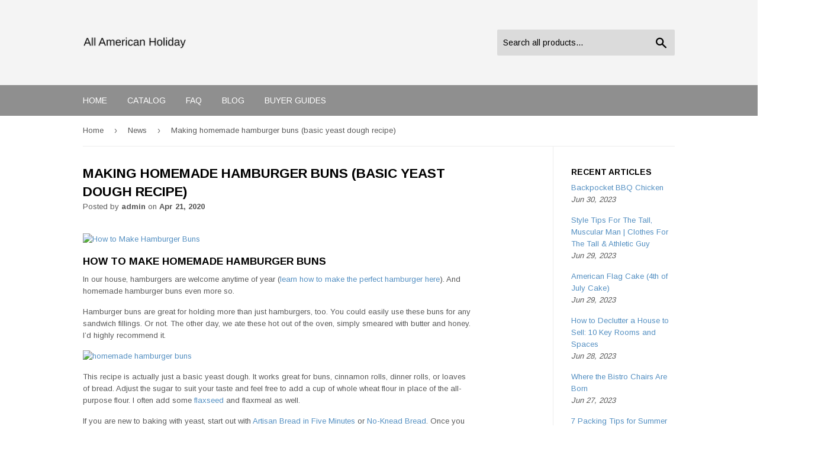

--- FILE ---
content_type: text/html; charset=utf-8
request_url: https://allamericanholiday.com/blogs/news/making-homemade-hamburger-buns-basic-yeast-dough-recipe
body_size: 30870
content:
<!doctype html>
<!--[if lt IE 7]><html class="no-js lt-ie9 lt-ie8 lt-ie7" lang="en"> <![endif]-->
<!--[if IE 7]><html class="no-js lt-ie9 lt-ie8" lang="en"> <![endif]-->
<!--[if IE 8]><html class="no-js lt-ie9" lang="en"> <![endif]-->
<!--[if IE 9 ]><html class="ie9 no-js"> <![endif]-->
<!--[if (gt IE 9)|!(IE)]><!--> <html class="no-touch no-js"> <!--<![endif]-->
<head>
  <script>(function(H){H.className=H.className.replace(/\bno-js\b/,'js')})(document.documentElement)</script>
  <!-- Basic page needs ================================================== -->
  <meta charset="utf-8">
  <meta http-equiv="X-UA-Compatible" content="IE=edge,chrome=1">

  

  <!-- Title and description ================================================== -->
  <title>
  Making homemade hamburger buns (basic yeast dough recipe) &ndash; All American Holiday
  </title>


  
    <meta name="description" content="How to Make Homemade Hamburger Buns In our house, hamburgers are welcome anytime of year (learn how to make the perfect hamburger here). And homemade hamburger buns even more so. Hamburger buns are great for holding more than just hamburgers, too. You could easily use these buns for any sandwich fillings. Or not. The o">
  

  <!-- Product meta ================================================== -->
  <!-- /snippets/social-meta-tags.liquid -->




<meta property="og:site_name" content="All American Holiday">
<meta property="og:url" content="https://allamericanholiday.com/blogs/news/making-homemade-hamburger-buns-basic-yeast-dough-recipe">
<meta property="og:title" content="Making homemade hamburger buns (basic yeast dough recipe)">
<meta property="og:type" content="article">
<meta property="og:description" content="

How to Make Homemade Hamburger Buns
In our house, hamburgers are welcome anytime of year (learn how to make the perfect hamburger here). And homemade hamburger buns even more so.
Hamburger buns are great for holding more than just hamburgers, too. You could easily use these buns for any sandwich fillings. Or not. The other day, we ate these hot out of the oven, simply smeared with butter and honey. I’d highly recommend it.

This recipe is actually just a basic yeast dough. It works great for buns, cinnamon rolls, dinner rolls, or loaves of bread. Adjust the sugar to suit your taste and feel free to add a cup of whole wheat flour in place of the all-purpose flour. I often add some flaxseed and flaxmeal as well.
If you are new to baking with yeast, start out with Artisan Bread in Five Minutes or No-Knead Bread. Once you have the hang of those recipes, you are ready for more hands-on time with the dough. I know many of you are intimidated at the thought of baking with yeast, but it really is a much friendlier ingredient than it gets credit for.
I will walk you through the steps to prove that it requires no fancy footwork or trick photography. You can do this! The results are well worth the effort. Okay, here we go. I’ll give you the step by-step-directions, followed by a more concise, printer-friendly recipe.

This dough has seven basic ingredients: warm water, yeast, sugar, salt, melted butter, an egg, and flour.
You can combine the ingredients by hand, electric mixer, or bread machine. For hand or mixer, place the warm water in the bowl. Sprinkle the yeast and sugar over the yeast and let it sit for about five minutes. Turn the mixer on and add the salt, melted butter, and egg.
Slowly stir in the flour, one cup at a time, until a soft, smooth dough forms. Knead it for a few minutes (by hand or with the dough hook). The dough will be very wet and sticky, but resist the urge to dump in more flour. This will give you lighter, fluffier bread.

Using well floured hands, quickly form the dough into a ball. Coat your bowl with cooking spray and place the dough ball back in it. Cover the bowl with a towel and place it in a warm place to rise (about 40 minutes).

Allow the dough to rise to about double its size. Gently deflate the dough and you’re ready to go!
Now you’re ready to shape the dough into whatever form you want. If you want to keep it simple for starters, roll it up into a loaf shape and stick it in a greased loaf pan. Done! You can get more creative as your confidence grows.

I’m going to demonstrate rolls and buns here. Divide the dough into 8 equal portions (each will be slightly smaller than a tennis ball).
For shaping rolls, here’s a quick tip I learned in a camp kitchen. Place the dough ball in the palm of your hand. Cup it against a clean, dry (not floured) surface. Keeping your fingers cupped in a cage around the dough, move your hand in a small circular motion. Using your palm, keep constant pressure on the dough against the surface. Several quick circles, and you will end up with perfectly shaped rolls.
If you want to make dinner rolls, just place them evenly spaced on a greased baking sheet. Cover with a towel and let them rise until doubled before sliding them into a preheated 375-degree oven. You can place hot, homemade rolls on the dinner table in just over 2 hours, start to finish. Your family will adore you for it, I promise.

If you want to make (hamburger) buns, you simply need to flatten the rolls. I just smack each roll several times like I’m playing the bongo drums. Whack, whack, whack. Vent your frustrations! Take it out on the dough; it can handle it! This is cheap therapy at its best. The buns don’t have to look perfect, and they will still taste delicious.
Cover with a towel and let them rise in a warm place until doubled, about 40-60 minutes. Preheat the oven to 375. If you want to get super fancy, brush melted butter on the tops and sprinkle the buns with sesame seeds or onion flakes. Bake until lightly browned; don’t overbake or they will be dry.

That’s all there is to it. Master this basic recipe, and you will be able to crank out delicious baked goods from your own oven, changing up the ingredients and shapes to suit your family. The results will be far superior to anything you can pick up in the grocery store.
You will be using real ingredients, saving money, and gaining confidence in the kitchen. Now that’s a winning combination in my book.

Homemade Hamburger Buns
Adapted from a King Arthur flour recipe
(follow this link and read the comments for more tips &amp; variations)
Yield: 8 buns
Ingredients
1 c. warm water
2 T. sugar
1 T. active, dry yeast
1 t. salt
1 egg
2 T. butter, melted
3 1/4 c. flour

In the bowl of an electric mixer, sprinkle the sugar &amp; yeast over the warm water; let sit for 5 minutes.
Add the salt, egg, and melted butter.
With the mixer running on low, slowly stir in the flour, a cup at a time until a soft dough is formed. Knead the dough in the mixer for several minutes.
With lightly floured hands, shape the dough into a rough ball. Coat the inside of the mixing bowl with cooking spray. Place the dough ball back into the bowl, and let it rise in a warm place until doubled. Divide into 8 pieces and form into rolls or buns.
Let rise on a greased baking sheet for 30-40 minutes. If desired, brush with melted butter or egg wash and sprinkle with sesame seeds or dried onion flakes.
Bake at 375 for 10-15 minutes or until light brown on the tops. Cool on a rack.

**********************************************

If you are looking for more great baking recipes (over 400!), check out The King Arthur Flour Baker’s Companion: The All-Purpose Baking Cookbook. It is available at Amazon and has a 4.7-star rating with over 140 reviews. This is a great cookbook for everyone from beginners to expert bakers.
Looking for more delicious recipes?
 
Find more frugal homemaking posts here and a list of amazing recipes here.

Follow Frugal Living NW on Pinterest! 
Fantastic range of boards from best recipes and tips for frugal living to gardening and budgeting help. 

The post Making homemade hamburger buns (basic yeast dough recipe) appeared first on Frugal Living NW.">

<meta property="og:image" content="http://allamericanholiday.com/cdn/shop/articles/d456b80ec8bff1b8211f5129093f03f8_1200x1200.jpg?v=1587517164">
<meta property="og:image:secure_url" content="https://allamericanholiday.com/cdn/shop/articles/d456b80ec8bff1b8211f5129093f03f8_1200x1200.jpg?v=1587517164">


<meta name="twitter:card" content="summary_large_image">
<meta name="twitter:title" content="Making homemade hamburger buns (basic yeast dough recipe)">
<meta name="twitter:description" content="

How to Make Homemade Hamburger Buns
In our house, hamburgers are welcome anytime of year (learn how to make the perfect hamburger here). And homemade hamburger buns even more so.
Hamburger buns are great for holding more than just hamburgers, too. You could easily use these buns for any sandwich fillings. Or not. The other day, we ate these hot out of the oven, simply smeared with butter and honey. I’d highly recommend it.

This recipe is actually just a basic yeast dough. It works great for buns, cinnamon rolls, dinner rolls, or loaves of bread. Adjust the sugar to suit your taste and feel free to add a cup of whole wheat flour in place of the all-purpose flour. I often add some flaxseed and flaxmeal as well.
If you are new to baking with yeast, start out with Artisan Bread in Five Minutes or No-Knead Bread. Once you have the hang of those recipes, you are ready for more hands-on time with the dough. I know many of you are intimidated at the thought of baking with yeast, but it really is a much friendlier ingredient than it gets credit for.
I will walk you through the steps to prove that it requires no fancy footwork or trick photography. You can do this! The results are well worth the effort. Okay, here we go. I’ll give you the step by-step-directions, followed by a more concise, printer-friendly recipe.

This dough has seven basic ingredients: warm water, yeast, sugar, salt, melted butter, an egg, and flour.
You can combine the ingredients by hand, electric mixer, or bread machine. For hand or mixer, place the warm water in the bowl. Sprinkle the yeast and sugar over the yeast and let it sit for about five minutes. Turn the mixer on and add the salt, melted butter, and egg.
Slowly stir in the flour, one cup at a time, until a soft, smooth dough forms. Knead it for a few minutes (by hand or with the dough hook). The dough will be very wet and sticky, but resist the urge to dump in more flour. This will give you lighter, fluffier bread.

Using well floured hands, quickly form the dough into a ball. Coat your bowl with cooking spray and place the dough ball back in it. Cover the bowl with a towel and place it in a warm place to rise (about 40 minutes).

Allow the dough to rise to about double its size. Gently deflate the dough and you’re ready to go!
Now you’re ready to shape the dough into whatever form you want. If you want to keep it simple for starters, roll it up into a loaf shape and stick it in a greased loaf pan. Done! You can get more creative as your confidence grows.

I’m going to demonstrate rolls and buns here. Divide the dough into 8 equal portions (each will be slightly smaller than a tennis ball).
For shaping rolls, here’s a quick tip I learned in a camp kitchen. Place the dough ball in the palm of your hand. Cup it against a clean, dry (not floured) surface. Keeping your fingers cupped in a cage around the dough, move your hand in a small circular motion. Using your palm, keep constant pressure on the dough against the surface. Several quick circles, and you will end up with perfectly shaped rolls.
If you want to make dinner rolls, just place them evenly spaced on a greased baking sheet. Cover with a towel and let them rise until doubled before sliding them into a preheated 375-degree oven. You can place hot, homemade rolls on the dinner table in just over 2 hours, start to finish. Your family will adore you for it, I promise.

If you want to make (hamburger) buns, you simply need to flatten the rolls. I just smack each roll several times like I’m playing the bongo drums. Whack, whack, whack. Vent your frustrations! Take it out on the dough; it can handle it! This is cheap therapy at its best. The buns don’t have to look perfect, and they will still taste delicious.
Cover with a towel and let them rise in a warm place until doubled, about 40-60 minutes. Preheat the oven to 375. If you want to get super fancy, brush melted butter on the tops and sprinkle the buns with sesame seeds or onion flakes. Bake until lightly browned; don’t overbake or they will be dry.

That’s all there is to it. Master this basic recipe, and you will be able to crank out delicious baked goods from your own oven, changing up the ingredients and shapes to suit your family. The results will be far superior to anything you can pick up in the grocery store.
You will be using real ingredients, saving money, and gaining confidence in the kitchen. Now that’s a winning combination in my book.

Homemade Hamburger Buns
Adapted from a King Arthur flour recipe
(follow this link and read the comments for more tips &amp; variations)
Yield: 8 buns
Ingredients
1 c. warm water
2 T. sugar
1 T. active, dry yeast
1 t. salt
1 egg
2 T. butter, melted
3 1/4 c. flour

In the bowl of an electric mixer, sprinkle the sugar &amp; yeast over the warm water; let sit for 5 minutes.
Add the salt, egg, and melted butter.
With the mixer running on low, slowly stir in the flour, a cup at a time until a soft dough is formed. Knead the dough in the mixer for several minutes.
With lightly floured hands, shape the dough into a rough ball. Coat the inside of the mixing bowl with cooking spray. Place the dough ball back into the bowl, and let it rise in a warm place until doubled. Divide into 8 pieces and form into rolls or buns.
Let rise on a greased baking sheet for 30-40 minutes. If desired, brush with melted butter or egg wash and sprinkle with sesame seeds or dried onion flakes.
Bake at 375 for 10-15 minutes or until light brown on the tops. Cool on a rack.

**********************************************

If you are looking for more great baking recipes (over 400!), check out The King Arthur Flour Baker’s Companion: The All-Purpose Baking Cookbook. It is available at Amazon and has a 4.7-star rating with over 140 reviews. This is a great cookbook for everyone from beginners to expert bakers.
Looking for more delicious recipes?
 
Find more frugal homemaking posts here and a list of amazing recipes here.

Follow Frugal Living NW on Pinterest! 
Fantastic range of boards from best recipes and tips for frugal living to gardening and budgeting help. 

The post Making homemade hamburger buns (basic yeast dough recipe) appeared first on Frugal Living NW.">


  <!-- Helpers ================================================== -->
  <link rel="canonical" href="https://allamericanholiday.com/blogs/news/making-homemade-hamburger-buns-basic-yeast-dough-recipe">
  <meta name="viewport" content="width=device-width,initial-scale=1">

  <!-- CSS ================================================== -->
  <link href="//allamericanholiday.com/cdn/shop/t/2/assets/theme.scss.css?v=40460190387361652501656094680" rel="stylesheet" type="text/css" media="all" />
  
  
  
  <link href="//fonts.googleapis.com/css?family=Arimo:400,700" rel="stylesheet" type="text/css" media="all" />


  


  



  <!-- Header hook for plugins ================================================== -->
  <script>window.performance && window.performance.mark && window.performance.mark('shopify.content_for_header.start');</script><meta id="shopify-digital-wallet" name="shopify-digital-wallet" content="/4882464802/digital_wallets/dialog">
<link rel="alternate" type="application/atom+xml" title="Feed" href="/blogs/news.atom" />
<script async="async" src="/checkouts/internal/preloads.js?locale=en-US"></script>
<script id="shopify-features" type="application/json">{"accessToken":"2bd661be585d1c2dd3517a5d15a59276","betas":["rich-media-storefront-analytics"],"domain":"allamericanholiday.com","predictiveSearch":true,"shopId":4882464802,"locale":"en"}</script>
<script>var Shopify = Shopify || {};
Shopify.shop = "allamericanholiday.myshopify.com";
Shopify.locale = "en";
Shopify.currency = {"active":"USD","rate":"1.0"};
Shopify.country = "US";
Shopify.theme = {"name":"supply-customized-08mar2019-0605am","id":38916784162,"schema_name":"Supply","schema_version":"3.1.0","theme_store_id":null,"role":"main"};
Shopify.theme.handle = "null";
Shopify.theme.style = {"id":null,"handle":null};
Shopify.cdnHost = "allamericanholiday.com/cdn";
Shopify.routes = Shopify.routes || {};
Shopify.routes.root = "/";</script>
<script type="module">!function(o){(o.Shopify=o.Shopify||{}).modules=!0}(window);</script>
<script>!function(o){function n(){var o=[];function n(){o.push(Array.prototype.slice.apply(arguments))}return n.q=o,n}var t=o.Shopify=o.Shopify||{};t.loadFeatures=n(),t.autoloadFeatures=n()}(window);</script>
<script id="shop-js-analytics" type="application/json">{"pageType":"article"}</script>
<script defer="defer" async type="module" src="//allamericanholiday.com/cdn/shopifycloud/shop-js/modules/v2/client.init-shop-cart-sync_BT-GjEfc.en.esm.js"></script>
<script defer="defer" async type="module" src="//allamericanholiday.com/cdn/shopifycloud/shop-js/modules/v2/chunk.common_D58fp_Oc.esm.js"></script>
<script defer="defer" async type="module" src="//allamericanholiday.com/cdn/shopifycloud/shop-js/modules/v2/chunk.modal_xMitdFEc.esm.js"></script>
<script type="module">
  await import("//allamericanholiday.com/cdn/shopifycloud/shop-js/modules/v2/client.init-shop-cart-sync_BT-GjEfc.en.esm.js");
await import("//allamericanholiday.com/cdn/shopifycloud/shop-js/modules/v2/chunk.common_D58fp_Oc.esm.js");
await import("//allamericanholiday.com/cdn/shopifycloud/shop-js/modules/v2/chunk.modal_xMitdFEc.esm.js");

  window.Shopify.SignInWithShop?.initShopCartSync?.({"fedCMEnabled":true,"windoidEnabled":true});

</script>
<script id="__st">var __st={"a":4882464802,"offset":-18000,"reqid":"046ce3a0-579e-41ac-b019-d37315c51cd1-1769108233","pageurl":"allamericanholiday.com\/blogs\/news\/making-homemade-hamburger-buns-basic-yeast-dough-recipe","s":"articles-384176685090","u":"96db6f2b4580","p":"article","rtyp":"article","rid":384176685090};</script>
<script>window.ShopifyPaypalV4VisibilityTracking = true;</script>
<script id="captcha-bootstrap">!function(){'use strict';const t='contact',e='account',n='new_comment',o=[[t,t],['blogs',n],['comments',n],[t,'customer']],c=[[e,'customer_login'],[e,'guest_login'],[e,'recover_customer_password'],[e,'create_customer']],r=t=>t.map((([t,e])=>`form[action*='/${t}']:not([data-nocaptcha='true']) input[name='form_type'][value='${e}']`)).join(','),a=t=>()=>t?[...document.querySelectorAll(t)].map((t=>t.form)):[];function s(){const t=[...o],e=r(t);return a(e)}const i='password',u='form_key',d=['recaptcha-v3-token','g-recaptcha-response','h-captcha-response',i],f=()=>{try{return window.sessionStorage}catch{return}},m='__shopify_v',_=t=>t.elements[u];function p(t,e,n=!1){try{const o=window.sessionStorage,c=JSON.parse(o.getItem(e)),{data:r}=function(t){const{data:e,action:n}=t;return t[m]||n?{data:e,action:n}:{data:t,action:n}}(c);for(const[e,n]of Object.entries(r))t.elements[e]&&(t.elements[e].value=n);n&&o.removeItem(e)}catch(o){console.error('form repopulation failed',{error:o})}}const l='form_type',E='cptcha';function T(t){t.dataset[E]=!0}const w=window,h=w.document,L='Shopify',v='ce_forms',y='captcha';let A=!1;((t,e)=>{const n=(g='f06e6c50-85a8-45c8-87d0-21a2b65856fe',I='https://cdn.shopify.com/shopifycloud/storefront-forms-hcaptcha/ce_storefront_forms_captcha_hcaptcha.v1.5.2.iife.js',D={infoText:'Protected by hCaptcha',privacyText:'Privacy',termsText:'Terms'},(t,e,n)=>{const o=w[L][v],c=o.bindForm;if(c)return c(t,g,e,D).then(n);var r;o.q.push([[t,g,e,D],n]),r=I,A||(h.body.append(Object.assign(h.createElement('script'),{id:'captcha-provider',async:!0,src:r})),A=!0)});var g,I,D;w[L]=w[L]||{},w[L][v]=w[L][v]||{},w[L][v].q=[],w[L][y]=w[L][y]||{},w[L][y].protect=function(t,e){n(t,void 0,e),T(t)},Object.freeze(w[L][y]),function(t,e,n,w,h,L){const[v,y,A,g]=function(t,e,n){const i=e?o:[],u=t?c:[],d=[...i,...u],f=r(d),m=r(i),_=r(d.filter((([t,e])=>n.includes(e))));return[a(f),a(m),a(_),s()]}(w,h,L),I=t=>{const e=t.target;return e instanceof HTMLFormElement?e:e&&e.form},D=t=>v().includes(t);t.addEventListener('submit',(t=>{const e=I(t);if(!e)return;const n=D(e)&&!e.dataset.hcaptchaBound&&!e.dataset.recaptchaBound,o=_(e),c=g().includes(e)&&(!o||!o.value);(n||c)&&t.preventDefault(),c&&!n&&(function(t){try{if(!f())return;!function(t){const e=f();if(!e)return;const n=_(t);if(!n)return;const o=n.value;o&&e.removeItem(o)}(t);const e=Array.from(Array(32),(()=>Math.random().toString(36)[2])).join('');!function(t,e){_(t)||t.append(Object.assign(document.createElement('input'),{type:'hidden',name:u})),t.elements[u].value=e}(t,e),function(t,e){const n=f();if(!n)return;const o=[...t.querySelectorAll(`input[type='${i}']`)].map((({name:t})=>t)),c=[...d,...o],r={};for(const[a,s]of new FormData(t).entries())c.includes(a)||(r[a]=s);n.setItem(e,JSON.stringify({[m]:1,action:t.action,data:r}))}(t,e)}catch(e){console.error('failed to persist form',e)}}(e),e.submit())}));const S=(t,e)=>{t&&!t.dataset[E]&&(n(t,e.some((e=>e===t))),T(t))};for(const o of['focusin','change'])t.addEventListener(o,(t=>{const e=I(t);D(e)&&S(e,y())}));const B=e.get('form_key'),M=e.get(l),P=B&&M;t.addEventListener('DOMContentLoaded',(()=>{const t=y();if(P)for(const e of t)e.elements[l].value===M&&p(e,B);[...new Set([...A(),...v().filter((t=>'true'===t.dataset.shopifyCaptcha))])].forEach((e=>S(e,t)))}))}(h,new URLSearchParams(w.location.search),n,t,e,['guest_login'])})(!0,!0)}();</script>
<script integrity="sha256-4kQ18oKyAcykRKYeNunJcIwy7WH5gtpwJnB7kiuLZ1E=" data-source-attribution="shopify.loadfeatures" defer="defer" src="//allamericanholiday.com/cdn/shopifycloud/storefront/assets/storefront/load_feature-a0a9edcb.js" crossorigin="anonymous"></script>
<script data-source-attribution="shopify.dynamic_checkout.dynamic.init">var Shopify=Shopify||{};Shopify.PaymentButton=Shopify.PaymentButton||{isStorefrontPortableWallets:!0,init:function(){window.Shopify.PaymentButton.init=function(){};var t=document.createElement("script");t.src="https://allamericanholiday.com/cdn/shopifycloud/portable-wallets/latest/portable-wallets.en.js",t.type="module",document.head.appendChild(t)}};
</script>
<script data-source-attribution="shopify.dynamic_checkout.buyer_consent">
  function portableWalletsHideBuyerConsent(e){var t=document.getElementById("shopify-buyer-consent"),n=document.getElementById("shopify-subscription-policy-button");t&&n&&(t.classList.add("hidden"),t.setAttribute("aria-hidden","true"),n.removeEventListener("click",e))}function portableWalletsShowBuyerConsent(e){var t=document.getElementById("shopify-buyer-consent"),n=document.getElementById("shopify-subscription-policy-button");t&&n&&(t.classList.remove("hidden"),t.removeAttribute("aria-hidden"),n.addEventListener("click",e))}window.Shopify?.PaymentButton&&(window.Shopify.PaymentButton.hideBuyerConsent=portableWalletsHideBuyerConsent,window.Shopify.PaymentButton.showBuyerConsent=portableWalletsShowBuyerConsent);
</script>
<script data-source-attribution="shopify.dynamic_checkout.cart.bootstrap">document.addEventListener("DOMContentLoaded",(function(){function t(){return document.querySelector("shopify-accelerated-checkout-cart, shopify-accelerated-checkout")}if(t())Shopify.PaymentButton.init();else{new MutationObserver((function(e,n){t()&&(Shopify.PaymentButton.init(),n.disconnect())})).observe(document.body,{childList:!0,subtree:!0})}}));
</script>

<script>window.performance && window.performance.mark && window.performance.mark('shopify.content_for_header.end');</script>

  

<!--[if lt IE 9]>
<script src="//cdnjs.cloudflare.com/ajax/libs/html5shiv/3.7.2/html5shiv.min.js" type="text/javascript"></script>
<script src="//allamericanholiday.com/cdn/shop/t/2/assets/respond.min.js?v=126" type="text/javascript"></script>
<link href="//allamericanholiday.com/cdn/shop/t/2/assets/respond-proxy.html" id="respond-proxy" rel="respond-proxy" />
<link href="//allamericanholiday.com/search?q=0342b7654b2d37c378c89e8246348462" id="respond-redirect" rel="respond-redirect" />
<script src="//allamericanholiday.com/search?q=0342b7654b2d37c378c89e8246348462" type="text/javascript"></script>
<![endif]-->
<!--[if (lte IE 9) ]><script src="//allamericanholiday.com/cdn/shop/t/2/assets/match-media.min.js?v=126" type="text/javascript"></script><![endif]-->


  
  

  <script src="//allamericanholiday.com/cdn/shop/t/2/assets/jquery-2.2.3.min.js?v=58211863146907186831552522914" type="text/javascript"></script>

  <!--[if (gt IE 9)|!(IE)]><!--><script src="//allamericanholiday.com/cdn/shop/t/2/assets/lazysizes.min.js?v=8147953233334221341552522914" async="async"></script><!--<![endif]-->
  <!--[if lte IE 9]><script src="//allamericanholiday.com/cdn/shop/t/2/assets/lazysizes.min.js?v=8147953233334221341552522914"></script><![endif]-->

  <!--[if (gt IE 9)|!(IE)]><!--><script src="//allamericanholiday.com/cdn/shop/t/2/assets/vendor.js?v=36233103725173156861552522915" defer="defer"></script><!--<![endif]-->
  <!--[if lte IE 9]><script src="//allamericanholiday.com/cdn/shop/t/2/assets/vendor.js?v=36233103725173156861552522915"></script><![endif]-->

  <!--[if (gt IE 9)|!(IE)]><!--><script src="//allamericanholiday.com/cdn/shop/t/2/assets/theme.js?v=6807891542654393291552522920" defer="defer"></script><!--<![endif]-->
  <!--[if lte IE 9]><script src="//allamericanholiday.com/cdn/shop/t/2/assets/theme.js?v=6807891542654393291552522920"></script><![endif]-->


<link href="https://monorail-edge.shopifysvc.com" rel="dns-prefetch">
<script>(function(){if ("sendBeacon" in navigator && "performance" in window) {try {var session_token_from_headers = performance.getEntriesByType('navigation')[0].serverTiming.find(x => x.name == '_s').description;} catch {var session_token_from_headers = undefined;}var session_cookie_matches = document.cookie.match(/_shopify_s=([^;]*)/);var session_token_from_cookie = session_cookie_matches && session_cookie_matches.length === 2 ? session_cookie_matches[1] : "";var session_token = session_token_from_headers || session_token_from_cookie || "";function handle_abandonment_event(e) {var entries = performance.getEntries().filter(function(entry) {return /monorail-edge.shopifysvc.com/.test(entry.name);});if (!window.abandonment_tracked && entries.length === 0) {window.abandonment_tracked = true;var currentMs = Date.now();var navigation_start = performance.timing.navigationStart;var payload = {shop_id: 4882464802,url: window.location.href,navigation_start,duration: currentMs - navigation_start,session_token,page_type: "article"};window.navigator.sendBeacon("https://monorail-edge.shopifysvc.com/v1/produce", JSON.stringify({schema_id: "online_store_buyer_site_abandonment/1.1",payload: payload,metadata: {event_created_at_ms: currentMs,event_sent_at_ms: currentMs}}));}}window.addEventListener('pagehide', handle_abandonment_event);}}());</script>
<script id="web-pixels-manager-setup">(function e(e,d,r,n,o){if(void 0===o&&(o={}),!Boolean(null===(a=null===(i=window.Shopify)||void 0===i?void 0:i.analytics)||void 0===a?void 0:a.replayQueue)){var i,a;window.Shopify=window.Shopify||{};var t=window.Shopify;t.analytics=t.analytics||{};var s=t.analytics;s.replayQueue=[],s.publish=function(e,d,r){return s.replayQueue.push([e,d,r]),!0};try{self.performance.mark("wpm:start")}catch(e){}var l=function(){var e={modern:/Edge?\/(1{2}[4-9]|1[2-9]\d|[2-9]\d{2}|\d{4,})\.\d+(\.\d+|)|Firefox\/(1{2}[4-9]|1[2-9]\d|[2-9]\d{2}|\d{4,})\.\d+(\.\d+|)|Chrom(ium|e)\/(9{2}|\d{3,})\.\d+(\.\d+|)|(Maci|X1{2}).+ Version\/(15\.\d+|(1[6-9]|[2-9]\d|\d{3,})\.\d+)([,.]\d+|)( \(\w+\)|)( Mobile\/\w+|) Safari\/|Chrome.+OPR\/(9{2}|\d{3,})\.\d+\.\d+|(CPU[ +]OS|iPhone[ +]OS|CPU[ +]iPhone|CPU IPhone OS|CPU iPad OS)[ +]+(15[._]\d+|(1[6-9]|[2-9]\d|\d{3,})[._]\d+)([._]\d+|)|Android:?[ /-](13[3-9]|1[4-9]\d|[2-9]\d{2}|\d{4,})(\.\d+|)(\.\d+|)|Android.+Firefox\/(13[5-9]|1[4-9]\d|[2-9]\d{2}|\d{4,})\.\d+(\.\d+|)|Android.+Chrom(ium|e)\/(13[3-9]|1[4-9]\d|[2-9]\d{2}|\d{4,})\.\d+(\.\d+|)|SamsungBrowser\/([2-9]\d|\d{3,})\.\d+/,legacy:/Edge?\/(1[6-9]|[2-9]\d|\d{3,})\.\d+(\.\d+|)|Firefox\/(5[4-9]|[6-9]\d|\d{3,})\.\d+(\.\d+|)|Chrom(ium|e)\/(5[1-9]|[6-9]\d|\d{3,})\.\d+(\.\d+|)([\d.]+$|.*Safari\/(?![\d.]+ Edge\/[\d.]+$))|(Maci|X1{2}).+ Version\/(10\.\d+|(1[1-9]|[2-9]\d|\d{3,})\.\d+)([,.]\d+|)( \(\w+\)|)( Mobile\/\w+|) Safari\/|Chrome.+OPR\/(3[89]|[4-9]\d|\d{3,})\.\d+\.\d+|(CPU[ +]OS|iPhone[ +]OS|CPU[ +]iPhone|CPU IPhone OS|CPU iPad OS)[ +]+(10[._]\d+|(1[1-9]|[2-9]\d|\d{3,})[._]\d+)([._]\d+|)|Android:?[ /-](13[3-9]|1[4-9]\d|[2-9]\d{2}|\d{4,})(\.\d+|)(\.\d+|)|Mobile Safari.+OPR\/([89]\d|\d{3,})\.\d+\.\d+|Android.+Firefox\/(13[5-9]|1[4-9]\d|[2-9]\d{2}|\d{4,})\.\d+(\.\d+|)|Android.+Chrom(ium|e)\/(13[3-9]|1[4-9]\d|[2-9]\d{2}|\d{4,})\.\d+(\.\d+|)|Android.+(UC? ?Browser|UCWEB|U3)[ /]?(15\.([5-9]|\d{2,})|(1[6-9]|[2-9]\d|\d{3,})\.\d+)\.\d+|SamsungBrowser\/(5\.\d+|([6-9]|\d{2,})\.\d+)|Android.+MQ{2}Browser\/(14(\.(9|\d{2,})|)|(1[5-9]|[2-9]\d|\d{3,})(\.\d+|))(\.\d+|)|K[Aa][Ii]OS\/(3\.\d+|([4-9]|\d{2,})\.\d+)(\.\d+|)/},d=e.modern,r=e.legacy,n=navigator.userAgent;return n.match(d)?"modern":n.match(r)?"legacy":"unknown"}(),u="modern"===l?"modern":"legacy",c=(null!=n?n:{modern:"",legacy:""})[u],f=function(e){return[e.baseUrl,"/wpm","/b",e.hashVersion,"modern"===e.buildTarget?"m":"l",".js"].join("")}({baseUrl:d,hashVersion:r,buildTarget:u}),m=function(e){var d=e.version,r=e.bundleTarget,n=e.surface,o=e.pageUrl,i=e.monorailEndpoint;return{emit:function(e){var a=e.status,t=e.errorMsg,s=(new Date).getTime(),l=JSON.stringify({metadata:{event_sent_at_ms:s},events:[{schema_id:"web_pixels_manager_load/3.1",payload:{version:d,bundle_target:r,page_url:o,status:a,surface:n,error_msg:t},metadata:{event_created_at_ms:s}}]});if(!i)return console&&console.warn&&console.warn("[Web Pixels Manager] No Monorail endpoint provided, skipping logging."),!1;try{return self.navigator.sendBeacon.bind(self.navigator)(i,l)}catch(e){}var u=new XMLHttpRequest;try{return u.open("POST",i,!0),u.setRequestHeader("Content-Type","text/plain"),u.send(l),!0}catch(e){return console&&console.warn&&console.warn("[Web Pixels Manager] Got an unhandled error while logging to Monorail."),!1}}}}({version:r,bundleTarget:l,surface:e.surface,pageUrl:self.location.href,monorailEndpoint:e.monorailEndpoint});try{o.browserTarget=l,function(e){var d=e.src,r=e.async,n=void 0===r||r,o=e.onload,i=e.onerror,a=e.sri,t=e.scriptDataAttributes,s=void 0===t?{}:t,l=document.createElement("script"),u=document.querySelector("head"),c=document.querySelector("body");if(l.async=n,l.src=d,a&&(l.integrity=a,l.crossOrigin="anonymous"),s)for(var f in s)if(Object.prototype.hasOwnProperty.call(s,f))try{l.dataset[f]=s[f]}catch(e){}if(o&&l.addEventListener("load",o),i&&l.addEventListener("error",i),u)u.appendChild(l);else{if(!c)throw new Error("Did not find a head or body element to append the script");c.appendChild(l)}}({src:f,async:!0,onload:function(){if(!function(){var e,d;return Boolean(null===(d=null===(e=window.Shopify)||void 0===e?void 0:e.analytics)||void 0===d?void 0:d.initialized)}()){var d=window.webPixelsManager.init(e)||void 0;if(d){var r=window.Shopify.analytics;r.replayQueue.forEach((function(e){var r=e[0],n=e[1],o=e[2];d.publishCustomEvent(r,n,o)})),r.replayQueue=[],r.publish=d.publishCustomEvent,r.visitor=d.visitor,r.initialized=!0}}},onerror:function(){return m.emit({status:"failed",errorMsg:"".concat(f," has failed to load")})},sri:function(e){var d=/^sha384-[A-Za-z0-9+/=]+$/;return"string"==typeof e&&d.test(e)}(c)?c:"",scriptDataAttributes:o}),m.emit({status:"loading"})}catch(e){m.emit({status:"failed",errorMsg:(null==e?void 0:e.message)||"Unknown error"})}}})({shopId: 4882464802,storefrontBaseUrl: "https://allamericanholiday.com",extensionsBaseUrl: "https://extensions.shopifycdn.com/cdn/shopifycloud/web-pixels-manager",monorailEndpoint: "https://monorail-edge.shopifysvc.com/unstable/produce_batch",surface: "storefront-renderer",enabledBetaFlags: ["2dca8a86"],webPixelsConfigList: [{"id":"shopify-app-pixel","configuration":"{}","eventPayloadVersion":"v1","runtimeContext":"STRICT","scriptVersion":"0450","apiClientId":"shopify-pixel","type":"APP","privacyPurposes":["ANALYTICS","MARKETING"]},{"id":"shopify-custom-pixel","eventPayloadVersion":"v1","runtimeContext":"LAX","scriptVersion":"0450","apiClientId":"shopify-pixel","type":"CUSTOM","privacyPurposes":["ANALYTICS","MARKETING"]}],isMerchantRequest: false,initData: {"shop":{"name":"All American Holiday","paymentSettings":{"currencyCode":"USD"},"myshopifyDomain":"allamericanholiday.myshopify.com","countryCode":"US","storefrontUrl":"https:\/\/allamericanholiday.com"},"customer":null,"cart":null,"checkout":null,"productVariants":[],"purchasingCompany":null},},"https://allamericanholiday.com/cdn","fcfee988w5aeb613cpc8e4bc33m6693e112",{"modern":"","legacy":""},{"shopId":"4882464802","storefrontBaseUrl":"https:\/\/allamericanholiday.com","extensionBaseUrl":"https:\/\/extensions.shopifycdn.com\/cdn\/shopifycloud\/web-pixels-manager","surface":"storefront-renderer","enabledBetaFlags":"[\"2dca8a86\"]","isMerchantRequest":"false","hashVersion":"fcfee988w5aeb613cpc8e4bc33m6693e112","publish":"custom","events":"[[\"page_viewed\",{}]]"});</script><script>
  window.ShopifyAnalytics = window.ShopifyAnalytics || {};
  window.ShopifyAnalytics.meta = window.ShopifyAnalytics.meta || {};
  window.ShopifyAnalytics.meta.currency = 'USD';
  var meta = {"page":{"pageType":"article","resourceType":"article","resourceId":384176685090,"requestId":"046ce3a0-579e-41ac-b019-d37315c51cd1-1769108233"}};
  for (var attr in meta) {
    window.ShopifyAnalytics.meta[attr] = meta[attr];
  }
</script>
<script class="analytics">
  (function () {
    var customDocumentWrite = function(content) {
      var jquery = null;

      if (window.jQuery) {
        jquery = window.jQuery;
      } else if (window.Checkout && window.Checkout.$) {
        jquery = window.Checkout.$;
      }

      if (jquery) {
        jquery('body').append(content);
      }
    };

    var hasLoggedConversion = function(token) {
      if (token) {
        return document.cookie.indexOf('loggedConversion=' + token) !== -1;
      }
      return false;
    }

    var setCookieIfConversion = function(token) {
      if (token) {
        var twoMonthsFromNow = new Date(Date.now());
        twoMonthsFromNow.setMonth(twoMonthsFromNow.getMonth() + 2);

        document.cookie = 'loggedConversion=' + token + '; expires=' + twoMonthsFromNow;
      }
    }

    var trekkie = window.ShopifyAnalytics.lib = window.trekkie = window.trekkie || [];
    if (trekkie.integrations) {
      return;
    }
    trekkie.methods = [
      'identify',
      'page',
      'ready',
      'track',
      'trackForm',
      'trackLink'
    ];
    trekkie.factory = function(method) {
      return function() {
        var args = Array.prototype.slice.call(arguments);
        args.unshift(method);
        trekkie.push(args);
        return trekkie;
      };
    };
    for (var i = 0; i < trekkie.methods.length; i++) {
      var key = trekkie.methods[i];
      trekkie[key] = trekkie.factory(key);
    }
    trekkie.load = function(config) {
      trekkie.config = config || {};
      trekkie.config.initialDocumentCookie = document.cookie;
      var first = document.getElementsByTagName('script')[0];
      var script = document.createElement('script');
      script.type = 'text/javascript';
      script.onerror = function(e) {
        var scriptFallback = document.createElement('script');
        scriptFallback.type = 'text/javascript';
        scriptFallback.onerror = function(error) {
                var Monorail = {
      produce: function produce(monorailDomain, schemaId, payload) {
        var currentMs = new Date().getTime();
        var event = {
          schema_id: schemaId,
          payload: payload,
          metadata: {
            event_created_at_ms: currentMs,
            event_sent_at_ms: currentMs
          }
        };
        return Monorail.sendRequest("https://" + monorailDomain + "/v1/produce", JSON.stringify(event));
      },
      sendRequest: function sendRequest(endpointUrl, payload) {
        // Try the sendBeacon API
        if (window && window.navigator && typeof window.navigator.sendBeacon === 'function' && typeof window.Blob === 'function' && !Monorail.isIos12()) {
          var blobData = new window.Blob([payload], {
            type: 'text/plain'
          });

          if (window.navigator.sendBeacon(endpointUrl, blobData)) {
            return true;
          } // sendBeacon was not successful

        } // XHR beacon

        var xhr = new XMLHttpRequest();

        try {
          xhr.open('POST', endpointUrl);
          xhr.setRequestHeader('Content-Type', 'text/plain');
          xhr.send(payload);
        } catch (e) {
          console.log(e);
        }

        return false;
      },
      isIos12: function isIos12() {
        return window.navigator.userAgent.lastIndexOf('iPhone; CPU iPhone OS 12_') !== -1 || window.navigator.userAgent.lastIndexOf('iPad; CPU OS 12_') !== -1;
      }
    };
    Monorail.produce('monorail-edge.shopifysvc.com',
      'trekkie_storefront_load_errors/1.1',
      {shop_id: 4882464802,
      theme_id: 38916784162,
      app_name: "storefront",
      context_url: window.location.href,
      source_url: "//allamericanholiday.com/cdn/s/trekkie.storefront.46a754ac07d08c656eb845cfbf513dd9a18d4ced.min.js"});

        };
        scriptFallback.async = true;
        scriptFallback.src = '//allamericanholiday.com/cdn/s/trekkie.storefront.46a754ac07d08c656eb845cfbf513dd9a18d4ced.min.js';
        first.parentNode.insertBefore(scriptFallback, first);
      };
      script.async = true;
      script.src = '//allamericanholiday.com/cdn/s/trekkie.storefront.46a754ac07d08c656eb845cfbf513dd9a18d4ced.min.js';
      first.parentNode.insertBefore(script, first);
    };
    trekkie.load(
      {"Trekkie":{"appName":"storefront","development":false,"defaultAttributes":{"shopId":4882464802,"isMerchantRequest":null,"themeId":38916784162,"themeCityHash":"75582902030969058","contentLanguage":"en","currency":"USD","eventMetadataId":"38f6fc2f-d2de-4f58-b8a5-76739e33a977"},"isServerSideCookieWritingEnabled":true,"monorailRegion":"shop_domain","enabledBetaFlags":["65f19447"]},"Session Attribution":{},"S2S":{"facebookCapiEnabled":false,"source":"trekkie-storefront-renderer","apiClientId":580111}}
    );

    var loaded = false;
    trekkie.ready(function() {
      if (loaded) return;
      loaded = true;

      window.ShopifyAnalytics.lib = window.trekkie;

      var originalDocumentWrite = document.write;
      document.write = customDocumentWrite;
      try { window.ShopifyAnalytics.merchantGoogleAnalytics.call(this); } catch(error) {};
      document.write = originalDocumentWrite;

      window.ShopifyAnalytics.lib.page(null,{"pageType":"article","resourceType":"article","resourceId":384176685090,"requestId":"046ce3a0-579e-41ac-b019-d37315c51cd1-1769108233","shopifyEmitted":true});

      var match = window.location.pathname.match(/checkouts\/(.+)\/(thank_you|post_purchase)/)
      var token = match? match[1]: undefined;
      if (!hasLoggedConversion(token)) {
        setCookieIfConversion(token);
        
      }
    });


        var eventsListenerScript = document.createElement('script');
        eventsListenerScript.async = true;
        eventsListenerScript.src = "//allamericanholiday.com/cdn/shopifycloud/storefront/assets/shop_events_listener-3da45d37.js";
        document.getElementsByTagName('head')[0].appendChild(eventsListenerScript);

})();</script>
<script
  defer
  src="https://allamericanholiday.com/cdn/shopifycloud/perf-kit/shopify-perf-kit-3.0.4.min.js"
  data-application="storefront-renderer"
  data-shop-id="4882464802"
  data-render-region="gcp-us-central1"
  data-page-type="article"
  data-theme-instance-id="38916784162"
  data-theme-name="Supply"
  data-theme-version="3.1.0"
  data-monorail-region="shop_domain"
  data-resource-timing-sampling-rate="10"
  data-shs="true"
  data-shs-beacon="true"
  data-shs-export-with-fetch="true"
  data-shs-logs-sample-rate="1"
  data-shs-beacon-endpoint="https://allamericanholiday.com/api/collect"
></script>
</head>

<body id="making-homemade-hamburger-buns-basic-yeast-dough-recipe" class="template-article" >

  <div id="shopify-section-header" class="shopify-section header-section"><header class="site-header" role="banner" data-section-id="header" data-section-type="header-section">
  <div class="wrapper">
   
    <div class="grid--full">
      <div class="grid-item large--one-half">
        
          <div class="h1 header-logo" itemscope itemtype="http://schema.org/Organization">
        
          
          

          <a href="/" itemprop="url">
            <div class="lazyload__image-wrapper no-js" style="max-width:175px;">
              <div style="padding-top:30.859375%;">
                <img class="lazyload js"
                  data-src="//allamericanholiday.com/cdn/shop/files/All_American_Holiday_Arimo_{width}x.png?v=1614726543"
                  data-widths="[180, 360, 540, 720, 900, 1080, 1296, 1512, 1728, 2048]"
                  data-aspectratio="3.240506329113924"
                  data-sizes="auto"
                  alt="All American Holiday"
                  style="width:175px;">
              </div>
            </div>
            <noscript>
              
              <img src="//allamericanholiday.com/cdn/shop/files/All_American_Holiday_Arimo_175x.png?v=1614726543"
                srcset="//allamericanholiday.com/cdn/shop/files/All_American_Holiday_Arimo_175x.png?v=1614726543 1x, //allamericanholiday.com/cdn/shop/files/All_American_Holiday_Arimo_175x@2x.png?v=1614726543 2x"
                alt="All American Holiday"
                itemprop="logo"
                style="max-width:175px;">
            </noscript>
          </a>
          
        
          </div>
        
      </div>

      <div class="grid-item large--one-half text-center large--text-right">
        

        <form action="/search" method="get" class="search-bar" role="search">
  <input type="hidden" name="type" value="product">

  <input type="search" name="q" value="" placeholder="Search all products..." aria-label="Search all products...">
  <button type="submit" class="search-bar--submit icon-fallback-text">
    <span class="icon icon-search" aria-hidden="true"></span>
    <span class="fallback-text">Search</span>
  </button>
</form>


        
      </div>
    </div>

  </div>
</header>

<div id="mobileNavBar">
  <div class="display-table-cell">
    <button class="menu-toggle mobileNavBar-link" aria-controls="navBar" aria-expanded="false"><span class="icon icon-hamburger" aria-hidden="true"></span>Menu</button>
  </div>
   
</div>

<nav class="nav-bar" id="navBar" role="navigation">
  <div class="wrapper">
    <form action="/search" method="get" class="search-bar" role="search">
  <input type="hidden" name="type" value="product">

  <input type="search" name="q" value="" placeholder="Search all products..." aria-label="Search all products...">
  <button type="submit" class="search-bar--submit icon-fallback-text">
    <span class="icon icon-search" aria-hidden="true"></span>
    <span class="fallback-text">Search</span>
  </button>
</form>

    <ul class="mobile-nav" id="MobileNav">
  
  
    
      <li>
        <a
          href="/"
          class="mobile-nav--link"
          data-meganav-type="child"
          >
            Home
        </a>
      </li>
    
  
    
      <li>
        <a
          href="/collections/all"
          class="mobile-nav--link"
          data-meganav-type="child"
          >
            Catalog
        </a>
      </li>
    
  
    
      <li>
        <a
          href="/pages/frequently-asked-questions"
          class="mobile-nav--link"
          data-meganav-type="child"
          >
            FAQ
        </a>
      </li>
    
  
    
      <li class="mobile-nav--active">
        <a
          href="/blogs/news"
          class="mobile-nav--link"
          data-meganav-type="child"
          aria-current="page">
            Blog
        </a>
      </li>
    
  
    
      <li>
        <a
          href="/pages/best-bedding-for-teens"
          class="mobile-nav--link"
          data-meganav-type="child"
          >
            Buyer Guides
        </a>
      </li>
    
  

  
</ul>

    <ul class="site-nav" id="AccessibleNav">
  
  
    
      <li>
        <a
          href="/"
          class="site-nav--link"
          data-meganav-type="child"
          >
            Home
        </a>
      </li>
    
  
    
      <li>
        <a
          href="/collections/all"
          class="site-nav--link"
          data-meganav-type="child"
          >
            Catalog
        </a>
      </li>
    
  
    
      <li>
        <a
          href="/pages/frequently-asked-questions"
          class="site-nav--link"
          data-meganav-type="child"
          >
            FAQ
        </a>
      </li>
    
  
    
      <li class="site-nav--active">
        <a
          href="/blogs/news"
          class="site-nav--link"
          data-meganav-type="child"
          aria-current="page">
            Blog
        </a>
      </li>
    
  
    
      <li>
        <a
          href="/pages/best-bedding-for-teens"
          class="site-nav--link"
          data-meganav-type="child"
          >
            Buyer Guides
        </a>
      </li>
    
  

  
</ul>
  </div>
</nav>


</div>

  <main class="wrapper main-content" role="main">

    

<div id="shopify-section-article-template" class="shopify-section">








<nav class="breadcrumb" role="navigation" aria-label="breadcrumbs">
  <a href="/" title="Back to the frontpage">Home</a>

  

    <span class="divider" aria-hidden="true">&rsaquo;</span>
    <a href="/blogs/news" title="">News</a>
    <span class="divider" aria-hidden="true">&rsaquo;</span>
    <span>Making homemade hamburger buns (basic yeast dough recipe)</span>

  
</nav>



<div class="grid grid-border">

  <div class="grid-item large--four-fifths">
    <div class="grid">
      <div class="grid-item large--ten-twelfths">

        <header class="section-header">
          <div class="section-header--left">
            <h1>Making homemade hamburger buns (basic yeast dough recipe)</h1>
            <p class="text-light">
              
              
              Posted by <strong>admin</strong> on <strong><time pubdate datetime="2020-04-21">Apr 21, 2020</time></strong>
            </p>
          </div>
        </header>
        <div class="rte">
          <div>
<p><a target="_blank" rel="noopener" href="http://www.frugallivingnw.com/wp-content/uploads/2011/02/How-to-Make-Hamburger-Buns.jpg"><img title="homemade hamburger buns" alt="How to Make Hamburger Buns" width="600" height="902" data-orig-srcset="https://www.frugallivingnw.com/wp-content/uploads/2011/02/How-to-Make-Hamburger-Buns.jpg 400w, https://www.frugallivingnw.com/wp-content/uploads/2011/02/How-to-Make-Hamburger-Buns-200x300.jpg 200w, https://www.frugallivingnw.com/wp-content/uploads/2011/02/How-to-Make-Hamburger-Buns-220x330.jpg 220w, https://www.frugallivingnw.com/wp-content/uploads/2011/02/How-to-Make-Hamburger-Buns-100x150.jpg 100w" src="https://www.frugallivingnw.com/wp-content/uploads/2011/02/How-to-Make-Hamburger-Buns.jpg"></a></p>
<h2>How to Make Homemade Hamburger Buns</h2>
<p>In our house, hamburgers are welcome anytime of year (<a target="_blank" rel="noopener" href="http://www.frugallivingnw.com/frugal-homemaking/all-about-hamburgers-how-to-grind-your-own-meat/">learn how to make the perfect hamburger here</a>). And homemade hamburger buns even more so.</p>
<p>Hamburger buns are great for holding more than just hamburgers, too. You could easily use these buns for any sandwich fillings. Or not. The other day, we ate these hot out of the oven, simply smeared with butter and honey. I’d highly recommend it.</p>
<p><a target="_blank" rel="noopener" href="http://www.frugallivingnw.com/wp-content/uploads/2011/02/IMG_8125_7034_edited-2.jpg"><img title="homemade hamburger buns" alt="homemade hamburger buns" width="500" height="333" data-orig-srcset="https://www.frugallivingnw.com/wp-content/uploads/2011/02/IMG_8125_7034_edited-2.jpg 500w, https://www.frugallivingnw.com/wp-content/uploads/2011/02/IMG_8125_7034_edited-2-300x200.jpg 300w" src="https://www.frugallivingnw.com/wp-content/uploads/2011/02/IMG_8125_7034_edited-2.jpg"></a></p>
<p>This recipe is actually just a basic yeast dough. It works great for buns, cinnamon rolls, dinner rolls, or loaves of bread. Adjust the sugar to suit your taste and feel free to add a cup of whole wheat flour in place of the all-purpose flour. I often add some <a target="_blank" rel="noopener" href="https://amzn.to/2zlEMbl">flaxseed</a> and flaxmeal as well.</p>
<p>If you are new to baking with yeast, start out with <a target="_blank" rel="noopener" href="http://www.frugallivingnw.com/frugal-homemaking/making-artisan-yeast-bread-from-scratch/">Artisan Bread in Five Minutes</a> or <a target="_blank" rel="noopener" href="http://www.frugallivingnw.com/frugal-homemaking/amazing-no-knead-bread-step-by-step-recipe/">No-Knead Bread</a>. Once you have the hang of those recipes, you are ready for more hands-on time with the dough. I know many of you are intimidated at the thought of baking with yeast, but it really is a much friendlier ingredient than it gets credit for.</p>
<p>I will walk you through the steps to prove that it requires no fancy footwork or trick photography. You can do this! The results are well worth the effort. Okay, here we go. I’ll give you the step by-step-directions, followed by a more concise, printer-friendly recipe.</p>
<p><a target="_blank" rel="noopener" href="http://www.frugallivingnw.com/wp-content/uploads/2011/02/IMG_8001_6910_edited-2.jpg"><img title="kitchen aid mixer yeast dough" alt="kitchen aid mixer" width="500" height="333" data-orig-srcset="https://www.frugallivingnw.com/wp-content/uploads/2011/02/IMG_8001_6910_edited-2.jpg 500w, https://www.frugallivingnw.com/wp-content/uploads/2011/02/IMG_8001_6910_edited-2-300x200.jpg 300w" src="https://www.frugallivingnw.com/wp-content/uploads/2011/02/IMG_8001_6910_edited-2.jpg"></a></p>
<p>This dough has seven basic ingredients: warm water, yeast, sugar, salt, melted butter, an egg, and flour.</p>
<p>You can combine the ingredients by hand, <a target="_blank" rel="noopener" href="https://amzn.to/2RVZrcd">electric mixer</a>, or bread machine. For hand or mixer, place the warm water in the bowl. Sprinkle the yeast and sugar over the yeast and let it sit for about five minutes. Turn the mixer on and add the salt, melted butter, and egg.</p>
<p>Slowly stir in the flour, one cup at a time, until a soft, smooth dough forms. Knead it for a few minutes (by hand or with the <a target="_blank" rel="noopener" href="https://amzn.to/2rL7BXR">dough hook</a>). The dough will be very wet and sticky, but resist the urge to dump in more flour. This will give you lighter, fluffier bread.</p>
<p><a target="_blank" rel="noopener" href="http://www.frugallivingnw.com/wp-content/uploads/2011/02/IMG_8020_6929_edited-2.jpg"><img title="yeast dough for homemade buns and rolls" alt="yeast dough for homemade buns and rolls" width="500" height="333" data-orig-srcset="https://www.frugallivingnw.com/wp-content/uploads/2011/02/IMG_8020_6929_edited-2.jpg 500w, https://www.frugallivingnw.com/wp-content/uploads/2011/02/IMG_8020_6929_edited-2-300x200.jpg 300w" src="https://www.frugallivingnw.com/wp-content/uploads/2011/02/IMG_8020_6929_edited-2.jpg"></a></p>
<p>Using well floured hands, quickly form the dough into a ball. Coat your bowl with cooking spray and place the dough ball back in it. Cover the bowl with a towel and place it in a warm place to rise (about 40 minutes).</p>
<p><a target="_blank" rel="noopener" href="http://www.frugallivingnw.com/wp-content/uploads/2011/02/IMG_8044_6953_edited-2.jpg"><img title="homemade hamburger buns" alt="homemade hamburger buns" width="500" height="333" data-orig-srcset="https://www.frugallivingnw.com/wp-content/uploads/2011/02/IMG_8044_6953_edited-2.jpg 500w, https://www.frugallivingnw.com/wp-content/uploads/2011/02/IMG_8044_6953_edited-2-300x200.jpg 300w" src="https://www.frugallivingnw.com/wp-content/uploads/2011/02/IMG_8044_6953_edited-2.jpg"></a></p>
<p>Allow the dough to rise to about double its size. Gently deflate the dough and you’re ready to go!</p>
<p>Now you’re ready to shape the dough into whatever form you want. If you want to keep it simple for starters, roll it up into a loaf shape and stick it in a greased loaf pan. Done! You can get more creative as your confidence grows.</p>
<p><img title="homemade hamburger buns" alt="homemade hamburger buns" width="500" height="333" data-orig-srcset="https://www.frugallivingnw.com/wp-content/uploads/2011/02/IMG_8050_6959_edited-2.jpg 500w, https://www.frugallivingnw.com/wp-content/uploads/2011/02/IMG_8050_6959_edited-2-300x200.jpg 300w" src="https://www.frugallivingnw.com/wp-content/uploads/2011/02/IMG_8050_6959_edited-2.jpg"></p>
<p>I’m going to demonstrate rolls and buns here. Divide the dough into 8 equal portions (each will be slightly smaller than a tennis ball).</p>
<p>For shaping rolls, here’s a quick tip I learned in a camp kitchen. Place the dough ball in the palm of your hand. Cup it against a clean, dry (not floured) surface. Keeping your fingers cupped in a cage around the dough, move your hand in a small circular motion. Using your palm, keep constant pressure on the dough against the surface. Several quick circles, and you will end up with perfectly shaped rolls.</p>
<p>If you want to make dinner rolls, just place them evenly spaced on a greased baking sheet. Cover with a towel and let them rise until doubled before sliding them into a preheated 375-degree oven. You can place hot, homemade rolls on the dinner table in just over 2 hours, start to finish. Your family will adore you for it, I promise.</p>
<p><a target="_blank" rel="noopener" href="http://www.frugallivingnw.com/wp-content/uploads/2011/02/IMG_8056_6965_edited-2.jpg"><img title="homemade yeast rolls and buns" alt="homemade buns and rolls" width="500" height="333" data-orig-srcset="https://www.frugallivingnw.com/wp-content/uploads/2011/02/IMG_8056_6965_edited-2.jpg 500w, https://www.frugallivingnw.com/wp-content/uploads/2011/02/IMG_8056_6965_edited-2-300x200.jpg 300w" src="https://www.frugallivingnw.com/wp-content/uploads/2011/02/IMG_8056_6965_edited-2.jpg"></a></p>
<p>If you want to make (hamburger) buns, you simply need to flatten the rolls. I just smack each roll several times like I’m playing the bongo drums. Whack, whack, whack. Vent your frustrations! Take it out on the dough; it can handle it! This is cheap therapy at its best. The buns don’t have to look perfect, and they will still taste delicious.</p>
<p>Cover with a towel and let them rise in a warm place until doubled, about 40-60 minutes. Preheat the oven to 375. If you want to get super fancy, brush melted butter on the tops and sprinkle the buns with sesame seeds or onion flakes. Bake until <em>lightly</em> browned; don’t overbake or they will be dry.</p>
<p><a target="_blank" rel="noopener" href="http://www.frugallivingnw.com/wp-content/uploads/2011/02/IMG_8093_7002_edited-2.jpg"><img title="homemade hamburger buns" alt="homemade yeast hamburger buns" width="500" height="333" data-orig-srcset="https://www.frugallivingnw.com/wp-content/uploads/2011/02/IMG_8093_7002_edited-2.jpg 500w, https://www.frugallivingnw.com/wp-content/uploads/2011/02/IMG_8093_7002_edited-2-300x200.jpg 300w" src="https://www.frugallivingnw.com/wp-content/uploads/2011/02/IMG_8093_7002_edited-2.jpg"></a></p>
<p>That’s all there is to it. Master this basic recipe, and you will be able to crank out delicious baked goods from your own oven, changing up the ingredients and shapes to suit your family. The results will be far superior to anything you can pick up in the grocery store.</p>
<p>You will be using real ingredients, saving money, and gaining confidence in the kitchen. Now that’s a winning combination in my book.</p>
<h3><strong><a target="_blank" rel="noopener" href="http://www.frugallivingnw.com/wp-content/uploads/2011/02/IMG_8113_7022_edited-1.jpg"><img title="homemade hamburger buns" alt="homemade hamburger buns" width="500" height="333" data-orig-srcset="https://www.frugallivingnw.com/wp-content/uploads/2011/02/IMG_8113_7022_edited-1.jpg 500w, https://www.frugallivingnw.com/wp-content/uploads/2011/02/IMG_8113_7022_edited-1-300x200.jpg 300w" src="https://www.frugallivingnw.com/wp-content/uploads/2011/02/IMG_8113_7022_edited-1.jpg"></a></strong></h3>
<h3><strong>Homemade Hamburger Buns</strong></h3>
<p><em>Adapted from </em><a target="_blank" rel="noopener" href="http://www.kingarthurflour.com/recipes/beautiful-burger-buns-recipe"><em>a King Arthur flour recipe</em><br>
</a><em>(follow this link and read the comments for more tips &amp; variations)</em><br>
<em>Yield: 8 buns</em></p>
<h3>Ingredients</h3>
<p>1 c. warm water<br>
2 T. sugar<br>
1 T. <a target="_blank" rel="noopener" href="https://amzn.to/3atwGdv">active, dry yeast</a><br>
1 t. salt<br>
1 egg<br>
2 T. butter, melted<br>
3 1/4 c. flour</p>
<ol>
<li>In the bowl of an <a target="_blank" rel="noopener" href="https://amzn.to/2RVZrcd">electric mixer</a>, sprinkle the sugar &amp; yeast over the warm water; let sit for 5 minutes.</li>
<li>Add the salt, egg, and melted butter.</li>
<li>With the mixer running on low, slowly stir in the flour, a cup at a time until a soft dough is formed. Knead the dough in the mixer for several minutes.</li>
<li>With lightly floured hands, shape the dough into a rough ball. Coat the inside of the mixing bowl with cooking spray. Place the dough ball back into the bowl, and let it rise in a warm place until doubled. Divide into 8 pieces and form into rolls or buns.</li>
<li>Let rise on a greased baking sheet for 30-40 minutes. If desired, brush with melted butter or egg wash and sprinkle with <a target="_blank" rel="noopener" href="https://amzn.to/34SkDFo">sesame seeds</a> or <a target="_blank" rel="noopener" href="https://amzn.to/2zd4i2e">dried onion flakes</a>.</li>
<li>Bake at 375 for 10-15 minutes or until<em> light</em> brown on the tops. Cool on a rack.</li>
</ol>
<p>**********************************************</p>
<p><img alt width="239" height="300" data-orig-srcset="https://www.frugallivingnw.com/wp-content/uploads/2019/04/61j3Y2CMoL._SX395_BO1204203200_-239x300.jpg 239w, https://www.frugallivingnw.com/wp-content/uploads/2019/04/61j3Y2CMoL._SX395_BO1204203200_.jpg 397w" src="https://www.frugallivingnw.com/wp-content/uploads/2019/04/61j3Y2CMoL._SX395_BO1204203200_.jpg"></p>
<p>If you are looking for more great baking recipes (over 400!), check out <strong><a target="_blank" rel="noopener" href="http://www.amazon.com/gp/product/158157178X/ref=as_li_ss_tl?ie=UTF8&amp;camp=1789&amp;creative=390957&amp;creativeASIN=158157178X&amp;linkCode=as2&amp;tag=frlinw-20">The King Arthur Flour Baker’s Companion: The All-Purpose Baking Cookbook</a></strong>. It is available at Amazon and has a 4.7-star rating with over 140 reviews. This is a great cookbook for everyone from beginners to expert bakers.</p>
<p><em>Looking for more delicious recipes?</em></p>
<p><a target="_blank" rel="noopener" href="http://www.frugallivingnw.com/basic-pizza-dough-recipe/"><img alt width="200" height="300" data-orig-srcset="https://www.frugallivingnw.com/wp-content/uploads/2014/05/homemade-pizza-dough-200x300.jpg 200w, https://www.frugallivingnw.com/wp-content/uploads/2014/05/homemade-pizza-dough-220x330.jpg 220w, https://www.frugallivingnw.com/wp-content/uploads/2014/05/homemade-pizza-dough.jpg 600w" src="https://www.frugallivingnw.com/wp-content/uploads/2014/05/homemade-pizza-dough.jpg"></a> <a target="_blank" rel="noopener" href="http://www.frugallivingnw.com/amazing-no-knead-bread-step-by-step-recipe/"><img alt width="220" height="300" data-orig-srcset="https://www.frugallivingnw.com/wp-content/uploads/2014/05/no-knead-bread-recipe-8-e1526496818636-220x300.jpg 220w, https://www.frugallivingnw.com/wp-content/uploads/2014/05/no-knead-bread-recipe-8-e1526496818636.jpg 709w" src="https://www.frugallivingnw.com/wp-content/uploads/2014/05/no-knead-bread-recipe-8-e1526496818636.jpg"></a></p>
<p><strong><em>Find <a target="_blank" rel="noopener" href="http://www.frugallivingnw.com/frugal-homemaking/">more frugal homemaking posts here</a> and <a target="_blank" rel="noopener" href="http://www.frugallivingnw.com/recipes/">a list of amazing recipes here</a>.</em></strong></p>
<blockquote>
<p><a target="_blank" rel="noopener" href="https://www.pinterest.com/frugallivingnw?utm_source=creatorexp&amp;utm_pia"><img src="http://www.frugallivingnw.com/wp-content/uploads/2018/05/pinterest-e1525978046300.png" alt width="125" height="127"></a><em><strong><a target="_blank" rel="noopener" href="https://www.pinterest.com/frugallivingnw?utm_source=creatorexp&amp;utm_pia">Follow Frugal Living NW on Pinterest!</a></strong> </em></p>
<p><em>Fantastic range of boards from <strong>best recipes</strong> and <strong>tips for frugal living</strong> to gardening and budgeting help. </em></p>
</blockquote>
</div><p>The post <a target="_blank" rel="noopener" href="https://www.frugallivingnw.com/making-homemade-hamburger-buns-basic-yeast-dough-recipe/">Making homemade hamburger buns (basic yeast dough recipe)</a> appeared first on <a target="_blank" rel="noopener" href="https://www.frugallivingnw.com">Frugal Living NW</a>.</p>
        </div>

        
          <hr class="hr--clear">
          <h2 class="h3">Share this post</h2>
          



<div class="social-sharing is-normal" data-permalink="https://allamericanholiday.com/blogs/news/making-homemade-hamburger-buns-basic-yeast-dough-recipe">

  
    <a target="_blank" href="//www.facebook.com/sharer.php?u=https://allamericanholiday.com/blogs/news/making-homemade-hamburger-buns-basic-yeast-dough-recipe" class="share-facebook" title="Share on Facebook">
      <span class="icon icon-facebook" aria-hidden="true"></span>
      <span class="share-title" aria-hidden="true">Share</span>
      <span class="visually-hidden">Share on Facebook</span>
    </a>
  

  
    <a target="_blank" href="//twitter.com/share?text=Making%20homemade%20hamburger%20buns%20(basic%20yeast%20dough%20recipe)&amp;url=https://allamericanholiday.com/blogs/news/making-homemade-hamburger-buns-basic-yeast-dough-recipe&amp;source=webclient" class="share-twitter" title="Tweet on Twitter">
      <span class="icon icon-twitter" aria-hidden="true"></span>
      <span class="share-title" aria-hidden="true">Tweet</span>
      <span class="visually-hidden">Tweet on Twitter</span>
    </a>
  

  

    
      <a target="_blank" href="//pinterest.com/pin/create/button/?url=https://allamericanholiday.com/blogs/news/making-homemade-hamburger-buns-basic-yeast-dough-recipe&amp;media=http://allamericanholiday.com/cdn/shop/articles/d456b80ec8bff1b8211f5129093f03f8_1024x1024.jpg?v=1587517164&amp;description=Making%20homemade%20hamburger%20buns%20(basic%20yeast%20dough%20recipe)" class="share-pinterest" title="Pin on Pinterest">
        <span class="icon icon-pinterest" aria-hidden="true"></span>
        <span class="share-title" aria-hidden="true">Pin it</span>
        <span class="visually-hidden">Pin on Pinterest</span>
      </a>
    

  

</div>

          <hr>
        

        <ul>
          

          


        </ul>

        
        <hr>

        <p class="clearfix">
          
            <span class="left">
              <a href="/blogs/news/modern-rustic-entryway-coat-rack-shelf-with-brushed-nickel-rail-hooks-by-keodecor-1" title="">← Older Post</a>
            </span>
          
          
            <span class="right">
              <a href="/blogs/news/rustic-entryway-coat-rack-shelf-with-matte-black-12345-and-5-dual-hooks-by-keodecor" title="">Newer Post →</a>
            </span>
          
        </p>
        


        
      </div>
    </div>
  </div>

  <aside class="sidebar grid-item large--one-fifth grid-border--left">
    <h3 class="h4">Recent Articles</h3>

  <p>
    <a href="/blogs/news/backpocket-bbq-chicken">Backpocket BBQ Chicken</a>
    <br>
    <time pubdate datetime="2023-06-30">
      <em class="text-light">Jun 30, 2023</em>
    </time>
  </p>

  <p>
    <a href="/blogs/news/style-tips-for-the-tall-muscular-man-clothes-for-the-tall-athletic-guy">Style Tips For The Tall, Muscular Man | Clothes For The Tall & Athletic Guy</a>
    <br>
    <time pubdate datetime="2023-06-29">
      <em class="text-light">Jun 29, 2023</em>
    </time>
  </p>

  <p>
    <a href="/blogs/news/american-flag-cake-4th-of-july-cake">American Flag Cake (4th of July Cake)</a>
    <br>
    <time pubdate datetime="2023-06-29">
      <em class="text-light">Jun 29, 2023</em>
    </time>
  </p>

  <p>
    <a href="/blogs/news/how-to-declutter-a-house-to-sell-10-key-rooms-and-spaces">How to Declutter a House to Sell: 10 Key Rooms and Spaces</a>
    <br>
    <time pubdate datetime="2023-06-28">
      <em class="text-light">Jun 28, 2023</em>
    </time>
  </p>

  <p>
    <a href="/blogs/news/where-the-bistro-chairs-are-born">Where the Bistro Chairs Are Born</a>
    <br>
    <time pubdate datetime="2023-06-27">
      <em class="text-light">Jun 27, 2023</em>
    </time>
  </p>

  <p>
    <a href="/blogs/news/7-packing-tips-for-summer-travel">7 Packing Tips for Summer Travel</a>
    <br>
    <time pubdate datetime="2023-06-27">
      <em class="text-light">Jun 27, 2023</em>
    </time>
  </p>



  <h4>Categories</h4>
  <ul>
    
      
      <li><a href="/blogs/news/tagged/0" title="Show articles tagged 0">0</a></li>
      
    
      
      <li><a href="/blogs/news/tagged/000" title="Show articles tagged 000">000</a></li>
      
    
      
      <li><a href="/blogs/news/tagged/04" title="Show articles tagged 04">04</a></li>
      
    
      
      <li><a href="/blogs/news/tagged/08" title="Show articles tagged 08">08</a></li>
      
    
      
      <li><a href="/blogs/news/tagged/1" title="Show articles tagged 1">1</a></li>
      
    
      
      <li><a href="/blogs/news/tagged/10" title="Show articles tagged 10">10</a></li>
      
    
      
      <li><a href="/blogs/news/tagged/100ftgardenhose" title="Show articles tagged 100FtGardenHose">100FtGardenHose</a></li>
      
    
      
      <li><a href="/blogs/news/tagged/100ftgardenhosecostco" title="Show articles tagged 100FtGardenHoseCostco">100FtGardenHoseCostco</a></li>
      
    
      
      <li><a href="/blogs/news/tagged/100ftgardenhosereel" title="Show articles tagged 100FtGardenHoseReel">100FtGardenHoseReel</a></li>
      
    
      
      <li><a href="/blogs/news/tagged/10ftfutteraltrakker" title="Show articles tagged 10FtFutteralTrakker">10FtFutteralTrakker</a></li>
      
    
      
      <li><a href="/blogs/news/tagged/10ftladder" title="Show articles tagged 10FtLadder">10FtLadder</a></li>
      
    
      
      <li><a href="/blogs/news/tagged/10ftladdermenards" title="Show articles tagged 10FtLadderMenards">10FtLadderMenards</a></li>
      
    
      
      <li><a href="/blogs/news/tagged/10ftladdertreestand" title="Show articles tagged 10FtLadderTreeStand">10FtLadderTreeStand</a></li>
      
    
      
      <li><a href="/blogs/news/tagged/10using" title="Show articles tagged 10Using">10Using</a></li>
      
    
      
      <li><a href="/blogs/news/tagged/11" title="Show articles tagged 11">11</a></li>
      
    
      
      <li><a href="/blogs/news/tagged/1108" title="Show articles tagged 1108">1108</a></li>
      
    
      
      <li><a href="/blogs/news/tagged/116" title="Show articles tagged 116">116</a></li>
      
    
      
      <li><a href="/blogs/news/tagged/118" title="Show articles tagged 118">118</a></li>
      
    
      
      <li><a href="/blogs/news/tagged/11now" title="Show articles tagged 11Now">11Now</a></li>
      
    
      
      <li><a href="/blogs/news/tagged/12" title="Show articles tagged 12">12</a></li>
      
    
      
      <li><a href="/blogs/news/tagged/12304easy" title="Show articles tagged 12304easy">12304easy</a></li>
      
    
      
      <li><a href="/blogs/news/tagged/12304food" title="Show articles tagged 12304food">12304food</a></li>
      
    
      
      <li><a href="/blogs/news/tagged/12304precise" title="Show articles tagged 12304precise">12304precise</a></li>
      
    
      
      <li><a href="/blogs/news/tagged/12feetdeep" title="Show articles tagged 12FeetDeep">12FeetDeep</a></li>
      
    
      
      <li><a href="/blogs/news/tagged/12footladderlowes" title="Show articles tagged 12FootLadderLowes">12FootLadderLowes</a></li>
      
    
      
      <li><a href="/blogs/news/tagged/12goalsforthenewyear" title="Show articles tagged 12GoalsForTheNewYear">12GoalsForTheNewYear</a></li>
      
    
      
      <li><a href="/blogs/news/tagged/13" title="Show articles tagged 13">13</a></li>
      
    
      
      <li><a href="/blogs/news/tagged/13if" title="Show articles tagged 13If">13If</a></li>
      
    
      
      <li><a href="/blogs/news/tagged/14" title="Show articles tagged 14">14</a></li>
      
    
      
      <li><a href="/blogs/news/tagged/15" title="Show articles tagged 15">15</a></li>
      
    
      
      <li><a href="/blogs/news/tagged/156" title="Show articles tagged 156">156</a></li>
      
    
      
      <li><a href="/blogs/news/tagged/156088" title="Show articles tagged 156088">156088</a></li>
      
    
      
      <li><a href="/blogs/news/tagged/157" title="Show articles tagged 157">157</a></li>
      
    
      
      <li><a href="/blogs/news/tagged/15don" title="Show articles tagged 15Don">15Don</a></li>
      
    
      
      <li><a href="/blogs/news/tagged/16" title="Show articles tagged 16">16</a></li>
      
    
      
      <li><a href="/blogs/news/tagged/17" title="Show articles tagged 17">17</a></li>
      
    
      
      <li><a href="/blogs/news/tagged/170" title="Show articles tagged 170">170</a></li>
      
    
      
      <li><a href="/blogs/news/tagged/177" title="Show articles tagged 177">177</a></li>
      
    
      
      <li><a href="/blogs/news/tagged/1787" title="Show articles tagged 1787">1787</a></li>
      
    
      
      <li><a href="/blogs/news/tagged/17pressing" title="Show articles tagged 17Pressing">17Pressing</a></li>
      
    
      
      <li><a href="/blogs/news/tagged/18" title="Show articles tagged 18">18</a></li>
      
    
      
      <li><a href="/blogs/news/tagged/18after" title="Show articles tagged 18After">18After</a></li>
      
    
      
      <li><a href="/blogs/news/tagged/19" title="Show articles tagged 19">19</a></li>
      
    
      
      <li><a href="/blogs/news/tagged/1960s" title="Show articles tagged 1960s">1960s</a></li>
      
    
      
      <li><a href="/blogs/news/tagged/1the" title="Show articles tagged 1The">1The</a></li>
      
    
      
      <li><a href="/blogs/news/tagged/2" title="Show articles tagged 2">2</a></li>
      
    
      
      <li><a href="/blogs/news/tagged/20" title="Show articles tagged 20">20</a></li>
      
    
      
      <li><a href="/blogs/news/tagged/2021" title="Show articles tagged 2021">2021</a></li>
      
    
      
      <li><a href="/blogs/news/tagged/21" title="Show articles tagged 21">21</a></li>
      
    
      
      <li><a href="/blogs/news/tagged/21a" title="Show articles tagged 21A">21A</a></li>
      
    
      
      <li><a href="/blogs/news/tagged/22" title="Show articles tagged 22">22</a></li>
      
    
      
      <li><a href="/blogs/news/tagged/22i" title="Show articles tagged 22I">22I</a></li>
      
    
      
      <li><a href="/blogs/news/tagged/23" title="Show articles tagged 23">23</a></li>
      
    
      
      <li><a href="/blogs/news/tagged/23so" title="Show articles tagged 23So">23So</a></li>
      
    
      
      <li><a href="/blogs/news/tagged/24" title="Show articles tagged 24">24</a></li>
      
    
      
      <li><a href="/blogs/news/tagged/24inchdeeppocketsheets" title="Show articles tagged 24InchDeepPocketSheets">24InchDeepPocketSheets</a></li>
      
    
      
      <li><a href="/blogs/news/tagged/24inchdeepwallcabinets" title="Show articles tagged 24InchDeepWallCabinets">24InchDeepWallCabinets</a></li>
      
    
      
      <li><a href="/blogs/news/tagged/24you" title="Show articles tagged 24You">24You</a></li>
      
    
      
      <li><a href="/blogs/news/tagged/25" title="Show articles tagged 25">25</a></li>
      
    
      
      <li><a href="/blogs/news/tagged/25underseason" title="Show articles tagged 25Underseason">25Underseason</a></li>
      
    
      
      <li><a href="/blogs/news/tagged/26" title="Show articles tagged 26">26</a></li>
      
    
      
      <li><a href="/blogs/news/tagged/27" title="Show articles tagged 27">27</a></li>
      
    
      
      <li><a href="/blogs/news/tagged/27don" title="Show articles tagged 27DON">27DON</a></li>
      
    
      
      <li><a href="/blogs/news/tagged/28" title="Show articles tagged 28">28</a></li>
      
    
      
      <li><a href="/blogs/news/tagged/28271" title="Show articles tagged 28271">28271</a></li>
      
    
      
      <li><a href="/blogs/news/tagged/28when" title="Show articles tagged 28When">28When</a></li>
      
    
      
      <li><a href="/blogs/news/tagged/29" title="Show articles tagged 29">29</a></li>
      
    
      
      <li><a href="/blogs/news/tagged/2clean" title="Show articles tagged 2Clean">2Clean</a></li>
      
    
      
      <li><a href="/blogs/news/tagged/3" title="Show articles tagged 3">3</a></li>
      
    
      
      <li><a href="/blogs/news/tagged/30" title="Show articles tagged 30">30</a></li>
      
    
      
      <li><a href="/blogs/news/tagged/301010" title="Show articles tagged 301010">301010</a></li>
      
    
      
      <li><a href="/blogs/news/tagged/3051" title="Show articles tagged 3051">3051</a></li>
      
    
      
      <li><a href="/blogs/news/tagged/30always" title="Show articles tagged 30Always">30Always</a></li>
      
    
      
      <li><a href="/blogs/news/tagged/30minutes" title="Show articles tagged 30Minutes">30Minutes</a></li>
      
    
      
      <li><a href="/blogs/news/tagged/30minutesorless" title="Show articles tagged 30MinutesOrLess">30MinutesOrLess</a></li>
      
    
      
      <li><a href="/blogs/news/tagged/311" title="Show articles tagged 311">311</a></li>
      
    
      
      <li><a href="/blogs/news/tagged/31169" title="Show articles tagged 31169">31169</a></li>
      
    
      
      <li><a href="/blogs/news/tagged/32" title="Show articles tagged 32">32</a></li>
      
    
      
      <li><a href="/blogs/news/tagged/37" title="Show articles tagged 37">37</a></li>
      
    
      
      <li><a href="/blogs/news/tagged/371" title="Show articles tagged 371">371</a></li>
      
    
      
      <li><a href="/blogs/news/tagged/372" title="Show articles tagged 372">372</a></li>
      
    
      
      <li><a href="/blogs/news/tagged/373" title="Show articles tagged 373">373</a></li>
      
    
      
      <li><a href="/blogs/news/tagged/374" title="Show articles tagged 374">374</a></li>
      
    
      
      <li><a href="/blogs/news/tagged/3taste" title="Show articles tagged 3Taste">3Taste</a></li>
      
    
      
      <li><a href="/blogs/news/tagged/4" title="Show articles tagged 4">4</a></li>
      
    
      
      <li><a href="/blogs/news/tagged/40" title="Show articles tagged 40">40</a></li>
      
    
      
      <li><a href="/blogs/news/tagged/42" title="Show articles tagged 42">42</a></li>
      
    
      
      <li><a href="/blogs/news/tagged/43" title="Show articles tagged 43">43</a></li>
      
    
      
      <li><a href="/blogs/news/tagged/434" title="Show articles tagged 434">434</a></li>
      
    
      
      <li><a href="/blogs/news/tagged/4pastry" title="Show articles tagged 4Pastry">4Pastry</a></li>
      
    
      
      <li><a href="/blogs/news/tagged/4thofjuly" title="Show articles tagged 4thOfJuly">4thOfJuly</a></li>
      
    
      
      <li><a href="/blogs/news/tagged/5" title="Show articles tagged 5">5</a></li>
      
    
      
      <li><a href="/blogs/news/tagged/50xinbayern" title="Show articles tagged 50xinBayern">50xinBayern</a></li>
      
    
      
      <li><a href="/blogs/news/tagged/524" title="Show articles tagged 524">524</a></li>
      
    
      
      <li><a href="/blogs/news/tagged/526" title="Show articles tagged 526">526</a></li>
      
    
      
      <li><a href="/blogs/news/tagged/5ingredientketo" title="Show articles tagged 5IngredientKeto">5IngredientKeto</a></li>
      
    
      
      <li><a href="/blogs/news/tagged/5ingredientovenbakedporkchoprecipewithmozzarellacrumbtopping" title="Show articles tagged 5IngredientOvenBakedPorkChopRecipeWithMozzarellaCrumbTopping">5IngredientOvenBakedPorkChopRecipeWithMozzarellaCrumbTopping</a></li>
      
    
      
      <li><a href="/blogs/news/tagged/5ingredientrecipe" title="Show articles tagged 5IngredientRecipe">5IngredientRecipe</a></li>
      
    
      
      <li><a href="/blogs/news/tagged/5slow" title="Show articles tagged 5SLOW">5SLOW</a></li>
      
    
      
      <li><a href="/blogs/news/tagged/6" title="Show articles tagged 6">6</a></li>
      
    
      
      <li><a href="/blogs/news/tagged/6108" title="Show articles tagged 6108">6108</a></li>
      
    
      
      <li><a href="/blogs/news/tagged/6356" title="Show articles tagged 6356">6356</a></li>
      
    
      
      <li><a href="/blogs/news/tagged/671" title="Show articles tagged 671">671</a></li>
      
    
      
      <li><a href="/blogs/news/tagged/6my" title="Show articles tagged 6My">6My</a></li>
      
    
      
      <li><a href="/blogs/news/tagged/7" title="Show articles tagged 7">7</a></li>
      
    
      
      <li><a href="/blogs/news/tagged/70" title="Show articles tagged 70">70</a></li>
      
    
      
      <li><a href="/blogs/news/tagged/700" title="Show articles tagged 700">700</a></li>
      
    
      
      <li><a href="/blogs/news/tagged/726" title="Show articles tagged 726">726</a></li>
      
    
      
      <li><a href="/blogs/news/tagged/748" title="Show articles tagged 748">748</a></li>
      
    
      
      <li><a href="/blogs/news/tagged/766" title="Show articles tagged 766">766</a></li>
      
    
      
      <li><a href="/blogs/news/tagged/78" title="Show articles tagged 78">78</a></li>
      
    
      
      <li><a href="/blogs/news/tagged/7not" title="Show articles tagged 7Not">7Not</a></li>
      
    
      
      <li><a href="/blogs/news/tagged/8" title="Show articles tagged 8">8</a></li>
      
    
      
      <li><a href="/blogs/news/tagged/829" title="Show articles tagged 829">829</a></li>
      
    
      
      <li><a href="/blogs/news/tagged/836" title="Show articles tagged 836">836</a></li>
      
    
      
      <li><a href="/blogs/news/tagged/867" title="Show articles tagged 867">867</a></li>
      
    
      
      <li><a href="/blogs/news/tagged/8if" title="Show articles tagged 8If">8If</a></li>
      
    
      
      <li><a href="/blogs/news/tagged/9" title="Show articles tagged 9">9</a></li>
      
    
      
      <li><a href="/blogs/news/tagged/912" title="Show articles tagged 912">912</a></li>
      
    
      
      <li><a href="/blogs/news/tagged/914" title="Show articles tagged 914">914</a></li>
      
    
      
      <li><a href="/blogs/news/tagged/955" title="Show articles tagged 955">955</a></li>
      
    
      
      <li><a href="/blogs/news/tagged/973" title="Show articles tagged 973">973</a></li>
      
    
      
      <li><a href="/blogs/news/tagged/99121" title="Show articles tagged 99121">99121</a></li>
      
    
      
      <li><a href="/blogs/news/tagged/998444" title="Show articles tagged 998444">998444</a></li>
      
    
      
      <li><a href="/blogs/news/tagged/9one" title="Show articles tagged 9One">9One</a></li>
      
    
      
      <li><a href="/blogs/news/tagged/aarainbow" title="Show articles tagged AARAINBOW">AARAINBOW</a></li>
      
    
      
      <li><a href="/blogs/news/tagged/accessories" title="Show articles tagged Accessories">Accessories</a></li>
      
    
      
      <li><a href="/blogs/news/tagged/activeclothing" title="Show articles tagged ActiveClothing">ActiveClothing</a></li>
      
    
      
      <li><a href="/blogs/news/tagged/ad" title="Show articles tagged ad">ad</a></li>
      
    
      
      <li><a href="/blogs/news/tagged/addvalue" title="Show articles tagged AddValue">AddValue</a></li>
      
    
      
      <li><a href="/blogs/news/tagged/advice" title="Show articles tagged Advice">Advice</a></li>
      
    
      
      <li><a href="/blogs/news/tagged/afflink" title="Show articles tagged afflink">afflink</a></li>
      
    
      
      <li><a href="/blogs/news/tagged/ahdecor" title="Show articles tagged AHDECOR">AHDECOR</a></li>
      
    
      
      <li><a href="/blogs/news/tagged/airfryerbalter62liter" title="Show articles tagged AirFryerBalter62Liter">AirFryerBalter62Liter</a></li>
      
    
      
      <li><a href="/blogs/news/tagged/alcohol" title="Show articles tagged Alcohol">Alcohol</a></li>
      
    
      
      <li><a href="/blogs/news/tagged/allrecipes" title="Show articles tagged AllRecipes">AllRecipes</a></li>
      
    
      
      <li><a href="/blogs/news/tagged/allseasons" title="Show articles tagged AllSeasons">AllSeasons</a></li>
      
    
      
      <li><a href="/blogs/news/tagged/altrawildwoodentrywayhalltreewithstoragebench" title="Show articles tagged AltraWildwoodEntrywayHallTreeWithStorageBench">AltraWildwoodEntrywayHallTreeWithStorageBench</a></li>
      
    
      
      <li><a href="/blogs/news/tagged/amazon" title="Show articles tagged Amazon">Amazon</a></li>
      
    
      
      <li><a href="/blogs/news/tagged/amazonbasics" title="Show articles tagged AmazonBasics">AmazonBasics</a></li>
      
    
      
      <li><a href="/blogs/news/tagged/amazoncanada" title="Show articles tagged AmazonCanada">AmazonCanada</a></li>
      
    
      
      <li><a href="/blogs/news/tagged/amazondeals" title="Show articles tagged AmazonDeals">AmazonDeals</a></li>
      
    
      
      <li><a href="/blogs/news/tagged/ambird" title="Show articles tagged AMBIRD">AMBIRD</a></li>
      
    
      
      <li><a href="/blogs/news/tagged/american" title="Show articles tagged American">American</a></li>
      
    
      
      <li><a href="/blogs/news/tagged/ameriwoodhomealtrawildwoodentrywayhalltreewithstoragebench" title="Show articles tagged AmeriwoodHomeAltraWildwoodEntrywayHallTreeWithStorageBench">AmeriwoodHomeAltraWildwoodEntrywayHallTreeWithStorageBench</a></li>
      
    
      
      <li><a href="/blogs/news/tagged/animationtrails" title="Show articles tagged AnimationTrails">AnimationTrails</a></li>
      
    
      
      <li><a href="/blogs/news/tagged/anniesloanchalkpainterfahrungen" title="Show articles tagged AnnieSloanChalkPaintErfahrungen">AnnieSloanChalkPaintErfahrungen</a></li>
      
    
      
      <li><a href="/blogs/news/tagged/antarcticstar" title="Show articles tagged AntarcticStar">AntarcticStar</a></li>
      
    
      
      <li><a href="/blogs/news/tagged/antique" title="Show articles tagged antique">antique</a></li>
      
    
      
      <li><a href="/blogs/news/tagged/antiqueshelfbrackets" title="Show articles tagged AntiqueShelfBrackets">AntiqueShelfBrackets</a></li>
      
    
      
      <li><a href="/blogs/news/tagged/antiqueshelfbracketsaustralia" title="Show articles tagged AntiqueShelfBracketsAustralia">AntiqueShelfBracketsAustralia</a></li>
      
    
      
      <li><a href="/blogs/news/tagged/antiqueshelfbracketscanada" title="Show articles tagged AntiqueShelfBracketsCanada">AntiqueShelfBracketsCanada</a></li>
      
    
      
      <li><a href="/blogs/news/tagged/antiqueshelfbracketsnz" title="Show articles tagged AntiqueShelfBracketsNz">AntiqueShelfBracketsNz</a></li>
      
    
      
      <li><a href="/blogs/news/tagged/appetisers" title="Show articles tagged Appetisers">Appetisers</a></li>
      
    
      
      <li><a href="/blogs/news/tagged/appetizer" title="Show articles tagged Appetizer">Appetizer</a></li>
      
    
      
      <li><a href="/blogs/news/tagged/appetizers" title="Show articles tagged Appetizers">Appetizers</a></li>
      
    
      
      <li><a href="/blogs/news/tagged/apple" title="Show articles tagged Apple">Apple</a></li>
      
    
      
      <li><a href="/blogs/news/tagged/appleciderdoughnutcake" title="Show articles tagged AppleCiderDoughnutCake">AppleCiderDoughnutCake</a></li>
      
    
      
      <li><a href="/blogs/news/tagged/applecrumble" title="Show articles tagged AppleCrumble">AppleCrumble</a></li>
      
    
      
      <li><a href="/blogs/news/tagged/appliancereviews" title="Show articles tagged ApplianceReviews">ApplianceReviews</a></li>
      
    
      
      <li><a href="/blogs/news/tagged/art" title="Show articles tagged art">art</a></li>
      
    
      
      <li><a href="/blogs/news/tagged/artchallenge" title="Show articles tagged artchallenge">artchallenge</a></li>
      
    
      
      <li><a href="/blogs/news/tagged/artcollection" title="Show articles tagged ArtCollection">ArtCollection</a></li>
      
    
      
      <li><a href="/blogs/news/tagged/article" title="Show articles tagged Article">Article</a></li>
      
    
      
      <li><a href="/blogs/news/tagged/artonpaper" title="Show articles tagged ArtOnPaper">ArtOnPaper</a></li>
      
    
      
      <li><a href="/blogs/news/tagged/artsandalen" title="Show articles tagged ArtSandalen">ArtSandalen</a></li>
      
    
      
      <li><a href="/blogs/news/tagged/artsandalenmemphis" title="Show articles tagged ArtSandalenMemphis">ArtSandalenMemphis</a></li>
      
    
      
      <li><a href="/blogs/news/tagged/artsandalenreduziert" title="Show articles tagged ArtSandalenReduziert">ArtSandalenReduziert</a></li>
      
    
      
      <li><a href="/blogs/news/tagged/artsandalenschlangenoptik" title="Show articles tagged ArtSandalenSchlangenoptik">ArtSandalenSchlangenoptik</a></li>
      
    
      
      <li><a href="/blogs/news/tagged/artsandaletten" title="Show articles tagged ArtSandaletten">ArtSandaletten</a></li>
      
    
      
      <li><a href="/blogs/news/tagged/artwalkessenautorenlesung" title="Show articles tagged ArtWalkEssenAutorenlesung">ArtWalkEssenAutorenlesung</a></li>
      
    
      
      <li><a href="/blogs/news/tagged/artwalktravel" title="Show articles tagged ArtWalkTravel">ArtWalkTravel</a></li>
      
    
      
      <li><a href="/blogs/news/tagged/artwallpapers" title="Show articles tagged ArtWallpapers">ArtWallpapers</a></li>
      
    
      
      <li><a href="/blogs/news/tagged/asianfood" title="Show articles tagged AsianFood">AsianFood</a></li>
      
    
      
      <li><a href="/blogs/news/tagged/athome" title="Show articles tagged AtHome">AtHome</a></li>
      
    
      
      <li><a href="/blogs/news/tagged/authenticliving" title="Show articles tagged AuthenticLiving">AuthenticLiving</a></li>
      
    
      
      <li><a href="/blogs/news/tagged/autumn" title="Show articles tagged Autumn">Autumn</a></li>
      
    
      
      <li><a href="/blogs/news/tagged/awesometaylormadegolfclubs" title="Show articles tagged AwesomeTaylorMadeGolfClubs">AwesomeTaylorMadeGolfClubs</a></li>
      
    
      
      <li><a href="/blogs/news/tagged/babieswearingrockonesies" title="Show articles tagged BabiesWearingRockOnesies">BabiesWearingRockOnesies</a></li>
      
    
      
      <li><a href="/blogs/news/tagged/backpackfoldingchair" title="Show articles tagged BackpackFoldingChair">BackpackFoldingChair</a></li>
      
    
      
      <li><a href="/blogs/news/tagged/backpackrucksack" title="Show articles tagged BackpackRucksack">BackpackRucksack</a></li>
      
    
      
      <li><a href="/blogs/news/tagged/badblogger" title="Show articles tagged badblogger">badblogger</a></li>
      
    
      
      <li><a href="/blogs/news/tagged/bagcollection" title="Show articles tagged BagCollection">BagCollection</a></li>
      
    
      
      <li><a href="/blogs/news/tagged/bagdispenserband" title="Show articles tagged BagDispenserBand">BagDispenserBand</a></li>
      
    
      
      <li><a href="/blogs/news/tagged/bagelchips" title="Show articles tagged BagelChips">BagelChips</a></li>
      
    
      
      <li><a href="/blogs/news/tagged/bagels" title="Show articles tagged Bagels">Bagels</a></li>
      
    
      
      <li><a href="/blogs/news/tagged/baked" title="Show articles tagged Baked">Baked</a></li>
      
    
      
      <li><a href="/blogs/news/tagged/bakedchickenthighs" title="Show articles tagged BakedChickenThighs">BakedChickenThighs</a></li>
      
    
      
      <li><a href="/blogs/news/tagged/baking" title="Show articles tagged Baking">Baking</a></li>
      
    
      
      <li><a href="/blogs/news/tagged/bakingadvice" title="Show articles tagged BakingAdvice">BakingAdvice</a></li>
      
    
      
      <li><a href="/blogs/news/tagged/bakingbarbarine" title="Show articles tagged BakingBarbarine">BakingBarbarine</a></li>
      
    
      
      <li><a href="/blogs/news/tagged/bakingboutique" title="Show articles tagged BakingBoutique">BakingBoutique</a></li>
      
    
      
      <li><a href="/blogs/news/tagged/bakingboutiquebackformen" title="Show articles tagged BakingBoutiqueBackformen">BakingBoutiqueBackformen</a></li>
      
    
      
      <li><a href="/blogs/news/tagged/bakingpowder" title="Show articles tagged BakingPowder">BakingPowder</a></li>
      
    
      
      <li><a href="/blogs/news/tagged/bakingrecipes" title="Show articles tagged BakingRecipes">BakingRecipes</a></li>
      
    
      
      <li><a href="/blogs/news/tagged/bakingsoda" title="Show articles tagged BakingSoda">BakingSoda</a></li>
      
    
      
      <li><a href="/blogs/news/tagged/balsamic" title="Show articles tagged Balsamic">Balsamic</a></li>
      
    
      
      <li><a href="/blogs/news/tagged/balsamicglaze" title="Show articles tagged BalsamicGlaze">BalsamicGlaze</a></li>
      
    
      
      <li><a href="/blogs/news/tagged/banana" title="Show articles tagged Banana">Banana</a></li>
      
    
      
      <li><a href="/blogs/news/tagged/barfood" title="Show articles tagged BarFood">BarFood</a></li>
      
    
      
      <li><a href="/blogs/news/tagged/barndoor" title="Show articles tagged barndoor">barndoor</a></li>
      
    
      
      <li><a href="/blogs/news/tagged/barndoordecor" title="Show articles tagged barndoordecor">barndoordecor</a></li>
      
    
      
      <li><a href="/blogs/news/tagged/basement" title="Show articles tagged basement">basement</a></li>
      
    
      
      <li><a href="/blogs/news/tagged/basementflooring" title="Show articles tagged BasementFlooring">BasementFlooring</a></li>
      
    
      
      <li><a href="/blogs/news/tagged/basics" title="Show articles tagged Basics">Basics</a></li>
      
    
      
      <li><a href="/blogs/news/tagged/bathroom" title="Show articles tagged bathroom">bathroom</a></li>
      
    
      
      <li><a href="/blogs/news/tagged/bathroomcabinetorganizerideas" title="Show articles tagged BathroomCabinetOrganizerIdeas">BathroomCabinetOrganizerIdeas</a></li>
      
    
      
      <li><a href="/blogs/news/tagged/bathroomcabinetorganizerslowes" title="Show articles tagged BathroomCabinetOrganizersLowes">BathroomCabinetOrganizersLowes</a></li>
      
    
      
      <li><a href="/blogs/news/tagged/bathroomfaucets" title="Show articles tagged BathroomFaucets">BathroomFaucets</a></li>
      
    
      
      <li><a href="/blogs/news/tagged/bathroomfurnitureclearance" title="Show articles tagged BathroomFurnitureClearance">BathroomFurnitureClearance</a></li>
      
    
      
      <li><a href="/blogs/news/tagged/bathroomfurniturecompany" title="Show articles tagged BathroomFurnitureCompany">BathroomFurnitureCompany</a></li>
      
    
      
      <li><a href="/blogs/news/tagged/bathroomremodeling" title="Show articles tagged BathroomRemodeling">BathroomRemodeling</a></li>
      
    
      
      <li><a href="/blogs/news/tagged/bathrooms" title="Show articles tagged Bathrooms">Bathrooms</a></li>
      
    
      
      <li><a href="/blogs/news/tagged/bathroomstoolsuk" title="Show articles tagged BathroomStoolsUk">BathroomStoolsUk</a></li>
      
    
      
      <li><a href="/blogs/news/tagged/bathroomstorage" title="Show articles tagged BathroomStorage">BathroomStorage</a></li>
      
    
      
      <li><a href="/blogs/news/tagged/bathroomtakeaway" title="Show articles tagged BathroomTakeaway">BathroomTakeaway</a></li>
      
    
      
      <li><a href="/blogs/news/tagged/bathroomvanitiessouthjersey" title="Show articles tagged BathroomVanitiesSouthJersey">BathroomVanitiesSouthJersey</a></li>
      
    
      
      <li><a href="/blogs/news/tagged/bathroomvanityedisonnj" title="Show articles tagged BathroomVanityEdisonNj">BathroomVanityEdisonNj</a></li>
      
    
      
      <li><a href="/blogs/news/tagged/bathtub" title="Show articles tagged Bathtub">Bathtub</a></li>
      
    
      
      <li><a href="/blogs/news/tagged/batteryoperatedclockmovements" title="Show articles tagged BatteryOperatedClockMovements">BatteryOperatedClockMovements</a></li>
      
    
      
      <li><a href="/blogs/news/tagged/batteryoperatedclockrunsbackwards" title="Show articles tagged BatteryOperatedClockRunsBackwards">BatteryOperatedClockRunsBackwards</a></li>
      
    
      
      <li><a href="/blogs/news/tagged/batteryoperatedcountingscalesuk" title="Show articles tagged BatteryOperatedCountingScalesUk">BatteryOperatedCountingScalesUk</a></li>
      
    
      
      <li><a href="/blogs/news/tagged/bbq" title="Show articles tagged BBQ">BBQ</a></li>
      
    
      
      <li><a href="/blogs/news/tagged/beam" title="Show articles tagged Beam">Beam</a></li>
      
    
      
      <li><a href="/blogs/news/tagged/bebbakealong" title="Show articles tagged BEBbakealong">BEBbakealong</a></li>
      
    
      
      <li><a href="/blogs/news/tagged/beckyhardin" title="Show articles tagged BeckyHardin">BeckyHardin</a></li>
      
    
      
      <li><a href="/blogs/news/tagged/bed" title="Show articles tagged Bed">Bed</a></li>
      
    
      
      <li><a href="/blogs/news/tagged/beds" title="Show articles tagged Beds">Beds</a></li>
      
    
      
      <li><a href="/blogs/news/tagged/beef" title="Show articles tagged Beef">Beef</a></li>
      
    
      
      <li><a href="/blogs/news/tagged/beer" title="Show articles tagged Beer">Beer</a></li>
      
    
      
      <li><a href="/blogs/news/tagged/before" title="Show articles tagged Before">Before</a></li>
      
    
      
      <li><a href="/blogs/news/tagged/benchjacken" title="Show articles tagged BenchJacken">BenchJacken</a></li>
      
    
      
      <li><a href="/blogs/news/tagged/benchschuhe" title="Show articles tagged BenchSchuhe">BenchSchuhe</a></li>
      
    
      
      <li><a href="/blogs/news/tagged/benchstiefel" title="Show articles tagged BenchStiefel">BenchStiefel</a></li>
      
    
      
      <li><a href="/blogs/news/tagged/berries" title="Show articles tagged Berries">Berries</a></li>
      
    
      
      <li><a href="/blogs/news/tagged/best" title="Show articles tagged Best">Best</a></li>
      
    
      
      <li><a href="/blogs/news/tagged/bestclotheshangers2019" title="Show articles tagged BestClothesHangers2019">BestClothesHangers2019</a></li>
      
    
      
      <li><a href="/blogs/news/tagged/bestclotheshangerstobuy" title="Show articles tagged BestClothesHangersToBuy">BestClothesHangersToBuy</a></li>
      
    
      
      <li><a href="/blogs/news/tagged/bestofthemonth" title="Show articles tagged BestOfTheMonth">BestOfTheMonth</a></li>
      
    
      
      <li><a href="/blogs/news/tagged/bestrecipes" title="Show articles tagged BestRecipes">BestRecipes</a></li>
      
    
      
      <li><a href="/blogs/news/tagged/bestredvelvettriflerecipe" title="Show articles tagged BestRedVelvetTrifleRecipe">BestRedVelvetTrifleRecipe</a></li>
      
    
      
      <li><a href="/blogs/news/tagged/betterchef" title="Show articles tagged BetterChef">BetterChef</a></li>
      
    
      
      <li><a href="/blogs/news/tagged/bhfyp" title="Show articles tagged bhfyp">bhfyp</a></li>
      
    
      
      <li><a href="/blogs/news/tagged/bibunimainz" title="Show articles tagged BibUniMainz">BibUniMainz</a></li>
      
    
      
      <li><a href="/blogs/news/tagged/bigbluebinder" title="Show articles tagged BigBlueBinder">BigBlueBinder</a></li>
      
    
      
      <li><a href="/blogs/news/tagged/biggreenegg" title="Show articles tagged BigGreenEgg">BigGreenEgg</a></li>
      
    
      
      <li><a href="/blogs/news/tagged/blackfridaydeals" title="Show articles tagged BlackFridayDeals">BlackFridayDeals</a></li>
      
    
      
      <li><a href="/blogs/news/tagged/blackirontowelring" title="Show articles tagged BlackIronTowelRing">BlackIronTowelRing</a></li>
      
    
      
      <li><a href="/blogs/news/tagged/blackpaint" title="Show articles tagged BlackPaint">BlackPaint</a></li>
      
    
      
      <li><a href="/blogs/news/tagged/blackstonetabletopgriddle22" title="Show articles tagged BlackstoneTableTopGriddle22">BlackstoneTableTopGriddle22</a></li>
      
    
      
      <li><a href="/blogs/news/tagged/blackstonetabletopgriddleparts" title="Show articles tagged BlackstoneTableTopGriddleParts">BlackstoneTableTopGriddleParts</a></li>
      
    
      
      <li><a href="/blogs/news/tagged/blackstonetabletopgriddlewalmart" title="Show articles tagged BlackstoneTableTopGriddleWalmart">BlackstoneTableTopGriddleWalmart</a></li>
      
    
      
      <li><a href="/blogs/news/tagged/blacktowelringikea" title="Show articles tagged BlackTowelRingIkea">BlackTowelRingIkea</a></li>
      
    
      
      <li><a href="/blogs/news/tagged/blazer" title="Show articles tagged Blazer">Blazer</a></li>
      
    
      
      <li><a href="/blogs/news/tagged/bosch" title="Show articles tagged Bosch">Bosch</a></li>
      
    
      
      <li><a href="/blogs/news/tagged/boutique" title="Show articles tagged boutique">boutique</a></li>
      
    
      
      <li><a href="/blogs/news/tagged/boxfurnitureverkaufenrack" title="Show articles tagged BoxFurnitureVerkaufenRack">BoxFurnitureVerkaufenRack</a></li>
      
    
      
      <li><a href="/blogs/news/tagged/boygirltwins" title="Show articles tagged BoyGirlTwins">BoyGirlTwins</a></li>
      
    
      
      <li><a href="/blogs/news/tagged/boygirltwinsandatoddler" title="Show articles tagged BoyGirlTwinsAndAToddler">BoyGirlTwinsAndAToddler</a></li>
      
    
      
      <li><a href="/blogs/news/tagged/braces" title="Show articles tagged braces">braces</a></li>
      
    
      
      <li><a href="/blogs/news/tagged/bracket" title="Show articles tagged bracket">bracket</a></li>
      
    
      
      <li><a href="/blogs/news/tagged/brackets" title="Show articles tagged brackets">brackets</a></li>
      
    
      
      <li><a href="/blogs/news/tagged/braising" title="Show articles tagged Braising">Braising</a></li>
      
    
      
      <li><a href="/blogs/news/tagged/brandcomparisons" title="Show articles tagged BrandComparisons">BrandComparisons</a></li>
      
    
      
      <li><a href="/blogs/news/tagged/bread" title="Show articles tagged Bread">Bread</a></li>
      
    
      
      <li><a href="/blogs/news/tagged/breadflour" title="Show articles tagged BreadFlour">BreadFlour</a></li>
      
    
      
      <li><a href="/blogs/news/tagged/breadrecipes" title="Show articles tagged BreadRecipes">BreadRecipes</a></li>
      
    
      
      <li><a href="/blogs/news/tagged/breadrolls" title="Show articles tagged BreadRolls">BreadRolls</a></li>
      
    
      
      <li><a href="/blogs/news/tagged/breads" title="Show articles tagged Breads">Breads</a></li>
      
    
      
      <li><a href="/blogs/news/tagged/breakfast" title="Show articles tagged Breakfast">Breakfast</a></li>
      
    
      
      <li><a href="/blogs/news/tagged/breakfastpastries" title="Show articles tagged BreakfastPastries">BreakfastPastries</a></li>
      
    
      
      <li><a href="/blogs/news/tagged/brightlights" title="Show articles tagged BrightLights">BrightLights</a></li>
      
    
      
      <li><a href="/blogs/news/tagged/brisket" title="Show articles tagged Brisket">Brisket</a></li>
      
    
      
      <li><a href="/blogs/news/tagged/broan30" title="Show articles tagged Broan30">Broan30</a></li>
      
    
      
      <li><a href="/blogs/news/tagged/broan30inchdowndraftrangehood" title="Show articles tagged Broan30InchDowndraftRangeHood">Broan30InchDowndraftRangeHood</a></li>
      
    
      
      <li><a href="/blogs/news/tagged/broan30inchrangehoodblack" title="Show articles tagged Broan30InchRangeHoodBlack">Broan30InchRangeHoodBlack</a></li>
      
    
      
      <li><a href="/blogs/news/tagged/broanallure30inchrangehood" title="Show articles tagged BroanAllure30InchRangeHood">BroanAllure30InchRangeHood</a></li>
      
    
      
      <li><a href="/blogs/news/tagged/broanelite30inchrangehood" title="Show articles tagged BroanElite30InchRangeHood">BroanElite30InchRangeHood</a></li>
      
    
      
      <li><a href="/blogs/news/tagged/broccoli" title="Show articles tagged Broccoli">Broccoli</a></li>
      
    
      
      <li><a href="/blogs/news/tagged/brunch" title="Show articles tagged Brunch">Brunch</a></li>
      
    
      
      <li><a href="/blogs/news/tagged/bts" title="Show articles tagged bts">bts</a></li>
      
    
      
      <li><a href="/blogs/news/tagged/budgetcrafts" title="Show articles tagged BudgetCrafts">BudgetCrafts</a></li>
      
    
      
      <li><a href="/blogs/news/tagged/buffalocheck" title="Show articles tagged buffalocheck">buffalocheck</a></li>
      
    
      
      <li><a href="/blogs/news/tagged/buffaloplaidtableclothroll" title="Show articles tagged BuffaloPlaidTableclothRoll">BuffaloPlaidTableclothRoll</a></li>
      
    
      
      <li><a href="/blogs/news/tagged/buffaloplaidtableclothround" title="Show articles tagged BuffaloPlaidTableclothRound">BuffaloPlaidTableclothRound</a></li>
      
    
      
      <li><a href="/blogs/news/tagged/buffaloplaidtableclothwalmart" title="Show articles tagged BuffaloPlaidTableclothWalmart">BuffaloPlaidTableclothWalmart</a></li>
      
    
      
      <li><a href="/blogs/news/tagged/built" title="Show articles tagged Built">Built</a></li>
      
    
      
      <li><a href="/blogs/news/tagged/bulkbinshersteller" title="Show articles tagged BulkBinsHersteller">BulkBinsHersteller</a></li>
      
    
      
      <li><a href="/blogs/news/tagged/bulkcrapuninstaller" title="Show articles tagged BulkCrapUninstaller">BulkCrapUninstaller</a></li>
      
    
      
      <li><a href="/blogs/news/tagged/bulkrenameutility64" title="Show articles tagged BulkRenameUtility64">BulkRenameUtility64</a></li>
      
    
      
      <li><a href="/blogs/news/tagged/bundtcake" title="Show articles tagged BundtCake">BundtCake</a></li>
      
    
      
      <li><a href="/blogs/news/tagged/businessattire" title="Show articles tagged BusinessAttire">BusinessAttire</a></li>
      
    
      
      <li><a href="/blogs/news/tagged/butikreadystock" title="Show articles tagged butikreadystock">butikreadystock</a></li>
      
    
      
      <li><a href="/blogs/news/tagged/buttercream" title="Show articles tagged Buttercream">Buttercream</a></li>
      
    
      
      <li><a href="/blogs/news/tagged/butternut" title="Show articles tagged Butternut">Butternut</a></li>
      
    
      
      <li><a href="/blogs/news/tagged/buyer" title="Show articles tagged Buyer">Buyer</a></li>
      
    
      
      <li><a href="/blogs/news/tagged/buyingguide" title="Show articles tagged BuyingGuide">BuyingGuide</a></li>
      
    
      
      <li><a href="/blogs/news/tagged/buyingguides" title="Show articles tagged BuyingGuides">BuyingGuides</a></li>
      
    
      
      <li><a href="/blogs/news/tagged/buyinglist" title="Show articles tagged BuyingList">BuyingList</a></li>
      
    
      
      <li><a href="/blogs/news/tagged/buyingtipsandguides" title="Show articles tagged BuyingTipsAndGuides">BuyingTipsAndGuides</a></li>
      
    
      
      <li><a href="/blogs/news/tagged/buystoragehangers" title="Show articles tagged BuyStorageHangers">BuyStorageHangers</a></li>
      
    
      
      <li><a href="/blogs/news/tagged/byprotein" title="Show articles tagged ByProtein">ByProtein</a></li>
      
    
      
      <li><a href="/blogs/news/tagged/cabinetorganizers" title="Show articles tagged CabinetOrganizers">CabinetOrganizers</a></li>
      
    
      
      <li><a href="/blogs/news/tagged/cabotcheese" title="Show articles tagged CabotCheese">CabotCheese</a></li>
      
    
      
      <li><a href="/blogs/news/tagged/cacaonibs" title="Show articles tagged CacaoNibs">CacaoNibs</a></li>
      
    
      
      <li><a href="/blogs/news/tagged/caddyalltrack" title="Show articles tagged CaddyAlltrack">CaddyAlltrack</a></li>
      
    
      
      <li><a href="/blogs/news/tagged/caddyforum" title="Show articles tagged CaddyForum">CaddyForum</a></li>
      
    
      
      <li><a href="/blogs/news/tagged/cake" title="Show articles tagged Cake">Cake</a></li>
      
    
      
      <li><a href="/blogs/news/tagged/cakecravings" title="Show articles tagged CakeCravings">CakeCravings</a></li>
      
    
      
      <li><a href="/blogs/news/tagged/cakemix" title="Show articles tagged CakeMix">CakeMix</a></li>
      
    
      
      <li><a href="/blogs/news/tagged/cakerecipes" title="Show articles tagged CakeRecipes">CakeRecipes</a></li>
      
    
      
      <li><a href="/blogs/news/tagged/cakes" title="Show articles tagged Cakes">Cakes</a></li>
      
    
      
      <li><a href="/blogs/news/tagged/campcooking" title="Show articles tagged CampCooking">CampCooking</a></li>
      
    
      
      <li><a href="/blogs/news/tagged/canadiandailydeals" title="Show articles tagged CanadianDailyDeals">CanadianDailyDeals</a></li>
      
    
      
      <li><a href="/blogs/news/tagged/candiedrhubarbflowers" title="Show articles tagged CandiedRhubarbFlowers">CandiedRhubarbFlowers</a></li>
      
    
      
      <li><a href="/blogs/news/tagged/candleinthewind" title="Show articles tagged CandleInTheWind">CandleInTheWind</a></li>
      
    
      
      <li><a href="/blogs/news/tagged/cannedfooddeutsch" title="Show articles tagged CannedFoodDeutsch">CannedFoodDeutsch</a></li>
      
    
      
      <li><a href="/blogs/news/tagged/cannedfooddrive" title="Show articles tagged CannedFoodDrive">CannedFoodDrive</a></li>
      
    
      
      <li><a href="/blogs/news/tagged/cannedfoodorganizerikea" title="Show articles tagged CannedFoodOrganizerIkea">CannedFoodOrganizerIkea</a></li>
      
    
      
      <li><a href="/blogs/news/tagged/cannedfoodorganizertarget" title="Show articles tagged CannedFoodOrganizerTarget">CannedFoodOrganizerTarget</a></li>
      
    
      
      <li><a href="/blogs/news/tagged/canningrecipes" title="Show articles tagged CanningRecipes">CanningRecipes</a></li>
      
    
      
      <li><a href="/blogs/news/tagged/cannolicake" title="Show articles tagged CannoliCake">CannoliCake</a></li>
      
    
      
      <li><a href="/blogs/news/tagged/caprack" title="Show articles tagged CapRack">CapRack</a></li>
      
    
      
      <li><a href="/blogs/news/tagged/caramel" title="Show articles tagged Caramel">Caramel</a></li>
      
    
      
      <li><a href="/blogs/news/tagged/caramelizedonion" title="Show articles tagged CaramelizedOnion">CaramelizedOnion</a></li>
      
    
      
      <li><a href="/blogs/news/tagged/carouseldesigns" title="Show articles tagged carouseldesigns">carouseldesigns</a></li>
      
    
      
      <li><a href="/blogs/news/tagged/carrotcake" title="Show articles tagged CarrotCake">CarrotCake</a></li>
      
    
      
      <li><a href="/blogs/news/tagged/carvedwoodenchest" title="Show articles tagged CarvedWoodenChest">CarvedWoodenChest</a></li>
      
    
      
      <li><a href="/blogs/news/tagged/casafield" title="Show articles tagged Casafield">Casafield</a></li>
      
    
      
      <li><a href="/blogs/news/tagged/cashback" title="Show articles tagged Cashback">Cashback</a></li>
      
    
      
      <li><a href="/blogs/news/tagged/cashbackmonitor" title="Show articles tagged Cashbackmonitor">Cashbackmonitor</a></li>
      
    
      
      <li><a href="/blogs/news/tagged/castironbrakesdifferences" title="Show articles tagged CastIronBrakesDifferences">CastIronBrakesDifferences</a></li>
      
    
      
      <li><a href="/blogs/news/tagged/castironskillet" title="Show articles tagged CastIronSkillet">CastIronSkillet</a></li>
      
    
      
      <li><a href="/blogs/news/tagged/castirontablebaseindustrial" title="Show articles tagged CastIronTableBaseIndustrial">CastIronTableBaseIndustrial</a></li>
      
    
      
      <li><a href="/blogs/news/tagged/catchingupwiththekelnhofers" title="Show articles tagged CatchingUpWithTheKelnhofers">CatchingUpWithTheKelnhofers</a></li>
      
    
      
      <li><a href="/blogs/news/tagged/catsdiylitterbox" title="Show articles tagged catsdiylitterbox">catsdiylitterbox</a></li>
      
    
      
      <li><a href="/blogs/news/tagged/caudblor" title="Show articles tagged Caudblor">Caudblor</a></li>
      
    
      
      <li><a href="/blogs/news/tagged/cauliflower" title="Show articles tagged Cauliflower">Cauliflower</a></li>
      
    
      
      <li><a href="/blogs/news/tagged/celebrationcakes" title="Show articles tagged CelebrationCakes">CelebrationCakes</a></li>
      
    
      
      <li><a href="/blogs/news/tagged/celebritychefs" title="Show articles tagged CelebrityChefs">CelebrityChefs</a></li>
      
    
      
      <li><a href="/blogs/news/tagged/chair" title="Show articles tagged chair">chair</a></li>
      
    
      
      <li><a href="/blogs/news/tagged/chaircoversforsale" title="Show articles tagged ChairCoversForSale">ChairCoversForSale</a></li>
      
    
      
      <li><a href="/blogs/news/tagged/chairdesign" title="Show articles tagged chairdesign">chairdesign</a></li>
      
    
      
      <li><a href="/blogs/news/tagged/chairforbridgeship" title="Show articles tagged ChairForBridgeShip">ChairForBridgeShip</a></li>
      
    
      
      <li><a href="/blogs/news/tagged/chairfordrugformulation" title="Show articles tagged ChairForDrugFormulation">ChairForDrugFormulation</a></li>
      
    
      
      <li><a href="/blogs/news/tagged/chairs" title="Show articles tagged chairs">chairs</a></li>
      
    
      
      <li><a href="/blogs/news/tagged/chairsfrankfurt" title="Show articles tagged ChairsFrankfurt">ChairsFrankfurt</a></li>
      
    
      
      <li><a href="/blogs/news/tagged/chairsrestaurant" title="Show articles tagged ChairsRestaurant">ChairsRestaurant</a></li>
      
    
      
      <li><a href="/blogs/news/tagged/chalkpaintanwenden" title="Show articles tagged ChalkPaintAnwenden">ChalkPaintAnwenden</a></li>
      
    
      
      <li><a href="/blogs/news/tagged/chalkpainthamburg" title="Show articles tagged ChalkPaintHamburg">ChalkPaintHamburg</a></li>
      
    
      
      <li><a href="/blogs/news/tagged/chalkpaintprojectsgraphite" title="Show articles tagged ChalkPaintProjectsGraphite">ChalkPaintProjectsGraphite</a></li>
      
    
      
      <li><a href="/blogs/news/tagged/chalkpaintprojectspinterest" title="Show articles tagged ChalkPaintProjectsPinterest">ChalkPaintProjectsPinterest</a></li>
      
    
      
      <li><a href="/blogs/news/tagged/chargingstationelectriccar" title="Show articles tagged ChargingStationElectricCar">ChargingStationElectricCar</a></li>
      
    
      
      <li><a href="/blogs/news/tagged/cheatsandmods" title="Show articles tagged CheatsAndMods">CheatsAndMods</a></li>
      
    
      
      <li><a href="/blogs/news/tagged/cheatsandthieves" title="Show articles tagged CheatsAndThieves">CheatsAndThieves</a></li>
      
    
      
      <li><a href="/blogs/news/tagged/cheese" title="Show articles tagged Cheese">Cheese</a></li>
      
    
      
      <li><a href="/blogs/news/tagged/chefsforamerica" title="Show articles tagged ChefsForAmerica">ChefsForAmerica</a></li>
      
    
      
      <li><a href="/blogs/news/tagged/chefsouschef" title="Show articles tagged chefsouschef">chefsouschef</a></li>
      
    
      
      <li><a href="/blogs/news/tagged/chestofwonders" title="Show articles tagged ChestOfWonders">ChestOfWonders</a></li>
      
    
      
      <li><a href="/blogs/news/tagged/chestwidthmessen" title="Show articles tagged ChestWidthMessen">ChestWidthMessen</a></li>
      
    
      
      <li><a href="/blogs/news/tagged/chevronop" title="Show articles tagged ChevronOp">ChevronOp</a></li>
      
    
      
      <li><a href="/blogs/news/tagged/chexmix" title="Show articles tagged ChexMix">ChexMix</a></li>
      
    
      
      <li><a href="/blogs/news/tagged/chicagotwistnadelspitzen" title="Show articles tagged ChicagoTwistNadelspitzen">ChicagoTwistNadelspitzen</a></li>
      
    
      
      <li><a href="/blogs/news/tagged/chicken" title="Show articles tagged Chicken">Chicken</a></li>
      
    
      
      <li><a href="/blogs/news/tagged/chickenpotpie" title="Show articles tagged ChickenPotPie">ChickenPotPie</a></li>
      
    
      
      <li><a href="/blogs/news/tagged/chickenrecipe" title="Show articles tagged ChickenRecipe">ChickenRecipe</a></li>
      
    
      
      <li><a href="/blogs/news/tagged/chickenrecipes" title="Show articles tagged ChickenRecipes">ChickenRecipes</a></li>
      
    
      
      <li><a href="/blogs/news/tagged/chickenthighs" title="Show articles tagged ChickenThighs">ChickenThighs</a></li>
      
    
      
      <li><a href="/blogs/news/tagged/chocolate" title="Show articles tagged Chocolate">Chocolate</a></li>
      
    
      
      <li><a href="/blogs/news/tagged/chocolatecakeandcannolifilling" title="Show articles tagged ChocolateCakeAndCannoliFilling">ChocolateCakeAndCannoliFilling</a></li>
      
    
      
      <li><a href="/blogs/news/tagged/chocolatecakes" title="Show articles tagged ChocolateCakes">ChocolateCakes</a></li>
      
    
      
      <li><a href="/blogs/news/tagged/chocolatecreamsicleombrehalloweencake" title="Show articles tagged ChocolateCreamsicleOmbreHalloweenCake">ChocolateCreamsicleOmbreHalloweenCake</a></li>
      
    
      
      <li><a href="/blogs/news/tagged/chocolatesourcreamfrosting" title="Show articles tagged ChocolateSourCreamFrosting">ChocolateSourCreamFrosting</a></li>
      
    
      
      <li><a href="/blogs/news/tagged/christinesmith" title="Show articles tagged ChristineSmith">ChristineSmith</a></li>
      
    
      
      <li><a href="/blogs/news/tagged/christmas" title="Show articles tagged Christmas">Christmas</a></li>
      
    
      
      <li><a href="/blogs/news/tagged/christmasdeals" title="Show articles tagged ChristmasDeals">ChristmasDeals</a></li>
      
    
      
      <li><a href="/blogs/news/tagged/churro" title="Show articles tagged Churro">Churro</a></li>
      
    
      
      <li><a href="/blogs/news/tagged/cilantro" title="Show articles tagged Cilantro">Cilantro</a></li>
      
    
      
      <li><a href="/blogs/news/tagged/cincodemayo" title="Show articles tagged CincoDeMayo">CincoDeMayo</a></li>
      
    
      
      <li><a href="/blogs/news/tagged/cincodemayorecipes" title="Show articles tagged CincoDeMayoRecipes">CincoDeMayoRecipes</a></li>
      
    
      
      <li><a href="/blogs/news/tagged/cinnamon" title="Show articles tagged Cinnamon">Cinnamon</a></li>
      
    
      
      <li><a href="/blogs/news/tagged/cinnamonbread" title="Show articles tagged CinnamonBread">CinnamonBread</a></li>
      
    
      
      <li><a href="/blogs/news/tagged/cinnamonbreadrecipe" title="Show articles tagged CinnamonBreadRecipe">CinnamonBreadRecipe</a></li>
      
    
      
      <li><a href="/blogs/news/tagged/cinnamonrolls" title="Show articles tagged CinnamonRolls">CinnamonRolls</a></li>
      
    
      
      <li><a href="/blogs/news/tagged/cinnamonswirlbread" title="Show articles tagged cinnamonswirlbread">cinnamonswirlbread</a></li>
      
    
      
      <li><a href="/blogs/news/tagged/classicsandcomfortfood" title="Show articles tagged ClassicsAndComfortFood">ClassicsAndComfortFood</a></li>
      
    
      
      <li><a href="/blogs/news/tagged/cleanhouse" title="Show articles tagged CleanHouse">CleanHouse</a></li>
      
    
      
      <li><a href="/blogs/news/tagged/cleaninghacks" title="Show articles tagged CleaningHacks">CleaningHacks</a></li>
      
    
      
      <li><a href="/blogs/news/tagged/clockonline" title="Show articles tagged ClockOnline">ClockOnline</a></li>
      
    
      
      <li><a href="/blogs/news/tagged/closet" title="Show articles tagged closet">closet</a></li>
      
    
      
      <li><a href="/blogs/news/tagged/closetdoororganizer" title="Show articles tagged ClosetDoorOrganizer">ClosetDoorOrganizer</a></li>
      
    
      
      <li><a href="/blogs/news/tagged/closetdoororganizeramazon" title="Show articles tagged ClosetDoorOrganizerAmazon">ClosetDoorOrganizerAmazon</a></li>
      
    
      
      <li><a href="/blogs/news/tagged/closetshoerackideasdiy" title="Show articles tagged ClosetShoeRackIdeasDiy">ClosetShoeRackIdeasDiy</a></li>
      
    
      
      <li><a href="/blogs/news/tagged/closetshoestorageideasdiy" title="Show articles tagged ClosetShoeStorageIdeasDiy">ClosetShoeStorageIdeasDiy</a></li>
      
    
      
      <li><a href="/blogs/news/tagged/clothes" title="Show articles tagged clothes">clothes</a></li>
      
    
      
      <li><a href="/blogs/news/tagged/clothesasdecor" title="Show articles tagged ClothesAsDecor">ClothesAsDecor</a></li>
      
    
      
      <li><a href="/blogs/news/tagged/clotheshangertypes" title="Show articles tagged ClothesHangerTypes">ClothesHangerTypes</a></li>
      
    
      
      <li><a href="/blogs/news/tagged/clothesklasse3" title="Show articles tagged ClothesKlasse3">ClothesKlasse3</a></li>
      
    
      
      <li><a href="/blogs/news/tagged/clothing" title="Show articles tagged clothing">clothing</a></li>
      
    
      
      <li><a href="/blogs/news/tagged/clothingcare" title="Show articles tagged ClothingCare">ClothingCare</a></li>
      
    
      
      <li><a href="/blogs/news/tagged/clutterkeeper" title="Show articles tagged ClutterKeeper">ClutterKeeper</a></li>
      
    
      
      <li><a href="/blogs/news/tagged/cnc" title="Show articles tagged Cnc">Cnc</a></li>
      
    
      
      <li><a href="/blogs/news/tagged/co" title="Show articles tagged CO">CO</a></li>
      
    
      
      <li><a href="/blogs/news/tagged/coat" title="Show articles tagged Coat">Coat</a></li>
      
    
      
      <li><a href="/blogs/news/tagged/coathangerdie" title="Show articles tagged CoathangerDie">CoathangerDie</a></li>
      
    
      
      <li><a href="/blogs/news/tagged/coathangermanifold" title="Show articles tagged CoathangerManifold">CoathangerManifold</a></li>
      
    
      
      <li><a href="/blogs/news/tagged/coathangershamburg" title="Show articles tagged CoathangersHamburg">CoathangersHamburg</a></li>
      
    
      
      <li><a href="/blogs/news/tagged/coathook" title="Show articles tagged coathook">coathook</a></li>
      
    
      
      <li><a href="/blogs/news/tagged/coatracks" title="Show articles tagged CoatRacks">CoatRacks</a></li>
      
    
      
      <li><a href="/blogs/news/tagged/coatstand" title="Show articles tagged CoatStand">CoatStand</a></li>
      
    
      
      <li><a href="/blogs/news/tagged/coatstanddiy" title="Show articles tagged CoatStandDiy">CoatStandDiy</a></li>
      
    
      
      <li><a href="/blogs/news/tagged/cobbler" title="Show articles tagged Cobbler">Cobbler</a></li>
      
    
      
      <li><a href="/blogs/news/tagged/cobblers" title="Show articles tagged Cobblers">Cobblers</a></li>
      
    
      
      <li><a href="/blogs/news/tagged/coffee" title="Show articles tagged Coffee">Coffee</a></li>
      
    
      
      <li><a href="/blogs/news/tagged/coffeecake" title="Show articles tagged CoffeeCake">CoffeeCake</a></li>
      
    
      
      <li><a href="/blogs/news/tagged/coffeemughangerindia" title="Show articles tagged CoffeeMugHangerIndia">CoffeeMugHangerIndia</a></li>
      
    
      
      <li><a href="/blogs/news/tagged/coffeemugpipe" title="Show articles tagged CoffeeMugPipe">CoffeeMugPipe</a></li>
      
    
      
      <li><a href="/blogs/news/tagged/coffeemugs" title="Show articles tagged CoffeeMugs">CoffeeMugs</a></li>
      
    
      
      <li><a href="/blogs/news/tagged/coffeemugshelfdisplay" title="Show articles tagged CoffeeMugShelfDisplay">CoffeeMugShelfDisplay</a></li>
      
    
      
      <li><a href="/blogs/news/tagged/coffeemugshelfideas" title="Show articles tagged CoffeeMugShelfIdeas">CoffeeMugShelfIdeas</a></li>
      
    
      
      <li><a href="/blogs/news/tagged/coffeemugshelfwithhooks" title="Show articles tagged CoffeeMugShelfWithHooks">CoffeeMugShelfWithHooks</a></li>
      
    
      
      <li><a href="/blogs/news/tagged/coldweather" title="Show articles tagged ColdWeather">ColdWeather</a></li>
      
    
      
      <li><a href="/blogs/news/tagged/comfortfood" title="Show articles tagged ComfortFood">ComfortFood</a></li>
      
    
      
      <li><a href="/blogs/news/tagged/comfortingsweetrecipes" title="Show articles tagged ComfortingSweetRecipes">ComfortingSweetRecipes</a></li>
      
    
      
      <li><a href="/blogs/news/tagged/commerce" title="Show articles tagged Commerce">Commerce</a></li>
      
    
      
      <li><a href="/blogs/news/tagged/compactfoldingchair" title="Show articles tagged CompactFoldingChair">CompactFoldingChair</a></li>
      
    
      
      <li><a href="/blogs/news/tagged/compactfoldingchairsinaluminiumandtechnopolymer" title="Show articles tagged CompactFoldingChairsInAluminiumAndTechnoPolymer">CompactFoldingChairsInAluminiumAndTechnoPolymer</a></li>
      
    
      
      <li><a href="/blogs/news/tagged/compactfoldinghighchair" title="Show articles tagged CompactFoldingHighChair">CompactFoldingHighChair</a></li>
      
    
      
      <li><a href="/blogs/news/tagged/concealedweaponspermitdeutsch" title="Show articles tagged ConcealedWeaponsPermitDeutsch">ConcealedWeaponsPermitDeutsch</a></li>
      
    
      
      <li><a href="/blogs/news/tagged/cookie" title="Show articles tagged Cookie">Cookie</a></li>
      
    
      
      <li><a href="/blogs/news/tagged/cookieclickeraufdeutsch" title="Show articles tagged CookieClickerAufDeutsch">CookieClickerAufDeutsch</a></li>
      
    
      
      <li><a href="/blogs/news/tagged/cookieclickerhack" title="Show articles tagged CookieClickerHack">CookieClickerHack</a></li>
      
    
      
      <li><a href="/blogs/news/tagged/cookiejam" title="Show articles tagged CookieJam">CookieJam</a></li>
      
    
      
      <li><a href="/blogs/news/tagged/cookiejamauffacebook" title="Show articles tagged CookieJamAufFacebook">CookieJamAufFacebook</a></li>
      
    
      
      <li><a href="/blogs/news/tagged/cookies" title="Show articles tagged Cookies">Cookies</a></li>
      
    
      
      <li><a href="/blogs/news/tagged/cooking" title="Show articles tagged Cooking">Cooking</a></li>
      
    
      
      <li><a href="/blogs/news/tagged/cookingandrecipes" title="Show articles tagged CookingAndRecipes">CookingAndRecipes</a></li>
      
    
      
      <li><a href="/blogs/news/tagged/cookingtips" title="Show articles tagged CookingTips">CookingTips</a></li>
      
    
      
      <li><a href="/blogs/news/tagged/copycat" title="Show articles tagged Copycat">Copycat</a></li>
      
    
      
      <li><a href="/blogs/news/tagged/copycatrecipe" title="Show articles tagged CopycatRecipe">CopycatRecipe</a></li>
      
    
      
      <li><a href="/blogs/news/tagged/cornerbakery" title="Show articles tagged CornerBakery">CornerBakery</a></li>
      
    
      
      <li><a href="/blogs/news/tagged/cornerbank" title="Show articles tagged CornerBank">CornerBank</a></li>
      
    
      
      <li><a href="/blogs/news/tagged/cornerbookmark" title="Show articles tagged CornerBookmark">CornerBookmark</a></li>
      
    
      
      <li><a href="/blogs/news/tagged/cornernookbenchset" title="Show articles tagged CornerNookBenchSet">CornerNookBenchSet</a></li>
      
    
      
      <li><a href="/blogs/news/tagged/cornerstatistic" title="Show articles tagged CornerStatistic">CornerStatistic</a></li>
      
    
      
      <li><a href="/blogs/news/tagged/cornertocorneranleitungdeutsch" title="Show articles tagged CornerToCornerAnleitungDeutsch">CornerToCornerAnleitungDeutsch</a></li>
      
    
      
      <li><a href="/blogs/news/tagged/cornsyrup" title="Show articles tagged CornSyrup">CornSyrup</a></li>
      
    
      
      <li><a href="/blogs/news/tagged/coronavirus" title="Show articles tagged Coronavirus">Coronavirus</a></li>
      
    
      
      <li><a href="/blogs/news/tagged/corsica" title="Show articles tagged corsica">corsica</a></li>
      
    
      
      <li><a href="/blogs/news/tagged/cottage" title="Show articles tagged cottage">cottage</a></li>
      
    
      
      <li><a href="/blogs/news/tagged/cottercrunch" title="Show articles tagged cottercrunch">cottercrunch</a></li>
      
    
      
      <li><a href="/blogs/news/tagged/cowboyhatrackideas" title="Show articles tagged CowboyHatRackIdeas">CowboyHatRackIdeas</a></li>
      
    
      
      <li><a href="/blogs/news/tagged/crackpie" title="Show articles tagged CrackPie">CrackPie</a></li>
      
    
      
      <li><a href="/blogs/news/tagged/craftingtips" title="Show articles tagged CraftingTips">CraftingTips</a></li>
      
    
      
      <li><a href="/blogs/news/tagged/crafts" title="Show articles tagged Crafts">Crafts</a></li>
      
    
      
      <li><a href="/blogs/news/tagged/creamcheese" title="Show articles tagged CreamCheese">CreamCheese</a></li>
      
    
      
      <li><a href="/blogs/news/tagged/creamcheesefrosting" title="Show articles tagged CreamCheeseFrosting">CreamCheeseFrosting</a></li>
      
    
      
      <li><a href="/blogs/news/tagged/creamcheeseicing" title="Show articles tagged CreamCheeseIcing">CreamCheeseIcing</a></li>
      
    
      
      <li><a href="/blogs/news/tagged/create" title="Show articles tagged Create">Create</a></li>
      
    
      
      <li><a href="/blogs/news/tagged/createanddecorate" title="Show articles tagged CreateAndDecorate">CreateAndDecorate</a></li>
      
    
      
      <li><a href="/blogs/news/tagged/crushedtomatoes" title="Show articles tagged CrushedTomatoes">CrushedTomatoes</a></li>
      
    
      
      <li><a href="/blogs/news/tagged/cubedsteak" title="Show articles tagged CubedSteak">CubedSteak</a></li>
      
    
      
      <li><a href="/blogs/news/tagged/cuisinartfoodprocessor" title="Show articles tagged CuisinartFoodProcessor">CuisinartFoodProcessor</a></li>
      
    
      
      <li><a href="/blogs/news/tagged/cupcakesandcountingrecipe" title="Show articles tagged CupcakesAndCountingRecipe">CupcakesAndCountingRecipe</a></li>
      
    
      
      <li><a href="/blogs/news/tagged/curbappeal" title="Show articles tagged CurbAppeal">CurbAppeal</a></li>
      
    
      
      <li><a href="/blogs/news/tagged/currentlywearing" title="Show articles tagged currentlywearing">currentlywearing</a></li>
      
    
      
      <li><a href="/blogs/news/tagged/curtainwallhookstarget" title="Show articles tagged CurtainWallHooksTarget">CurtainWallHooksTarget</a></li>
      
    
      
      <li><a href="/blogs/news/tagged/daffyduck" title="Show articles tagged DaffyDuck">DaffyDuck</a></li>
      
    
      
      <li><a href="/blogs/news/tagged/dairy" title="Show articles tagged Dairy">Dairy</a></li>
      
    
      
      <li><a href="/blogs/news/tagged/dairyfree" title="Show articles tagged DairyFree">DairyFree</a></li>
      
    
      
      <li><a href="/blogs/news/tagged/damndelicious" title="Show articles tagged damndelicious">damndelicious</a></li>
      
    
      
      <li><a href="/blogs/news/tagged/day21" title="Show articles tagged Day21">Day21</a></li>
      
    
      
      <li><a href="/blogs/news/tagged/dayofthedead" title="Show articles tagged DayOfTheDead">DayOfTheDead</a></li>
      
    
      
      <li><a href="/blogs/news/tagged/dd602" title="Show articles tagged DD602">DD602</a></li>
      
    
      
      <li><a href="/blogs/news/tagged/deals" title="Show articles tagged Deals">Deals</a></li>
      
    
      
      <li><a href="/blogs/news/tagged/dealsandcoupons" title="Show articles tagged DealsAndCoupons">DealsAndCoupons</a></li>
      
    
      
      <li><a href="/blogs/news/tagged/decor" title="Show articles tagged decor">decor</a></li>
      
    
      
      <li><a href="/blogs/news/tagged/decorating" title="Show articles tagged Decorating">Decorating</a></li>
      
    
      
      <li><a href="/blogs/news/tagged/decoratingadviceandinspiration" title="Show articles tagged DecoratingAdviceAndInspiration">DecoratingAdviceAndInspiration</a></li>
      
    
      
      <li><a href="/blogs/news/tagged/decoratingandhome" title="Show articles tagged DecoratingAndHome">DecoratingAndHome</a></li>
      
    
      
      <li><a href="/blogs/news/tagged/decoration" title="Show articles tagged decoration">decoration</a></li>
      
    
      
      <li><a href="/blogs/news/tagged/decorativediy" title="Show articles tagged DecorativeDIY">DecorativeDIY</a></li>
      
    
      
      <li><a href="/blogs/news/tagged/decorativekeyholderforwall" title="Show articles tagged DecorativeKeyHolderForWall">DecorativeKeyHolderForWall</a></li>
      
    
      
      <li><a href="/blogs/news/tagged/decorativekeyholderforwallaustralia" title="Show articles tagged DecorativeKeyHolderForWallAustralia">DecorativeKeyHolderForWallAustralia</a></li>
      
    
      
      <li><a href="/blogs/news/tagged/decorativepapermarketinterprint" title="Show articles tagged DecorativePaperMarketInterprint">DecorativePaperMarketInterprint</a></li>
      
    
      
      <li><a href="/blogs/news/tagged/decorativepieces" title="Show articles tagged DecorativePieces">DecorativePieces</a></li>
      
    
      
      <li><a href="/blogs/news/tagged/decore" title="Show articles tagged decore">decore</a></li>
      
    
      
      <li><a href="/blogs/news/tagged/decorinspo" title="Show articles tagged decorinspo">decorinspo</a></li>
      
    
      
      <li><a href="/blogs/news/tagged/deepfry" title="Show articles tagged DeepFry">DeepFry</a></li>
      
    
      
      <li><a href="/blogs/news/tagged/deepltranslator" title="Show articles tagged DeeplTranslator">DeeplTranslator</a></li>
      
    
      
      <li><a href="/blogs/news/tagged/deepwavemusic" title="Show articles tagged DeepWaveMusic">DeepWaveMusic</a></li>
      
    
      
      <li><a href="/blogs/news/tagged/deepwellplattenmitdeckel" title="Show articles tagged DeepWellPlattenMitDeckel">DeepWellPlattenMitDeckel</a></li>
      
    
      
      <li><a href="/blogs/news/tagged/deko" title="Show articles tagged deko">deko</a></li>
      
    
      
      <li><a href="/blogs/news/tagged/dekorasyon" title="Show articles tagged dekorasyon">dekorasyon</a></li>
      
    
      
      <li><a href="/blogs/news/tagged/delicata" title="Show articles tagged Delicata">Delicata</a></li>
      
    
      
      <li><a href="/blogs/news/tagged/dellaairfryer" title="Show articles tagged DellaAirfryer">DellaAirfryer</a></li>
      
    
      
      <li><a href="/blogs/news/tagged/dellaairfryer5" title="Show articles tagged DellaAirFryer5">DellaAirFryer5</a></li>
      
    
      
      <li><a href="/blogs/news/tagged/dellaairfryerreviews" title="Show articles tagged DellaAirFryerReviews">DellaAirFryerReviews</a></li>
      
    
      
      <li><a href="/blogs/news/tagged/dellaproteine" title="Show articles tagged DellaProteine">DellaProteine</a></li>
      
    
      
      <li><a href="/blogs/news/tagged/deluxe" title="Show articles tagged deluxe">deluxe</a></li>
      
    
      
      <li><a href="/blogs/news/tagged/design" title="Show articles tagged design">design</a></li>
      
    
      
      <li><a href="/blogs/news/tagged/desk" title="Show articles tagged Desk">Desk</a></li>
      
    
      
      <li><a href="/blogs/news/tagged/deskform" title="Show articles tagged Deskform">Deskform</a></li>
      
    
      
      <li><a href="/blogs/news/tagged/deskforumverlag" title="Show articles tagged DeskForumVerlag">DeskForumVerlag</a></li>
      
    
      
      <li><a href="/blogs/news/tagged/dessert" title="Show articles tagged Dessert">Dessert</a></li>
      
    
      
      <li><a href="/blogs/news/tagged/dessertrecipes" title="Show articles tagged DessertRecipes">DessertRecipes</a></li>
      
    
      
      <li><a href="/blogs/news/tagged/desserts" title="Show articles tagged Desserts">Desserts</a></li>
      
    
      
      <li><a href="/blogs/news/tagged/dianoo" title="Show articles tagged Dianoo">Dianoo</a></li>
      
    
      
      <li><a href="/blogs/news/tagged/diet" title="Show articles tagged Diet">Diet</a></li>
      
    
      
      <li><a href="/blogs/news/tagged/dina" title="Show articles tagged Dina">Dina</a></li>
      
    
      
      <li><a href="/blogs/news/tagged/dinner" title="Show articles tagged Dinner">Dinner</a></li>
      
    
      
      <li><a href="/blogs/news/tagged/dinnersdishes" title="Show articles tagged dinnersdishes">dinnersdishes</a></li>
      
    
      
      <li><a href="/blogs/news/tagged/directorsofficersinsurancecovermarket" title="Show articles tagged DirectorsOfficersInsuranceCoverMarket">DirectorsOfficersInsuranceCoverMarket</a></li>
      
    
      
      <li><a href="/blogs/news/tagged/dishdryingracktarget" title="Show articles tagged DishDryingRackTarget">DishDryingRackTarget</a></li>
      
    
      
      <li><a href="/blogs/news/tagged/dishrackdeutsch" title="Show articles tagged DishRackDeutsch">DishRackDeutsch</a></li>
      
    
      
      <li><a href="/blogs/news/tagged/dishwashers" title="Show articles tagged Dishwashers">Dishwashers</a></li>
      
    
      
      <li><a href="/blogs/news/tagged/dishwirbels" title="Show articles tagged DishWirbels">DishWirbels</a></li>
      
    
      
      <li><a href="/blogs/news/tagged/displaydriveruninstaller" title="Show articles tagged DisplayDriverUninstaller">DisplayDriverUninstaller</a></li>
      
    
      
      <li><a href="/blogs/news/tagged/displaydriveruninstallerwindows10" title="Show articles tagged DisplayDriverUninstallerWindows10">DisplayDriverUninstallerWindows10</a></li>
      
    
      
      <li><a href="/blogs/news/tagged/displaylink" title="Show articles tagged Displaylink">Displaylink</a></li>
      
    
      
      <li><a href="/blogs/news/tagged/displaylinktreiberwindows10" title="Show articles tagged DisplaylinkTreiberWindows10">DisplaylinkTreiberWindows10</a></li>
      
    
      
      <li><a href="/blogs/news/tagged/displayoverlaydeaktivierenandroid" title="Show articles tagged DisplayOverlayDeaktivierenAndroid">DisplayOverlayDeaktivierenAndroid</a></li>
      
    
      
      <li><a href="/blogs/news/tagged/displayracksreducewaste" title="Show articles tagged DisplayRacksReduceWaste">DisplayRacksReduceWaste</a></li>
      
    
      
      <li><a href="/blogs/news/tagged/displayreparatur" title="Show articles tagged DisplayReparatur">DisplayReparatur</a></li>
      
    
      
      <li><a href="/blogs/news/tagged/displayreparaturmediamarkt" title="Show articles tagged DisplayReparaturMediaMarkt">DisplayReparaturMediaMarkt</a></li>
      
    
      
      <li><a href="/blogs/news/tagged/diwhy" title="Show articles tagged Diwhy">Diwhy</a></li>
      
    
      
      <li><a href="/blogs/news/tagged/diy" title="Show articles tagged DIY">DIY</a></li>
      
    
      
      <li><a href="/blogs/news/tagged/diychristmas" title="Show articles tagged DIYChristmas">DIYChristmas</a></li>
      
    
      
      <li><a href="/blogs/news/tagged/diycrownmoldingpictureledge" title="Show articles tagged DiyCrownMoldingPictureLedge">DiyCrownMoldingPictureLedge</a></li>
      
    
      
      <li><a href="/blogs/news/tagged/diygiftideas" title="Show articles tagged DIYGiftIdeas">DIYGiftIdeas</a></li>
      
    
      
      <li><a href="/blogs/news/tagged/diygifts" title="Show articles tagged DIYGifts">DIYGifts</a></li>
      
    
      
      <li><a href="/blogs/news/tagged/diypictureledgechrislovesjulia" title="Show articles tagged DiyPictureLedgeChrisLovesJulia">DiyPictureLedgeChrisLovesJulia</a></li>
      
    
      
      <li><a href="/blogs/news/tagged/diypictureledgewithhooks" title="Show articles tagged DiyPictureLedgeWithHooks">DiyPictureLedgeWithHooks</a></li>
      
    
      
      <li><a href="/blogs/news/tagged/diyprojects" title="Show articles tagged DIYProjects">DIYProjects</a></li>
      
    
      
      <li><a href="/blogs/news/tagged/diyrotatingclothesrack" title="Show articles tagged DiyRotatingClothesRack">DiyRotatingClothesRack</a></li>
      
    
      
      <li><a href="/blogs/news/tagged/diyshoerackgarage" title="Show articles tagged diyshoerackgarage">diyshoerackgarage</a></li>
      
    
      
      <li><a href="/blogs/news/tagged/diyspicejars" title="Show articles tagged DIYSpiceJars">DIYSpiceJars</a></li>
      
    
      
      <li><a href="/blogs/news/tagged/diytrellisprojects" title="Show articles tagged DIYTrellisProjects">DIYTrellisProjects</a></li>
      
    
      
      <li><a href="/blogs/news/tagged/dog" title="Show articles tagged Dog">Dog</a></li>
      
    
      
      <li><a href="/blogs/news/tagged/dogareasinbedroom" title="Show articles tagged dogareasinbedroom">dogareasinbedroom</a></li>
      
    
      
      <li><a href="/blogs/news/tagged/dogclothes" title="Show articles tagged dogclothes">dogclothes</a></li>
      
    
      
      <li><a href="/blogs/news/tagged/dogcostume" title="Show articles tagged dogcostume">dogcostume</a></li>
      
    
      
      <li><a href="/blogs/news/tagged/doglover" title="Show articles tagged doglover">doglover</a></li>
      
    
      
      <li><a href="/blogs/news/tagged/dogsofinsta" title="Show articles tagged dogsofinsta">dogsofinsta</a></li>
      
    
      
      <li><a href="/blogs/news/tagged/donut" title="Show articles tagged Donut">Donut</a></li>
      
    
      
      <li><a href="/blogs/news/tagged/doorcountycoffee" title="Show articles tagged DoorCountyCoffee">DoorCountyCoffee</a></li>
      
    
      
      <li><a href="/blogs/news/tagged/doorsh" title="Show articles tagged DoorsH">DoorsH</a></li>
      
    
      
      <li><a href="/blogs/news/tagged/doortowelholder" title="Show articles tagged DoorTowelHolder">DoorTowelHolder</a></li>
      
    
      
      <li><a href="/blogs/news/tagged/doortowelrack" title="Show articles tagged DoorTowelRack">DoorTowelRack</a></li>
      
    
      
      <li><a href="/blogs/news/tagged/doortowelrackwalmart" title="Show articles tagged DoorTowelRackWalmart">DoorTowelRackWalmart</a></li>
      
    
      
      <li><a href="/blogs/news/tagged/doughnuts" title="Show articles tagged Doughnuts">Doughnuts</a></li>
      
    
      
      <li><a href="/blogs/news/tagged/doughrecipes" title="Show articles tagged DoughRecipes">DoughRecipes</a></li>
      
    
      
      <li><a href="/blogs/news/tagged/download" title="Show articles tagged download">download</a></li>
      
    
      
      <li><a href="/blogs/news/tagged/drain" title="Show articles tagged Drain">Drain</a></li>
      
    
      
      <li><a href="/blogs/news/tagged/drawer" title="Show articles tagged drawer">drawer</a></li>
      
    
      
      <li><a href="/blogs/news/tagged/drawersforclosets" title="Show articles tagged DrawersForClosets">DrawersForClosets</a></li>
      
    
      
      <li><a href="/blogs/news/tagged/drawersforkitchencabinets" title="Show articles tagged DrawersForKitchenCabinets">DrawersForKitchenCabinets</a></li>
      
    
      
      <li><a href="/blogs/news/tagged/dress" title="Show articles tagged dress">dress</a></li>
      
    
      
      <li><a href="/blogs/news/tagged/dressingroom" title="Show articles tagged DressingRoom">DressingRoom</a></li>
      
    
      
      <li><a href="/blogs/news/tagged/dutchcrunch" title="Show articles tagged DutchCrunch">DutchCrunch</a></li>
      
    
      
      <li><a href="/blogs/news/tagged/easter" title="Show articles tagged Easter">Easter</a></li>
      
    
      
      <li><a href="/blogs/news/tagged/easy" title="Show articles tagged Easy">Easy</a></li>
      
    
      
      <li><a href="/blogs/news/tagged/easybake" title="Show articles tagged easybake">easybake</a></li>
      
    
      
      <li><a href="/blogs/news/tagged/easydinnerideas" title="Show articles tagged EasyDinnerIdeas">EasyDinnerIdeas</a></li>
      
    
      
      <li><a href="/blogs/news/tagged/easyglutenfreemeals" title="Show articles tagged EasyGlutenFreeMeals">EasyGlutenFreeMeals</a></li>
      
    
      
      <li><a href="/blogs/news/tagged/easypag" title="Show articles tagged EasyPAG">EasyPAG</a></li>
      
    
      
      <li><a href="/blogs/news/tagged/easyrecipes" title="Show articles tagged EasyRecipes">EasyRecipes</a></li>
      
    
      
      <li><a href="/blogs/news/tagged/easyredvelvetcake" title="Show articles tagged EasyRedVelvetCake">EasyRedVelvetCake</a></li>
      
    
      
      <li><a href="/blogs/news/tagged/easytailgaterecipes" title="Show articles tagged EasyTailgateRecipes">EasyTailgateRecipes</a></li>
      
    
      
      <li><a href="/blogs/news/tagged/easywoodprojects" title="Show articles tagged easywoodprojects">easywoodprojects</a></li>
      
    
      
      <li><a href="/blogs/news/tagged/ebay" title="Show articles tagged ebay">ebay</a></li>
      
    
      
      <li><a href="/blogs/news/tagged/eggfree" title="Show articles tagged EggFree">EggFree</a></li>
      
    
      
      <li><a href="/blogs/news/tagged/eggs" title="Show articles tagged Eggs">Eggs</a></li>
      
    
      
      <li><a href="/blogs/news/tagged/ehowhacks" title="Show articles tagged eHowHacks">eHowHacks</a></li>
      
    
      
      <li><a href="/blogs/news/tagged/electricbbqwoodchips" title="Show articles tagged ElectricBbqWoodChips">ElectricBbqWoodChips</a></li>
      
    
      
      <li><a href="/blogs/news/tagged/electricsmokerwoodchips" title="Show articles tagged ElectricSmokerWoodChips">ElectricSmokerWoodChips</a></li>
      
    
      
      <li><a href="/blogs/news/tagged/electricsmokerwoodchipsnotsmoking" title="Show articles tagged ElectricSmokerWoodChipsNotSmoking">ElectricSmokerWoodChipsNotSmoking</a></li>
      
    
      
      <li><a href="/blogs/news/tagged/electricsmokerwoodchipsonfire" title="Show articles tagged ElectricSmokerWoodChipsOnFire">ElectricSmokerWoodChipsOnFire</a></li>
      
    
      
      <li><a href="/blogs/news/tagged/electricsmokerwoodchipsorchunks" title="Show articles tagged ElectricSmokerWoodChipsOrChunks">ElectricSmokerWoodChipsOrChunks</a></li>
      
    
      
      <li><a href="/blogs/news/tagged/electricsmokerwoodchipsorpellets" title="Show articles tagged ElectricSmokerWoodChipsOrPellets">ElectricSmokerWoodChipsOrPellets</a></li>
      
    
      
      <li><a href="/blogs/news/tagged/electricsmokerwoodchipsvspellets" title="Show articles tagged ElectricSmokerWoodChipsVsPellets">ElectricSmokerWoodChipsVsPellets</a></li>
      
    
      
      <li><a href="/blogs/news/tagged/electricsmokerwoodchipswetordry" title="Show articles tagged ElectricSmokerWoodChipsWetOrDry">ElectricSmokerWoodChipsWetOrDry</a></li>
      
    
      
      <li><a href="/blogs/news/tagged/elevated" title="Show articles tagged Elevated">Elevated</a></li>
      
    
      
      <li><a href="/blogs/news/tagged/email" title="Show articles tagged Email">Email</a></li>
      
    
      
      <li><a href="/blogs/news/tagged/emilyblunt" title="Show articles tagged EmilyBlunt">EmilyBlunt</a></li>
      
    
      
      <li><a href="/blogs/news/tagged/englishkitchen" title="Show articles tagged EnglishKitchen">EnglishKitchen</a></li>
      
    
      
      <li><a href="/blogs/news/tagged/entertaining" title="Show articles tagged Entertaining">Entertaining</a></li>
      
    
      
      <li><a href="/blogs/news/tagged/entr" title="Show articles tagged Entr">Entr</a></li>
      
    
      
      <li><a href="/blogs/news/tagged/entrees" title="Show articles tagged Entrees">Entrees</a></li>
      
    
      
      <li><a href="/blogs/news/tagged/entrywaydecorating" title="Show articles tagged EntrywayDecorating">EntrywayDecorating</a></li>
      
    
      
      <li><a href="/blogs/news/tagged/entrywayhalltreeswithstoragecanada" title="Show articles tagged EntrywayHallTreesWithStorageCanada">EntrywayHallTreesWithStorageCanada</a></li>
      
    
      
      <li><a href="/blogs/news/tagged/entrywayhalltreewithmirrorcoathooksandstoragebench" title="Show articles tagged EntrywayHallTreeWithMirrorCoatHooksAndStorageBench">EntrywayHallTreeWithMirrorCoatHooksAndStorageBench</a></li>
      
    
      
      <li><a href="/blogs/news/tagged/entrywayhalltreewithshoestorage" title="Show articles tagged EntrywayHallTreeWithShoeStorage">EntrywayHallTreeWithShoeStorage</a></li>
      
    
      
      <li><a href="/blogs/news/tagged/entrywayhalltreewithstoragebench" title="Show articles tagged EntrywayHallTreeWithStorageBench">EntrywayHallTreeWithStorageBench</a></li>
      
    
      
      <li><a href="/blogs/news/tagged/entrywaysofmilan" title="Show articles tagged EntrywaysOfMilan">EntrywaysOfMilan</a></li>
      
    
      
      <li><a href="/blogs/news/tagged/epicurious" title="Show articles tagged Epicurious">Epicurious</a></li>
      
    
      
      <li><a href="/blogs/news/tagged/equipment" title="Show articles tagged Equipment">Equipment</a></li>
      
    
      
      <li><a href="/blogs/news/tagged/espressobundtcake" title="Show articles tagged EspressoBundtCake">EspressoBundtCake</a></li>
      
    
      
      <li><a href="/blogs/news/tagged/estilo" title="Show articles tagged estilo">estilo</a></li>
      
    
      
      <li><a href="/blogs/news/tagged/europeankitchendesignideas" title="Show articles tagged EuropeanKitchenDesignIdeas">EuropeanKitchenDesignIdeas</a></li>
      
    
      
      <li><a href="/blogs/news/tagged/ev" title="Show articles tagged ev">ev</a></li>
      
    
      
      <li><a href="/blogs/news/tagged/evo" title="Show articles tagged evo">evo</a></li>
      
    
      
      <li><a href="/blogs/news/tagged/excerpt" title="Show articles tagged Excerpt">Excerpt</a></li>
      
    
      
      <li><a href="/blogs/news/tagged/exclude" title="Show articles tagged Exclude">Exclude</a></li>
      
    
      
      <li><a href="/blogs/news/tagged/extenderf" title="Show articles tagged ExtenderF">ExtenderF</a></li>
      
    
      
      <li><a href="/blogs/news/tagged/extenderplayer" title="Show articles tagged ExtenderPlayer">ExtenderPlayer</a></li>
      
    
      
      <li><a href="/blogs/news/tagged/extendersetup" title="Show articles tagged ExtenderSetup">ExtenderSetup</a></li>
      
    
      
      <li><a href="/blogs/news/tagged/extralargedogclothes" title="Show articles tagged ExtraLargeDogClothes">ExtraLargeDogClothes</a></li>
      
    
      
      <li><a href="/blogs/news/tagged/extralargedogcoats" title="Show articles tagged ExtraLargeDogCoats">ExtraLargeDogCoats</a></li>
      
    
      
      <li><a href="/blogs/news/tagged/extralargedogcoatsforsale" title="Show articles tagged ExtraLargeDogCoatsForSale">ExtraLargeDogCoatsForSale</a></li>
      
    
      
      <li><a href="/blogs/news/tagged/extralargedogcoatsforwinter" title="Show articles tagged ExtraLargeDogCoatsForWinter">ExtraLargeDogCoatsForWinter</a></li>
      
    
      
      <li><a href="/blogs/news/tagged/f" title="Show articles tagged f">f</a></li>
      
    
      
      <li><a href="/blogs/news/tagged/facebook" title="Show articles tagged Facebook">Facebook</a></li>
      
    
      
      <li><a href="/blogs/news/tagged/failure" title="Show articles tagged Failure">Failure</a></li>
      
    
      
      <li><a href="/blogs/news/tagged/fall" title="Show articles tagged Fall">Fall</a></li>
      
    
      
      <li><a href="/blogs/news/tagged/fallbaking" title="Show articles tagged FallBaking">FallBaking</a></li>
      
    
      
      <li><a href="/blogs/news/tagged/fallfashion" title="Show articles tagged FallFashion">FallFashion</a></li>
      
    
      
      <li><a href="/blogs/news/tagged/fallfashionandbeauty" title="Show articles tagged FallFashionAndBeauty">FallFashionAndBeauty</a></li>
      
    
      
      <li><a href="/blogs/news/tagged/fallflavors" title="Show articles tagged FallFlavors">FallFlavors</a></li>
      
    
      
      <li><a href="/blogs/news/tagged/fallflowers" title="Show articles tagged FallFlowers">FallFlowers</a></li>
      
    
      
      <li><a href="/blogs/news/tagged/fallrecipes" title="Show articles tagged FallRecipes">FallRecipes</a></li>
      
    
      
      <li><a href="/blogs/news/tagged/family" title="Show articles tagged Family">Family</a></li>
      
    
      
      <li><a href="/blogs/news/tagged/familyfriendly" title="Show articles tagged FamilyFriendly">FamilyFriendly</a></li>
      
    
      
      <li><a href="/blogs/news/tagged/familyrecipes" title="Show articles tagged FamilyRecipes">FamilyRecipes</a></li>
      
    
      
      <li><a href="/blogs/news/tagged/farmhousehomedecor" title="Show articles tagged farmhousehomedecor">farmhousehomedecor</a></li>
      
    
      
      <li><a href="/blogs/news/tagged/fashion" title="Show articles tagged fashion">fashion</a></li>
      
    
      
      <li><a href="/blogs/news/tagged/fashioncollector" title="Show articles tagged FashionCollector">FashionCollector</a></li>
      
    
      
      <li><a href="/blogs/news/tagged/fashionista" title="Show articles tagged fashionista">fashionista</a></li>
      
    
      
      <li><a href="/blogs/news/tagged/fatquarterproject" title="Show articles tagged FatQuarterProject">FatQuarterProject</a></li>
      
    
      
      <li><a href="/blogs/news/tagged/fatquarterprojects" title="Show articles tagged FatQuarterProjects">FatQuarterProjects</a></li>
      
    
      
      <li><a href="/blogs/news/tagged/feature" title="Show articles tagged Feature">Feature</a></li>
      
    
      
      <li><a href="/blogs/news/tagged/featured" title="Show articles tagged Featured">Featured</a></li>
      
    
      
      <li><a href="/blogs/news/tagged/fedorahat" title="Show articles tagged FedoraHat">FedoraHat</a></li>
      
    
      
      <li><a href="/blogs/news/tagged/feelgood" title="Show articles tagged FeelGood">FeelGood</a></li>
      
    
      
      <li><a href="/blogs/news/tagged/fiction" title="Show articles tagged Fiction">Fiction</a></li>
      
    
      
      <li><a href="/blogs/news/tagged/figleafcaramel" title="Show articles tagged FigLeafCaramel">FigLeafCaramel</a></li>
      
    
      
      <li><a href="/blogs/news/tagged/fileupload" title="Show articles tagged FileUpload">FileUpload</a></li>
      
    
      
      <li><a href="/blogs/news/tagged/finds" title="Show articles tagged Finds">Finds</a></li>
      
    
      
      <li><a href="/blogs/news/tagged/fingerfood" title="Show articles tagged FingerFood">FingerFood</a></li>
      
    
      
      <li><a href="/blogs/news/tagged/finisheddeutsch" title="Show articles tagged FinishedDeutsch">FinishedDeutsch</a></li>
      
    
      
      <li><a href="/blogs/news/tagged/finishedgoods" title="Show articles tagged FinishedGoods">FinishedGoods</a></li>
      
    
      
      <li><a href="/blogs/news/tagged/finishedgoodsdeutsch" title="Show articles tagged FinishedGoodsDeutsch">FinishedGoodsDeutsch</a></li>
      
    
      
      <li><a href="/blogs/news/tagged/finishedmedicinalproducts" title="Show articles tagged FinishedMedicinalProducts">FinishedMedicinalProducts</a></li>
      
    
      
      <li><a href="/blogs/news/tagged/finishedvaydorg35forsale" title="Show articles tagged FinishedVaydorG35ForSale">FinishedVaydorG35ForSale</a></li>
      
    
      
      <li><a href="/blogs/news/tagged/finlanderbarnloom" title="Show articles tagged FinlanderBarnLoom">FinlanderBarnLoom</a></li>
      
    
      
      <li><a href="/blogs/news/tagged/fischartzander" title="Show articles tagged FischartZander">FischartZander</a></li>
      
    
      
      <li><a href="/blogs/news/tagged/fitness" title="Show articles tagged Fitness">Fitness</a></li>
      
    
      
      <li><a href="/blogs/news/tagged/fitnessequipment" title="Show articles tagged FitnessEquipment">FitnessEquipment</a></li>
      
    
      
      <li><a href="/blogs/news/tagged/fivefrugalthings" title="Show articles tagged FiveFrugalThings">FiveFrugalThings</a></li>
      
    
      
      <li><a href="/blogs/news/tagged/fiveingredientrecipe" title="Show articles tagged FiveIngredientRecipe">FiveIngredientRecipe</a></li>
      
    
      
      <li><a href="/blogs/news/tagged/floatinghousebrombachseemieten" title="Show articles tagged FloatingHouseBrombachseeMieten">FloatingHouseBrombachseeMieten</a></li>
      
    
      
      <li><a href="/blogs/news/tagged/flour" title="Show articles tagged Flour">Flour</a></li>
      
    
      
      <li><a href="/blogs/news/tagged/flowergardening" title="Show articles tagged FlowerGardening">FlowerGardening</a></li>
      
    
      
      <li><a href="/blogs/news/tagged/flowers" title="Show articles tagged Flowers">Flowers</a></li>
      
    
      
      <li><a href="/blogs/news/tagged/foldinghandel" title="Show articles tagged FoldingHandel">FoldingHandel</a></li>
      
    
      
      <li><a href="/blogs/news/tagged/foldingphones" title="Show articles tagged FoldingPhones">FoldingPhones</a></li>
      
    
      
      <li><a href="/blogs/news/tagged/foldingsawhorse" title="Show articles tagged FoldingSawhorse">FoldingSawhorse</a></li>
      
    
      
      <li><a href="/blogs/news/tagged/foldingsights" title="Show articles tagged FoldingSights">FoldingSights</a></li>
      
    
      
      <li><a href="/blogs/news/tagged/foldingthecoat" title="Show articles tagged FoldingTheCoat">FoldingTheCoat</a></li>
      
    
      
      <li><a href="/blogs/news/tagged/follow" title="Show articles tagged follow">follow</a></li>
      
    
      
      <li><a href="/blogs/news/tagged/followforfollowback" title="Show articles tagged followforfollowback">followforfollowback</a></li>
      
    
      
      <li><a href="/blogs/news/tagged/food" title="Show articles tagged Food">Food</a></li>
      
    
      
      <li><a href="/blogs/news/tagged/foodanddrink" title="Show articles tagged FoodAndDrink">FoodAndDrink</a></li>
      
    
      
      <li><a href="/blogs/news/tagged/foodandnutrition" title="Show articles tagged FoodAndNutrition">FoodAndNutrition</a></li>
      
    
      
      <li><a href="/blogs/news/tagged/foodnews" title="Show articles tagged FoodNews">FoodNews</a></li>
      
    
      
      <li><a href="/blogs/news/tagged/foodtographyschool" title="Show articles tagged foodtographyschool">foodtographyschool</a></li>
      
    
      
      <li><a href="/blogs/news/tagged/footballparty" title="Show articles tagged FootballParty">FootballParty</a></li>
      
    
      
      <li><a href="/blogs/news/tagged/formal" title="Show articles tagged Formal">Formal</a></li>
      
    
      
      <li><a href="/blogs/news/tagged/formoms" title="Show articles tagged ForMoms">ForMoms</a></li>
      
    
      
      <li><a href="/blogs/news/tagged/fortheattentionof" title="Show articles tagged ForTheAttentionOf">ForTheAttentionOf</a></li>
      
    
      
      <li><a href="/blogs/news/tagged/forthedamagedcodanotes" title="Show articles tagged ForTheDamagedCodaNotes">ForTheDamagedCodaNotes</a></li>
      
    
      
      <li><a href="/blogs/news/tagged/forthekingtrainer" title="Show articles tagged ForTheKingTrainer">ForTheKingTrainer</a></li>
      
    
      
      <li><a href="/blogs/news/tagged/forthetimebeing" title="Show articles tagged ForTheTimeBeing">ForTheTimeBeing</a></li>
      
    
      
      <li><a href="/blogs/news/tagged/forwall2015" title="Show articles tagged Forwall2015">Forwall2015</a></li>
      
    
      
      <li><a href="/blogs/news/tagged/forwallpaper" title="Show articles tagged Forwallpaper">Forwallpaper</a></li>
      
    
      
      <li><a href="/blogs/news/tagged/forwallsfwsp1045" title="Show articles tagged ForwallsFwsp1045">ForwallsFwsp1045</a></li>
      
    
      
      <li><a href="/blogs/news/tagged/foshine" title="Show articles tagged Foshine">Foshine</a></li>
      
    
      
      <li><a href="/blogs/news/tagged/foxandcrow" title="Show articles tagged FoxAndCrow">FoxAndCrow</a></li>
      
    
      
      <li><a href="/blogs/news/tagged/france" title="Show articles tagged france">france</a></li>
      
    
      
      <li><a href="/blogs/news/tagged/freezerfriendly" title="Show articles tagged FreezerFriendly">FreezerFriendly</a></li>
      
    
      
      <li><a href="/blogs/news/tagged/frenchfries" title="Show articles tagged FrenchFries">FrenchFries</a></li>
      
    
      
      <li><a href="/blogs/news/tagged/frenchrecipes" title="Show articles tagged FrenchRecipes">FrenchRecipes</a></li>
      
    
      
      <li><a href="/blogs/news/tagged/fried" title="Show articles tagged Fried">Fried</a></li>
      
    
      
      <li><a href="/blogs/news/tagged/fromscratch" title="Show articles tagged fromscratch">fromscratch</a></li>
      
    
      
      <li><a href="/blogs/news/tagged/frontlineheroeshouston" title="Show articles tagged frontlineheroeshouston">frontlineheroeshouston</a></li>
      
    
      
      <li><a href="/blogs/news/tagged/frosting" title="Show articles tagged Frosting">Frosting</a></li>
      
    
      
      <li><a href="/blogs/news/tagged/frugalcouponliving" title="Show articles tagged frugalcouponliving">frugalcouponliving</a></li>
      
    
      
      <li><a href="/blogs/news/tagged/fruitbasketanime" title="Show articles tagged FruitBasketAnime">FruitBasketAnime</a></li>
      
    
      
      <li><a href="/blogs/news/tagged/fruitbasketbs" title="Show articles tagged FruitBasketBs">FruitBasketBs</a></li>
      
    
      
      <li><a href="/blogs/news/tagged/fruitbasketmanga" title="Show articles tagged FruitBasketManga">FruitBasketManga</a></li>
      
    
      
      <li><a href="/blogs/news/tagged/fruitlogistica" title="Show articles tagged FruitLogistica">FruitLogistica</a></li>
      
    
      
      <li><a href="/blogs/news/tagged/fruitsmash" title="Show articles tagged FruitSmash">FruitSmash</a></li>
      
    
      
      <li><a href="/blogs/news/tagged/funwithoutfodmaps" title="Show articles tagged funwithoutfodmaps">funwithoutfodmaps</a></li>
      
    
      
      <li><a href="/blogs/news/tagged/furniture" title="Show articles tagged Furniture">Furniture</a></li>
      
    
      
      <li><a href="/blogs/news/tagged/furnituredesigns" title="Show articles tagged FurnitureDesigns">FurnitureDesigns</a></li>
      
    
      
      <li><a href="/blogs/news/tagged/furnitureideas" title="Show articles tagged FurnitureIdeas">FurnitureIdeas</a></li>
      
    
      
      <li><a href="/blogs/news/tagged/furniturepaint" title="Show articles tagged FurniturePaint">FurniturePaint</a></li>
      
    
      
      <li><a href="/blogs/news/tagged/gabriellest" title="Show articles tagged GabrielleSt">GabrielleSt</a></li>
      
    
      
      <li><a href="/blogs/news/tagged/gameday" title="Show articles tagged GameDay">GameDay</a></li>
      
    
      
      <li><a href="/blogs/news/tagged/gaming" title="Show articles tagged Gaming">Gaming</a></li>
      
    
      
      <li><a href="/blogs/news/tagged/garageshoerack" title="Show articles tagged GarageShoeRack">GarageShoeRack</a></li>
      
    
      
      <li><a href="/blogs/news/tagged/garageshoerackamazon" title="Show articles tagged GarageShoeRackAmazon">GarageShoeRackAmazon</a></li>
      
    
      
      <li><a href="/blogs/news/tagged/garageshoerackdiy" title="Show articles tagged GarageShoeRackDiy">GarageShoeRackDiy</a></li>
      
    
      
      <li><a href="/blogs/news/tagged/garageshoerackwallmount" title="Show articles tagged GarageShoeRackWallMount">GarageShoeRackWallMount</a></li>
      
    
      
      <li><a href="/blogs/news/tagged/gardenharvest" title="Show articles tagged GardenHarvest">GardenHarvest</a></li>
      
    
      
      <li><a href="/blogs/news/tagged/gardenhosedeutsch" title="Show articles tagged GardenHoseDeutsch">GardenHoseDeutsch</a></li>
      
    
      
      <li><a href="/blogs/news/tagged/gardening" title="Show articles tagged Gardening">Gardening</a></li>
      
    
      
      <li><a href="/blogs/news/tagged/garlic" title="Show articles tagged Garlic">Garlic</a></li>
      
    
      
      <li><a href="/blogs/news/tagged/garmentrack" title="Show articles tagged GarmentRack">GarmentRack</a></li>
      
    
      
      <li><a href="/blogs/news/tagged/garmentrackideas" title="Show articles tagged GarmentRackIdeas">GarmentRackIdeas</a></li>
      
    
      
      <li><a href="/blogs/news/tagged/gear" title="Show articles tagged Gear">Gear</a></li>
      
    
      
      <li><a href="/blogs/news/tagged/general" title="Show articles tagged General">General</a></li>
      
    
      
      <li><a href="/blogs/news/tagged/gifts" title="Show articles tagged Gifts">Gifts</a></li>
      
    
      
      <li><a href="/blogs/news/tagged/giftsforhim" title="Show articles tagged GiftsForHim">GiftsForHim</a></li>
      
    
      
      <li><a href="/blogs/news/tagged/giftsforkids" title="Show articles tagged GiftsForKids">GiftsForKids</a></li>
      
    
      
      <li><a href="/blogs/news/tagged/giftsfromthekitchen" title="Show articles tagged GiftsFromTheKitchen">GiftsFromTheKitchen</a></li>
      
    
      
      <li><a href="/blogs/news/tagged/giraffebread" title="Show articles tagged GiraffeBread">GiraffeBread</a></li>
      
    
      
      <li><a href="/blogs/news/tagged/gissar" title="Show articles tagged GISSAR">GISSAR</a></li>
      
    
      
      <li><a href="/blogs/news/tagged/giverecipe" title="Show articles tagged giverecipe">giverecipe</a></li>
      
    
      
      <li><a href="/blogs/news/tagged/gluten" title="Show articles tagged Gluten">Gluten</a></li>
      
    
      
      <li><a href="/blogs/news/tagged/glutenfree" title="Show articles tagged GlutenFree">GlutenFree</a></li>
      
    
      
      <li><a href="/blogs/news/tagged/glutenfreeblueberrymuffins" title="Show articles tagged GlutenFreeBlueberryMuffins">GlutenFreeBlueberryMuffins</a></li>
      
    
      
      <li><a href="/blogs/news/tagged/glutenfreeflour" title="Show articles tagged GlutenFreeFlour">GlutenFreeFlour</a></li>
      
    
      
      <li><a href="/blogs/news/tagged/glutenfreerecipes" title="Show articles tagged GlutenFreeRecipes">GlutenFreeRecipes</a></li>
      
    
      
      <li><a href="/blogs/news/tagged/goodbedroomfurniturestores" title="Show articles tagged goodbedroomfurniturestores">goodbedroomfurniturestores</a></li>
      
    
      
      <li><a href="/blogs/news/tagged/goodhome" title="Show articles tagged GoodHome">GoodHome</a></li>
      
    
      
      <li><a href="/blogs/news/tagged/grainfree" title="Show articles tagged GrainFree">GrainFree</a></li>
      
    
      
      <li><a href="/blogs/news/tagged/greek" title="Show articles tagged Greek">Greek</a></li>
      
    
      
      <li><a href="/blogs/news/tagged/grill" title="Show articles tagged Grill">Grill</a></li>
      
    
      
      <li><a href="/blogs/news/tagged/grilling" title="Show articles tagged Grilling">Grilling</a></li>
      
    
      
      <li><a href="/blogs/news/tagged/grocerybagdispenser" title="Show articles tagged GroceryBagDispenser">GroceryBagDispenser</a></li>
      
    
      
      <li><a href="/blogs/news/tagged/grocerybagdispensercrochetpattern" title="Show articles tagged GroceryBagDispenserCrochetPattern">GroceryBagDispenserCrochetPattern</a></li>
      
    
      
      <li><a href="/blogs/news/tagged/grocerybagdispenserdiy" title="Show articles tagged GroceryBagDispenserDiy">GroceryBagDispenserDiy</a></li>
      
    
      
      <li><a href="/blogs/news/tagged/grocerybagdispenserikea" title="Show articles tagged GroceryBagDispenserIkea">GroceryBagDispenserIkea</a></li>
      
    
      
      <li><a href="/blogs/news/tagged/gunconcealmentshelfplans" title="Show articles tagged GunConcealmentShelfPlans">GunConcealmentShelfPlans</a></li>
      
    
      
      <li><a href="/blogs/news/tagged/hagnerformenbauheilbronn" title="Show articles tagged HagnerFormenbauHeilbronn">HagnerFormenbauHeilbronn</a></li>
      
    
      
      <li><a href="/blogs/news/tagged/halloween" title="Show articles tagged Halloween">Halloween</a></li>
      
    
      
      <li><a href="/blogs/news/tagged/halloweencake" title="Show articles tagged HalloweenCake">HalloweenCake</a></li>
      
    
      
      <li><a href="/blogs/news/tagged/halloweendessertrecipes" title="Show articles tagged HalloweenDessertRecipes">HalloweenDessertRecipes</a></li>
      
    
      
      <li><a href="/blogs/news/tagged/halloweentreatsweek" title="Show articles tagged HalloweenTreatsWeek">HalloweenTreatsWeek</a></li>
      
    
      
      <li><a href="/blogs/news/tagged/hallway" title="Show articles tagged Hallway">Hallway</a></li>
      
    
      
      <li><a href="/blogs/news/tagged/hallwayfurnitureideas" title="Show articles tagged HallwayFurnitureIdeas">HallwayFurnitureIdeas</a></li>
      
    
      
      <li><a href="/blogs/news/tagged/handtowelzigzagfold66329" title="Show articles tagged HandTowelZigZagFold66329">HandTowelZigZagFold66329</a></li>
      
    
      
      <li><a href="/blogs/news/tagged/hangar" title="Show articles tagged Hangar">Hangar</a></li>
      
    
      
      <li><a href="/blogs/news/tagged/hangarstore" title="Show articles tagged HangarsTore">HangarsTore</a></li>
      
    
      
      <li><a href="/blogs/news/tagged/hanger" title="Show articles tagged hanger">hanger</a></li>
      
    
      
      <li><a href="/blogs/news/tagged/hanger9" title="Show articles tagged Hanger9">Hanger9</a></li>
      
    
      
      <li><a href="/blogs/news/tagged/hangerclinic" title="Show articles tagged HangerClinic">HangerClinic</a></li>
      
    
      
      <li><a href="/blogs/news/tagged/hangercrew" title="Show articles tagged HangerCrew">HangerCrew</a></li>
      
    
      
      <li><a href="/blogs/news/tagged/hangerideas" title="Show articles tagged HangerIdeas">HangerIdeas</a></li>
      
    
      
      <li><a href="/blogs/news/tagged/hangers" title="Show articles tagged Hangers">Hangers</a></li>
      
    
      
      <li><a href="/blogs/news/tagged/hangersalzwedel" title="Show articles tagged HangerSalzwedel">HangerSalzwedel</a></li>
      
    
      
      <li><a href="/blogs/news/tagged/hangersdeutsch" title="Show articles tagged HangersDeutsch">HangersDeutsch</a></li>
      
    
      
      <li><a href="/blogs/news/tagged/hangersdirect" title="Show articles tagged HangersDirect">HangersDirect</a></li>
      
    
      
      <li><a href="/blogs/news/tagged/hangersforclothes" title="Show articles tagged HangersForClothes">HangersForClothes</a></li>
      
    
      
      <li><a href="/blogs/news/tagged/hangersmedicalsupply" title="Show articles tagged HangersMedicalSupply">HangersMedicalSupply</a></li>
      
    
      
      <li><a href="/blogs/news/tagged/hangerworld" title="Show articles tagged HANGERWORLD">HANGERWORLD</a></li>
      
    
      
      <li><a href="/blogs/news/tagged/hangingwoodshelvesforbathroom" title="Show articles tagged HangingWoodShelvesForBathroom">HangingWoodShelvesForBathroom</a></li>
      
    
      
      <li><a href="/blogs/news/tagged/hangingwoodshelvesfromceiling" title="Show articles tagged HangingWoodShelvesFromCeiling">HangingWoodShelvesFromCeiling</a></li>
      
    
      
      <li><a href="/blogs/news/tagged/hardware" title="Show articles tagged hardware">hardware</a></li>
      
    
      
      <li><a href="/blogs/news/tagged/hardwoodfloor" title="Show articles tagged hardwoodfloor">hardwoodfloor</a></li>
      
    
      
      <li><a href="/blogs/news/tagged/hasbro" title="Show articles tagged Hasbro">Hasbro</a></li>
      
    
      
      <li><a href="/blogs/news/tagged/hatrackflugzeug" title="Show articles tagged HatrackFlugzeug">HatrackFlugzeug</a></li>
      
    
      
      <li><a href="/blogs/news/tagged/hbsdenisekit" title="Show articles tagged HBSDeniseKit">HBSDeniseKit</a></li>
      
    
      
      <li><a href="/blogs/news/tagged/health" title="Show articles tagged Health">Health</a></li>
      
    
      
      <li><a href="/blogs/news/tagged/healthy" title="Show articles tagged Healthy">Healthy</a></li>
      
    
      
      <li><a href="/blogs/news/tagged/healthybreakfastrecipes" title="Show articles tagged HealthyBreakfastRecipes">HealthyBreakfastRecipes</a></li>
      
    
      
      <li><a href="/blogs/news/tagged/healthycooking" title="Show articles tagged HealthyCooking">HealthyCooking</a></li>
      
    
      
      <li><a href="/blogs/news/tagged/healthydinnerrecipes" title="Show articles tagged HealthyDinnerRecipes">HealthyDinnerRecipes</a></li>
      
    
      
      <li><a href="/blogs/news/tagged/healthyliving" title="Show articles tagged HealthyLiving">HealthyLiving</a></li>
      
    
      
      <li><a href="/blogs/news/tagged/healthypumpkinspicerecipes" title="Show articles tagged HealthyPumpkinSpiceRecipes">HealthyPumpkinSpiceRecipes</a></li>
      
    
      
      <li><a href="/blogs/news/tagged/healthyrecipes" title="Show articles tagged HealthyRecipes">HealthyRecipes</a></li>
      
    
      
      <li><a href="/blogs/news/tagged/healthyrecipesforwomen" title="Show articles tagged HealthyRecipesForWomen">HealthyRecipesForWomen</a></li>
      
    
      
      <li><a href="/blogs/news/tagged/healthysaladrecipes" title="Show articles tagged HealthySaladRecipes">HealthySaladRecipes</a></li>
      
    
      
      <li><a href="/blogs/news/tagged/hexbars" title="Show articles tagged HexBars">HexBars</a></li>
      
    
      
      <li><a href="/blogs/news/tagged/highclubherfordmuttizettel" title="Show articles tagged HighClubHerfordMuttizettel">HighClubHerfordMuttizettel</a></li>
      
    
      
      <li><a href="/blogs/news/tagged/highprotein" title="Show articles tagged HighProtein">HighProtein</a></li>
      
    
      
      <li><a href="/blogs/news/tagged/highschoolmusical1ganzerfilmdeutsch" title="Show articles tagged HighSchoolMusical1GanzerFilmDeutsch">HighSchoolMusical1GanzerFilmDeutsch</a></li>
      
    
      
      <li><a href="/blogs/news/tagged/hinomarucollection" title="Show articles tagged HinomaruCollection">HinomaruCollection</a></li>
      
    
      
      <li><a href="/blogs/news/tagged/hodoka" title="Show articles tagged HODOKA">HODOKA</a></li>
      
    
      
      <li><a href="/blogs/news/tagged/holderforapaintercrossword" title="Show articles tagged HolderForAPainterCrossword">HolderForAPainterCrossword</a></li>
      
    
      
      <li><a href="/blogs/news/tagged/holderforstschlepper" title="Show articles tagged HolderForstschlepper">HolderForstschlepper</a></li>
      
    
      
      <li><a href="/blogs/news/tagged/holderforum" title="Show articles tagged HolderForum">HolderForum</a></li>
      
    
      
      <li><a href="/blogs/news/tagged/holdersforcutflowers" title="Show articles tagged HoldersForCutFlowers">HoldersForCutFlowers</a></li>
      
    
      
      <li><a href="/blogs/news/tagged/holdersforshaft" title="Show articles tagged HoldersForShaft">HoldersForShaft</a></li>
      
    
      
      <li><a href="/blogs/news/tagged/holiday" title="Show articles tagged Holiday">Holiday</a></li>
      
    
      
      <li><a href="/blogs/news/tagged/holidaydeals" title="Show articles tagged HolidayDeals">HolidayDeals</a></li>
      
    
      
      <li><a href="/blogs/news/tagged/holidaydiyprojects" title="Show articles tagged HolidayDIYProjects">HolidayDIYProjects</a></li>
      
    
      
      <li><a href="/blogs/news/tagged/holidayentertaining" title="Show articles tagged HolidayEntertaining">HolidayEntertaining</a></li>
      
    
      
      <li><a href="/blogs/news/tagged/holidayrecipes" title="Show articles tagged HolidayRecipes">HolidayRecipes</a></li>
      
    
      
      <li><a href="/blogs/news/tagged/holidays" title="Show articles tagged Holidays">Holidays</a></li>
      
    
      
      <li><a href="/blogs/news/tagged/hollyjade" title="Show articles tagged HollyJade">HollyJade</a></li>
      
    
      
      <li><a href="/blogs/news/tagged/home" title="Show articles tagged home">home</a></li>
      
    
      
      <li><a href="/blogs/news/tagged/homeandgarden" title="Show articles tagged HomeAndGarden">HomeAndGarden</a></li>
      
    
      
      <li><a href="/blogs/news/tagged/homedeals" title="Show articles tagged HomeDeals">HomeDeals</a></li>
      
    
      
      <li><a href="/blogs/news/tagged/homedeco" title="Show articles tagged homedeco">homedeco</a></li>
      
    
      
      <li><a href="/blogs/news/tagged/homedecor" title="Show articles tagged HomeDecor">HomeDecor</a></li>
      
    
      
      <li><a href="/blogs/news/tagged/homedecoratingideasvintage" title="Show articles tagged HomeDecoratingIdeasVintage">HomeDecoratingIdeasVintage</a></li>
      
    
      
      <li><a href="/blogs/news/tagged/homedecordiy" title="Show articles tagged Homedecordiy">Homedecordiy</a></li>
      
    
      
      <li><a href="/blogs/news/tagged/homedecorideas" title="Show articles tagged HomeDecorIdeas">HomeDecorIdeas</a></li>
      
    
      
      <li><a href="/blogs/news/tagged/homedesign" title="Show articles tagged HomeDesign">HomeDesign</a></li>
      
    
      
      <li><a href="/blogs/news/tagged/homegunconcealmentshelf" title="Show articles tagged HomeGunConcealmentShelf">HomeGunConcealmentShelf</a></li>
      
    
      
      <li><a href="/blogs/news/tagged/homegym" title="Show articles tagged HomeGym">HomeGym</a></li>
      
    
      
      <li><a href="/blogs/news/tagged/homegymessentials" title="Show articles tagged HomeGymEssentials">HomeGymEssentials</a></li>
      
    
      
      <li><a href="/blogs/news/tagged/homeideas" title="Show articles tagged HomeIdeas">HomeIdeas</a></li>
      
    
      
      <li><a href="/blogs/news/tagged/homeimprovement" title="Show articles tagged HomeImprovement">HomeImprovement</a></li>
      
    
      
      <li><a href="/blogs/news/tagged/homeinterior" title="Show articles tagged HomeInterior">HomeInterior</a></li>
      
    
      
      <li><a href="/blogs/news/tagged/homemade" title="Show articles tagged homemade">homemade</a></li>
      
    
      
      <li><a href="/blogs/news/tagged/homemadehatrackideas" title="Show articles tagged HomemadeHatRackIdeas">HomemadeHatRackIdeas</a></li>
      
    
      
      <li><a href="/blogs/news/tagged/homemadejewelryorganizers" title="Show articles tagged HomemadeJewelryOrganizers">HomemadeJewelryOrganizers</a></li>
      
    
      
      <li><a href="/blogs/news/tagged/homemadeshoeracks" title="Show articles tagged homemadeshoeracks">homemadeshoeracks</a></li>
      
    
      
      <li><a href="/blogs/news/tagged/homemadetrellistutorials" title="Show articles tagged HomemadeTrellisTutorials">HomemadeTrellisTutorials</a></li>
      
    
      
      <li><a href="/blogs/news/tagged/homemaintenance" title="Show articles tagged HomeMaintenance">HomeMaintenance</a></li>
      
    
      
      <li><a href="/blogs/news/tagged/homepagefeatured" title="Show articles tagged HomepageFeatured">HomepageFeatured</a></li>
      
    
      
      <li><a href="/blogs/news/tagged/hometour" title="Show articles tagged HomeTour">HomeTour</a></li>
      
    
      
      <li><a href="/blogs/news/tagged/honestentertaining" title="Show articles tagged HonestEntertaining">HonestEntertaining</a></li>
      
    
      
      <li><a href="/blogs/news/tagged/honey" title="Show articles tagged Honey">Honey</a></li>
      
    
      
      <li><a href="/blogs/news/tagged/hook" title="Show articles tagged Hook">Hook</a></li>
      
    
      
      <li><a href="/blogs/news/tagged/hooksherrg" title="Show articles tagged HooksHerrg">HooksHerrg</a></li>
      
    
      
      <li><a href="/blogs/news/tagged/hosebibextenderhomedepot" title="Show articles tagged HoseBibExtenderHomeDepot">HoseBibExtenderHomeDepot</a></li>
      
    
      
      <li><a href="/blogs/news/tagged/hoseengern" title="Show articles tagged HoseEngerN">HoseEngerN</a></li>
      
    
      
      <li><a href="/blogs/news/tagged/hosemitherz" title="Show articles tagged HoseMitHerz">HoseMitHerz</a></li>
      
    
      
      <li><a href="/blogs/news/tagged/hosereeliv5000" title="Show articles tagged HoseReelIv5000">HoseReelIv5000</a></li>
      
    
      
      <li><a href="/blogs/news/tagged/hosereelseriesl701" title="Show articles tagged HoseReelSeriesL701">HoseReelSeriesL701</a></li>
      
    
      
      <li><a href="/blogs/news/tagged/hotdeals" title="Show articles tagged HotDeals">HotDeals</a></li>
      
    
      
      <li><a href="/blogs/news/tagged/houseandhome" title="Show articles tagged HouseAndHome">HouseAndHome</a></li>
      
    
      
      <li><a href="/blogs/news/tagged/householdessentials" title="Show articles tagged HouseholdEssentials">HouseholdEssentials</a></li>
      
    
      
      <li><a href="/blogs/news/tagged/howto" title="Show articles tagged HowTo">HowTo</a></li>
      
    
      
      <li><a href="/blogs/news/tagged/howtomakeatrellis" title="Show articles tagged HowToMakeATrellis">HowToMakeATrellis</a></li>
      
    
      
      <li><a href="/blogs/news/tagged/howtomakejewelryorganizers" title="Show articles tagged HowToMakeJewelryOrganizers">HowToMakeJewelryOrganizers</a></li>
      
    
      
      <li><a href="/blogs/news/tagged/howtomakerusticstockingholders" title="Show articles tagged HowToMakeRusticStockingHolders">HowToMakeRusticStockingHolders</a></li>
      
    
      
      <li><a href="/blogs/news/tagged/howtoorganizeahanger" title="Show articles tagged howtoorganizeahanger">howtoorganizeahanger</a></li>
      
    
      
      <li><a href="/blogs/news/tagged/howtotutorials" title="Show articles tagged HowToTutorials">HowToTutorials</a></li>
      
    
      
      <li><a href="/blogs/news/tagged/howtousemodpodge" title="Show articles tagged HowToUseModPodge">HowToUseModPodge</a></li>
      
    
      
      <li><a href="/blogs/news/tagged/icecream" title="Show articles tagged IceCream">IceCream</a></li>
      
    
      
      <li><a href="/blogs/news/tagged/icecreamsandwiches" title="Show articles tagged IceCreamSandwiches">IceCreamSandwiches</a></li>
      
    
      
      <li><a href="/blogs/news/tagged/ideas" title="Show articles tagged ideas">ideas</a></li>
      
    
      
      <li><a href="/blogs/news/tagged/ideasrepec" title="Show articles tagged IdeasRepec">IdeasRepec</a></li>
      
    
      
      <li><a href="/blogs/news/tagged/ikea" title="Show articles tagged ikea">ikea</a></li>
      
    
      
      <li><a href="/blogs/news/tagged/ikeacatalove" title="Show articles tagged IKEAcataLOVE">IKEAcataLOVE</a></li>
      
    
      
      <li><a href="/blogs/news/tagged/ikeacoathanger" title="Show articles tagged IkeaCoatHanger">IkeaCoatHanger</a></li>
      
    
      
      <li><a href="/blogs/news/tagged/ikeacoathangerhooks" title="Show articles tagged IkeaCoatHangerHooks">IkeaCoatHangerHooks</a></li>
      
    
      
      <li><a href="/blogs/news/tagged/ikeacoathangershelf" title="Show articles tagged IkeaCoatHangerShelf">IkeaCoatHangerShelf</a></li>
      
    
      
      <li><a href="/blogs/news/tagged/ikeacoathangertree" title="Show articles tagged IkeaCoatHangerTree">IkeaCoatHangerTree</a></li>
      
    
      
      <li><a href="/blogs/news/tagged/ikeacostcalculator" title="Show articles tagged IkeaCostCalculator">IkeaCostCalculator</a></li>
      
    
      
      <li><a href="/blogs/news/tagged/inagarten" title="Show articles tagged InaGarten">InaGarten</a></li>
      
    
      
      <li><a href="/blogs/news/tagged/indoor" title="Show articles tagged Indoor">Indoor</a></li>
      
    
      
      <li><a href="/blogs/news/tagged/industrialshoeracks" title="Show articles tagged industrialshoeracks">industrialshoeracks</a></li>
      
    
      
      <li><a href="/blogs/news/tagged/infun" title="Show articles tagged Infun">Infun</a></li>
      
    
      
      <li><a href="/blogs/news/tagged/inspiration" title="Show articles tagged inspiration">inspiration</a></li>
      
    
      
      <li><a href="/blogs/news/tagged/instagood" title="Show articles tagged instagood">instagood</a></li>
      
    
      
      <li><a href="/blogs/news/tagged/instagram" title="Show articles tagged Instagram">Instagram</a></li>
      
    
      
      <li><a href="/blogs/news/tagged/installingfloatingshelves" title="Show articles tagged InstallingFloatingShelves">InstallingFloatingShelves</a></li>
      
    
      
      <li><a href="/blogs/news/tagged/interiors" title="Show articles tagged interiors">interiors</a></li>
      
    
      
      <li><a href="/blogs/news/tagged/ironplated" title="Show articles tagged IronPlated">IronPlated</a></li>
      
    
      
      <li><a href="/blogs/news/tagged/ironplatedwithgoldfoildeutsch" title="Show articles tagged IronPlatedWithGoldFoilDeutsch">IronPlatedWithGoldFoilDeutsch</a></li>
      
    
      
      <li><a href="/blogs/news/tagged/italian" title="Show articles tagged Italian">Italian</a></li>
      
    
      
      <li><a href="/blogs/news/tagged/italianseasoning" title="Show articles tagged ItalianSeasoning">ItalianSeasoning</a></li>
      
    
      
      <li><a href="/blogs/news/tagged/ivation" title="Show articles tagged Ivation">Ivation</a></li>
      
    
      
      <li><a href="/blogs/news/tagged/ivy" title="Show articles tagged Ivy">Ivy</a></li>
      
    
      
      <li><a href="/blogs/news/tagged/jalapeno" title="Show articles tagged Jalapeno">Jalapeno</a></li>
      
    
      
      <li><a href="/blogs/news/tagged/jamesbond" title="Show articles tagged JamesBond">JamesBond</a></li>
      
    
      
      <li><a href="/blogs/news/tagged/japanbargain" title="Show articles tagged JapanBargain">JapanBargain</a></li>
      
    
      
      <li><a href="/blogs/news/tagged/japanese" title="Show articles tagged Japanese">Japanese</a></li>
      
    
      
      <li><a href="/blogs/news/tagged/japanesecurry" title="Show articles tagged JapaneseCurry">JapaneseCurry</a></li>
      
    
      
      <li><a href="/blogs/news/tagged/japanesefood" title="Show articles tagged JapaneseFood">JapaneseFood</a></li>
      
    
      
      <li><a href="/blogs/news/tagged/japaneserecipes" title="Show articles tagged JapaneseRecipes">JapaneseRecipes</a></li>
      
    
      
      <li><a href="/blogs/news/tagged/jarlink" title="Show articles tagged JARLINK">JARLINK</a></li>
      
    
      
      <li><a href="/blogs/news/tagged/jazzyvegetarian" title="Show articles tagged JazzyVegetarian">JazzyVegetarian</a></li>
      
    
      
      <li><a href="/blogs/news/tagged/jewelry" title="Show articles tagged Jewelry">Jewelry</a></li>
      
    
      
      <li><a href="/blogs/news/tagged/jewelryjeansbaggy" title="Show articles tagged JewelryJeansBaggy">JewelryJeansBaggy</a></li>
      
    
      
      <li><a href="/blogs/news/tagged/jewelryorganizers" title="Show articles tagged JewelryOrganizers">JewelryOrganizers</a></li>
      
    
      
      <li><a href="/blogs/news/tagged/jewishfood" title="Show articles tagged JewishFood">JewishFood</a></li>
      
    
      
      <li><a href="/blogs/news/tagged/joists" title="Show articles tagged Joists">Joists</a></li>
      
    
      
      <li><a href="/blogs/news/tagged/jonaxel" title="Show articles tagged Jonaxel">Jonaxel</a></li>
      
    
      
      <li><a href="/blogs/news/tagged/juliastevens" title="Show articles tagged JuliaStevens">JuliaStevens</a></li>
      
    
      
      <li><a href="/blogs/news/tagged/july4th" title="Show articles tagged July4th">July4th</a></li>
      
    
      
      <li><a href="/blogs/news/tagged/kabocha" title="Show articles tagged Kabocha">Kabocha</a></li>
      
    
      
      <li><a href="/blogs/news/tagged/kafc0225" title="Show articles tagged KAFC0225">KAFC0225</a></li>
      
    
      
      <li><a href="/blogs/news/tagged/karategeiger" title="Show articles tagged KarateGeiger">KarateGeiger</a></li>
      
    
      
      <li><a href="/blogs/news/tagged/keepmeposted" title="Show articles tagged KeepMePosted">KeepMePosted</a></li>
      
    
      
      <li><a href="/blogs/news/tagged/kellyinthecity" title="Show articles tagged KellyInTheCity">KellyInTheCity</a></li>
      
    
      
      <li><a href="/blogs/news/tagged/ketogenicfoodblogger" title="Show articles tagged KetogenicFoodBlogger">KetogenicFoodBlogger</a></li>
      
    
      
      <li><a href="/blogs/news/tagged/ketogenicmommyblogger" title="Show articles tagged KetogenicMommyBlogger">KetogenicMommyBlogger</a></li>
      
    
      
      <li><a href="/blogs/news/tagged/keyholdersforwallnz" title="Show articles tagged KeyHoldersForWallNz">KeyHoldersForWallNz</a></li>
      
    
      
      <li><a href="/blogs/news/tagged/keyrackforwalltarget" title="Show articles tagged KeyRackForWallTarget">KeyRackForWallTarget</a></li>
      
    
      
      <li><a href="/blogs/news/tagged/kid" title="Show articles tagged Kid">Kid</a></li>
      
    
      
      <li><a href="/blogs/news/tagged/kidfriendly" title="Show articles tagged KidFriendly">KidFriendly</a></li>
      
    
      
      <li><a href="/blogs/news/tagged/kidsrecipes" title="Show articles tagged KidsRecipes">KidsRecipes</a></li>
      
    
      
      <li><a href="/blogs/news/tagged/kidsroom" title="Show articles tagged kidsroom">kidsroom</a></li>
      
    
      
      <li><a href="/blogs/news/tagged/kirklands" title="Show articles tagged kirklands">kirklands</a></li>
      
    
      
      <li><a href="/blogs/news/tagged/kirklandsbarndoorwalldecor" title="Show articles tagged KirklandsBarnDoorWallDecor">KirklandsBarnDoorWallDecor</a></li>
      
    
      
      <li><a href="/blogs/news/tagged/kitchen" title="Show articles tagged kitchen">kitchen</a></li>
      
    
      
      <li><a href="/blogs/news/tagged/kitchendesign" title="Show articles tagged kitchendesign">kitchendesign</a></li>
      
    
      
      <li><a href="/blogs/news/tagged/kitchennookcornerbenchplans" title="Show articles tagged KitchenNookCornerBenchPlans">KitchenNookCornerBenchPlans</a></li>
      
    
      
      <li><a href="/blogs/news/tagged/kitchenquarantine" title="Show articles tagged KitchenQuarantine">KitchenQuarantine</a></li>
      
    
      
      <li><a href="/blogs/news/tagged/kitchenstovesandsinks" title="Show articles tagged KitchenStovesAndSinks">KitchenStovesAndSinks</a></li>
      
    
      
      <li><a href="/blogs/news/tagged/kitchnreciperoundup" title="Show articles tagged KitchnRecipeRoundup">KitchnRecipeRoundup</a></li>
      
    
      
      <li><a href="/blogs/news/tagged/knowing" title="Show articles tagged Knowing">Knowing</a></li>
      
    
      
      <li><a href="/blogs/news/tagged/kombuwa" title="Show articles tagged Kombuwa">Kombuwa</a></li>
      
    
      
      <li><a href="/blogs/news/tagged/laborday" title="Show articles tagged LaborDay">LaborDay</a></li>
      
    
      
      <li><a href="/blogs/news/tagged/ladderoffortuneinterpretation" title="Show articles tagged LadderOfFortuneInterpretation">LadderOfFortuneInterpretation</a></li>
      
    
      
      <li><a href="/blogs/news/tagged/ladderofsuccessamericandream" title="Show articles tagged LadderOfSuccessAmericanDream">LadderOfSuccessAmericanDream</a></li>
      
    
      
      <li><a href="/blogs/news/tagged/laddersforsale" title="Show articles tagged LaddersForSale">LaddersForSale</a></li>
      
    
      
      <li><a href="/blogs/news/tagged/laddersforstairs" title="Show articles tagged LaddersForStairs">LaddersForStairs</a></li>
      
    
      
      <li><a href="/blogs/news/tagged/largecarvedwoodcorbels" title="Show articles tagged LargeCarvedWoodCorbels">LargeCarvedWoodCorbels</a></li>
      
    
      
      <li><a href="/blogs/news/tagged/largedogbreeds" title="Show articles tagged LargeDogBreeds">LargeDogBreeds</a></li>
      
    
      
      <li><a href="/blogs/news/tagged/largewhitewoodenwallmirror" title="Show articles tagged LargeWhiteWoodenWallMirror">LargeWhiteWoodenWallMirror</a></li>
      
    
      
      <li><a href="/blogs/news/tagged/largewoodcorbelscanada" title="Show articles tagged LargeWoodCorbelsCanada">LargeWoodCorbelsCanada</a></li>
      
    
      
      <li><a href="/blogs/news/tagged/largewoodenframedwallmirrors" title="Show articles tagged LargeWoodenFramedWallMirrors">LargeWoodenFramedWallMirrors</a></li>
      
    
      
      <li><a href="/blogs/news/tagged/largewoodenwallmirror" title="Show articles tagged LargeWoodenWallMirror">LargeWoodenWallMirror</a></li>
      
    
      
      <li><a href="/blogs/news/tagged/latest" title="Show articles tagged Latest">Latest</a></li>
      
    
      
      <li><a href="/blogs/news/tagged/latestnews" title="Show articles tagged LatestNews">LatestNews</a></li>
      
    
      
      <li><a href="/blogs/news/tagged/laundryroom" title="Show articles tagged LaundryRoom">LaundryRoom</a></li>
      
    
      
      <li><a href="/blogs/news/tagged/lauratheodore" title="Show articles tagged LauraTheodore">LauraTheodore</a></li>
      
    
      
      <li><a href="/blogs/news/tagged/layercake" title="Show articles tagged LayerCake">LayerCake</a></li>
      
    
      
      <li><a href="/blogs/news/tagged/lcoriginals" title="Show articles tagged LCOriginals">LCOriginals</a></li>
      
    
      
      <li><a href="/blogs/news/tagged/leadstory" title="Show articles tagged LeadStory">LeadStory</a></li>
      
    
      
      <li><a href="/blogs/news/tagged/leanwardrobe" title="Show articles tagged LeanWardrobe">LeanWardrobe</a></li>
      
    
      
      <li><a href="/blogs/news/tagged/learning" title="Show articles tagged Learning">Learning</a></li>
      
    
      
      <li><a href="/blogs/news/tagged/leatherwallettemplate" title="Show articles tagged LeatherWalletTemplate">LeatherWalletTemplate</a></li>
      
    
      
      <li><a href="/blogs/news/tagged/leatherworkinggroup" title="Show articles tagged LeatherWorkingGroup">LeatherWorkingGroup</a></li>
      
    
      
      <li><a href="/blogs/news/tagged/lemon" title="Show articles tagged Lemon">Lemon</a></li>
      
    
      
      <li><a href="/blogs/news/tagged/life" title="Show articles tagged Life">Life</a></li>
      
    
      
      <li><a href="/blogs/news/tagged/lifestyle" title="Show articles tagged Lifestyle">Lifestyle</a></li>
      
    
      
      <li><a href="/blogs/news/tagged/like" title="Show articles tagged like">like</a></li>
      
    
      
      <li><a href="/blogs/news/tagged/likeforlikes" title="Show articles tagged likeforlikes">likeforlikes</a></li>
      
    
      
      <li><a href="/blogs/news/tagged/limitededition" title="Show articles tagged LimitedEdition">LimitedEdition</a></li>
      
    
      
      <li><a href="/blogs/news/tagged/lincolnpark" title="Show articles tagged LincolnPark">LincolnPark</a></li>
      
    
      
      <li><a href="/blogs/news/tagged/links" title="Show articles tagged links">links</a></li>
      
    
      
      <li><a href="/blogs/news/tagged/linoneloiseentrywayhalltreewithsplitseatstoragebench" title="Show articles tagged LinonEloiseEntrywayHallTreeWithSplitSeatStorageBench">LinonEloiseEntrywayHallTreeWithSplitSeatStorageBench</a></li>
      
    
      
      <li><a href="/blogs/news/tagged/lisle" title="Show articles tagged Lisle">Lisle</a></li>
      
    
      
      <li><a href="/blogs/news/tagged/litterboxfurniturechewy" title="Show articles tagged LitterBoxFurnitureChewy">LitterBoxFurnitureChewy</a></li>
      
    
      
      <li><a href="/blogs/news/tagged/litterboxfurniturediy" title="Show articles tagged LitterBoxFurnitureDiy">LitterBoxFurnitureDiy</a></li>
      
    
      
      <li><a href="/blogs/news/tagged/litterboxfurnitureikea" title="Show articles tagged LitterBoxFurnitureIkea">LitterBoxFurnitureIkea</a></li>
      
    
      
      <li><a href="/blogs/news/tagged/litterboxfurnitureuk" title="Show articles tagged LitterBoxFurnitureUk">LitterBoxFurnitureUk</a></li>
      
    
      
      <li><a href="/blogs/news/tagged/littlelulu" title="Show articles tagged LittleLulu">LittleLulu</a></li>
      
    
      
      <li><a href="/blogs/news/tagged/live" title="Show articles tagged Live">Live</a></li>
      
    
      
      <li><a href="/blogs/news/tagged/livinglargechicago" title="Show articles tagged LivingLargeChicago">LivingLargeChicago</a></li>
      
    
      
      <li><a href="/blogs/news/tagged/livinglargechicagoinstagram" title="Show articles tagged LivingLargeChicagoInstagram">LivingLargeChicagoInstagram</a></li>
      
    
      
      <li><a href="/blogs/news/tagged/livinglargechicagotvshow" title="Show articles tagged LivingLargeChicagoTvShow">LivingLargeChicagoTvShow</a></li>
      
    
      
      <li><a href="/blogs/news/tagged/livinglargedeutsch" title="Show articles tagged LivingLargeDeutsch">LivingLargeDeutsch</a></li>
      
    
      
      <li><a href="/blogs/news/tagged/livingroom" title="Show articles tagged LivingRoom">LivingRoom</a></li>
      
    
      
      <li><a href="/blogs/news/tagged/livingroomfurniture" title="Show articles tagged LivingRoomFurniture">LivingRoomFurniture</a></li>
      
    
      
      <li><a href="/blogs/news/tagged/load" title="Show articles tagged Load">Load</a></li>
      
    
      
      <li><a href="/blogs/news/tagged/loadedfries" title="Show articles tagged LoadedFries">LoadedFries</a></li>
      
    
      
      <li><a href="/blogs/news/tagged/lollipops" title="Show articles tagged Lollipops">Lollipops</a></li>
      
    
      
      <li><a href="/blogs/news/tagged/look" title="Show articles tagged look">look</a></li>
      
    
      
      <li><a href="/blogs/news/tagged/loomupdates" title="Show articles tagged LoomUpdates">LoomUpdates</a></li>
      
    
      
      <li><a href="/blogs/news/tagged/love" title="Show articles tagged love">love</a></li>
      
    
      
      <li><a href="/blogs/news/tagged/lovely" title="Show articles tagged lovely">lovely</a></li>
      
    
      
      <li><a href="/blogs/news/tagged/low" title="Show articles tagged Low">Low</a></li>
      
    
      
      <li><a href="/blogs/news/tagged/lowcalorie" title="Show articles tagged LowCalorie">LowCalorie</a></li>
      
    
      
      <li><a href="/blogs/news/tagged/lowcarb" title="Show articles tagged LowCarb">LowCarb</a></li>
      
    
      
      <li><a href="/blogs/news/tagged/lowcarbappetizers" title="Show articles tagged LowCarbAppetizers">LowCarbAppetizers</a></li>
      
    
      
      <li><a href="/blogs/news/tagged/lowcarbfoodblogger" title="Show articles tagged LowCarbFoodBlogger">LowCarbFoodBlogger</a></li>
      
    
      
      <li><a href="/blogs/news/tagged/lowcarbmommyblogger" title="Show articles tagged LowCarbMommyBlogger">LowCarbMommyBlogger</a></li>
      
    
      
      <li><a href="/blogs/news/tagged/lowcarbsidedishes" title="Show articles tagged LowCarbSideDishes">LowCarbSideDishes</a></li>
      
    
      
      <li><a href="/blogs/news/tagged/lowcarbsnacks" title="Show articles tagged LowCarbSnacks">LowCarbSnacks</a></li>
      
    
      
      <li><a href="/blogs/news/tagged/lowfodmaprecipes" title="Show articles tagged LowFODMAPRecipes">LowFODMAPRecipes</a></li>
      
    
      
      <li><a href="/blogs/news/tagged/lowshoestoragebench" title="Show articles tagged LowShoeStorageBench">LowShoeStorageBench</a></li>
      
    
      
      <li><a href="/blogs/news/tagged/lunch" title="Show articles tagged Lunch">Lunch</a></li>
      
    
      
      <li><a href="/blogs/news/tagged/luxury" title="Show articles tagged luxury">luxury</a></li>
      
    
      
      <li><a href="/blogs/news/tagged/lynk" title="Show articles tagged Lynk">Lynk</a></li>
      
    
      
      <li><a href="/blogs/news/tagged/madforplaid" title="Show articles tagged MadForPlaid">MadForPlaid</a></li>
      
    
      
      <li><a href="/blogs/news/tagged/main" title="Show articles tagged Main">Main</a></li>
      
    
      
      <li><a href="/blogs/news/tagged/maincourse" title="Show articles tagged MainCourse">MainCourse</a></li>
      
    
      
      <li><a href="/blogs/news/tagged/maindish" title="Show articles tagged MainDish">MainDish</a></li>
      
    
      
      <li><a href="/blogs/news/tagged/maindishes" title="Show articles tagged MainDishes">MainDishes</a></li>
      
    
      
      <li><a href="/blogs/news/tagged/mainmeal" title="Show articles tagged MainMeal">MainMeal</a></li>
      
    
      
      <li><a href="/blogs/news/tagged/make" title="Show articles tagged Make">Make</a></li>
      
    
      
      <li><a href="/blogs/news/tagged/makeovers" title="Show articles tagged Makeovers">Makeovers</a></li>
      
    
      
      <li><a href="/blogs/news/tagged/makerfaire" title="Show articles tagged MakerFaire">MakerFaire</a></li>
      
    
      
      <li><a href="/blogs/news/tagged/makeup" title="Show articles tagged makeup">makeup</a></li>
      
    
      
      <li><a href="/blogs/news/tagged/makeyourown" title="Show articles tagged MakeYourOwn">MakeYourOwn</a></li>
      
    
      
      <li><a href="/blogs/news/tagged/mallkelapagading" title="Show articles tagged mallkelapagading">mallkelapagading</a></li>
      
    
      
      <li><a href="/blogs/news/tagged/mallpondokindah" title="Show articles tagged mallpondokindah">mallpondokindah</a></li>
      
    
      
      <li><a href="/blogs/news/tagged/maplesyrup" title="Show articles tagged MapleSyrup">MapleSyrup</a></li>
      
    
      
      <li><a href="/blogs/news/tagged/masterbedroom" title="Show articles tagged MasterBedroom">MasterBedroom</a></li>
      
    
      
      <li><a href="/blogs/news/tagged/mdesign" title="Show articles tagged MDesign">MDesign</a></li>
      
    
      
      <li><a href="/blogs/news/tagged/meat" title="Show articles tagged Meat">Meat</a></li>
      
    
      
      <li><a href="/blogs/news/tagged/meatlessmains" title="Show articles tagged MeatlessMains">MeatlessMains</a></li>
      
    
      
      <li><a href="/blogs/news/tagged/meatlessmondays" title="Show articles tagged MeatlessMondays">MeatlessMondays</a></li>
      
    
      
      <li><a href="/blogs/news/tagged/meatrecipes" title="Show articles tagged MeatRecipes">MeatRecipes</a></li>
      
    
      
      <li><a href="/blogs/news/tagged/meats" title="Show articles tagged Meats">Meats</a></li>
      
    
      
      <li><a href="/blogs/news/tagged/medicineballmakeityourself" title="Show articles tagged MedicineBallMakeItYourself">MedicineBallMakeItYourself</a></li>
      
    
      
      <li><a href="/blogs/news/tagged/medicinesklep" title="Show articles tagged MedicineSklep">MedicineSklep</a></li>
      
    
      
      <li><a href="/blogs/news/tagged/mediterranean" title="Show articles tagged Mediterranean">Mediterranean</a></li>
      
    
      
      <li><a href="/blogs/news/tagged/medium" title="Show articles tagged Medium">Medium</a></li>
      
    
      
      <li><a href="/blogs/news/tagged/melaniefowler" title="Show articles tagged MelanieFowler">MelanieFowler</a></li>
      
    
      
      <li><a href="/blogs/news/tagged/men" title="Show articles tagged Men">Men</a></li>
      
    
      
      <li><a href="/blogs/news/tagged/mens" title="Show articles tagged mens">mens</a></li>
      
    
      
      <li><a href="/blogs/news/tagged/metal" title="Show articles tagged metal">metal</a></li>
      
    
      
      <li><a href="/blogs/news/tagged/metaldesktop" title="Show articles tagged MetalDesktop">MetalDesktop</a></li>
      
    
      
      <li><a href="/blogs/news/tagged/metalfishart" title="Show articles tagged MetalFishArt">MetalFishArt</a></li>
      
    
      
      <li><a href="/blogs/news/tagged/metalframearmchair" title="Show articles tagged MetalFrameArmchair">MetalFrameArmchair</a></li>
      
    
      
      <li><a href="/blogs/news/tagged/metalframearmchairuk" title="Show articles tagged MetalFrameArmchairUk">MetalFrameArmchairUk</a></li>
      
    
      
      <li><a href="/blogs/news/tagged/metalframeleatherarmchair" title="Show articles tagged MetalFrameLeatherArmchair">MetalFrameLeatherArmchair</a></li>
      
    
      
      <li><a href="/blogs/news/tagged/metalsawhorse" title="Show articles tagged MetalSawhorse">MetalSawhorse</a></li>
      
    
      
      <li><a href="/blogs/news/tagged/metaltreeartwall" title="Show articles tagged MetalTreeArtWall">MetalTreeArtWall</a></li>
      
    
  </ul>


  </aside>
</div>

</div>


  </main>

  <div id="shopify-section-footer" class="shopify-section footer-section">

<footer class="site-footer small--text-center" role="contentinfo">
  <div class="wrapper">

    <div class="grid">

    
     

      


    <div class="grid-item small--one-whole two-twelfths">
      
        <h3>Quick links</h3>
      

      
        <ul>
          
            <li><a href="/search">Search</a></li>
          
            <li><a href="/pages/privacy">Privacy</a></li>
          
        </ul>

        
      </div>
    
     

      


    <div class="grid-item small--one-whole one-half">
      
        <h3>Terms of Service</h3>
      

      

            
              <p>Add some text to show here in your <a href="/admin/themes/38916784162/settings">Theme Settings</a>.</p>
            


        
      </div>
    
     

      


    <div class="grid-item small--one-whole one-third">
      
        <h3>Newsletter</h3>
      

      
          <div class="form-vertical">
  <form method="post" action="/contact#contact_form" id="contact_form" accept-charset="UTF-8" class="contact-form"><input type="hidden" name="form_type" value="customer" /><input type="hidden" name="utf8" value="✓" />
    
    
      <input type="hidden" name="contact[tags]" value="newsletter">
      <div class="input-group">
        <label for="Email" class="visually-hidden">E-mail</label>
        <input type="email" value="" placeholder="Email Address" name="contact[email]" id="Email" class="input-group-field" aria-label="Email Address" autocorrect="off" autocapitalize="off">
        <span class="input-group-btn">
          <button type="submit" class="btn-secondary btn--small" name="commit" id="subscribe">Sign Up</button>
        </span>
      </div>
    
  </form>
</div>

        
      </div>
    

  </div>

  

    <div class="grid">
    
      
      </div>
      <hr class="hr--small">
      <div class="grid">
      <div class="grid-item">
          <ul class="legal-links inline-list">
              <li>
                &copy; 2026 <a href="/" title="">All American Holiday</a>
              </li>
          </ul>
      </div>

      

    </div>

  </div>

</footer>


</div>

  <script>

  var moneyFormat = '${{amount}}';

  var theme = {
    strings:{
      product:{
        unavailable: "Unavailable",
        will_be_in_stock_after:"Will be in stock after [date]",
        only_left:"Only 1 left!"
      },
      navigation:{
        more_link: "More"
      },
      map:{
        addressError: "Error looking up that address",
        addressNoResults: "No results for that address",
        addressQueryLimit: "You have exceeded the Google API usage limit. Consider upgrading to a \u003ca href=\"https:\/\/developers.google.com\/maps\/premium\/usage-limits\"\u003ePremium Plan\u003c\/a\u003e.",
        authError: "There was a problem authenticating your Google Maps API Key."
      }
    },
    settings:{
      cartType: "modal"
    }
  }
  </script>



  
  <script id="cartTemplate" type="text/template">
  
    <form action="/cart" method="post" class="cart-form" novalidate>
      <div class="ajaxifyCart--products">
        {{#items}}
        <div class="ajaxifyCart--product">
          <div class="ajaxifyCart--row" data-line="{{line}}">
            <div class="grid">
              <div class="grid-item large--two-thirds">
                <div class="grid">
                  <div class="grid-item one-quarter">
                    <a href="{{url}}" class="ajaxCart--product-image"><img src="{{img}}" alt=""></a>
                  </div>
                  <div class="grid-item three-quarters">
                    <a href="{{url}}" class="h4">{{name}}</a>
                    <p>{{variation}}</p>
                  </div>
                </div>
              </div>
              <div class="grid-item large--one-third">
                <div class="grid">
                  <div class="grid-item one-third">
                    <div class="ajaxifyCart--qty">
                      <input type="text" name="updates[]" class="ajaxifyCart--num" value="{{itemQty}}" min="0" data-line="{{line}}" aria-label="quantity" pattern="[0-9]*">
                      <span class="ajaxifyCart--qty-adjuster ajaxifyCart--add" data-line="{{line}}" data-qty="{{itemAdd}}">+</span>
                      <span class="ajaxifyCart--qty-adjuster ajaxifyCart--minus" data-line="{{line}}" data-qty="{{itemMinus}}">-</span>
                    </div>
                  </div>
                  <div class="grid-item one-third text-center">
                    <p>{{price}}</p>
                  </div>
                  <div class="grid-item one-third text-right">
                    <p>
                      <small><a href="/cart/change?line={{line}}&amp;quantity=0" class="ajaxifyCart--remove" data-line="{{line}}">Remove</a></small>
                    </p>
                  </div>
                </div>
              </div>
            </div>
          </div>
        </div>
        {{/items}}
      </div>
      <div class="ajaxifyCart--row text-right medium-down--text-center">
        <span class="h3">Subtotal {{totalPrice}}</span>
        <input type="submit" class="{{btnClass}}" name="checkout" value="Checkout">
      </div>
    </form>
  
  </script>
  <script id="drawerTemplate" type="text/template">
  
    <div id="ajaxifyDrawer" class="ajaxify-drawer">
      <div id="ajaxifyCart" class="ajaxifyCart--content {{wrapperClass}}"></div>
    </div>
    <div class="ajaxifyDrawer-caret"><span></span></div>
  
  </script>
  <script id="modalTemplate" type="text/template">
  
    <div id="ajaxifyModal" class="ajaxify-modal">
      <div id="ajaxifyCart" class="ajaxifyCart--content"></div>
    </div>
  
  </script>
  <script id="ajaxifyQty" type="text/template">
  
    <div class="ajaxifyCart--qty">
      <input type="text" class="ajaxifyCart--num" value="{{itemQty}}" data-id="{{key}}" min="0" data-line="{{line}}" aria-label="quantity" pattern="[0-9]*">
      <span class="ajaxifyCart--qty-adjuster ajaxifyCart--add" data-id="{{key}}" data-line="{{line}}" data-qty="{{itemAdd}}">+</span>
      <span class="ajaxifyCart--qty-adjuster ajaxifyCart--minus" data-id="{{key}}" data-line="{{line}}" data-qty="{{itemMinus}}">-</span>
    </div>
  
  </script>
  <script id="jsQty" type="text/template">
  
    <div class="js-qty">
      <input type="text" class="js--num" value="{{itemQty}}" min="1" data-id="{{key}}" aria-label="quantity" pattern="[0-9]*" name="{{inputName}}" id="{{inputId}}">
      <span class="js--qty-adjuster js--add" data-id="{{key}}" data-qty="{{itemAdd}}">+</span>
      <span class="js--qty-adjuster js--minus" data-id="{{key}}" data-qty="{{itemMinus}}">-</span>
    </div>
  
  </script>




</body>
</html>
